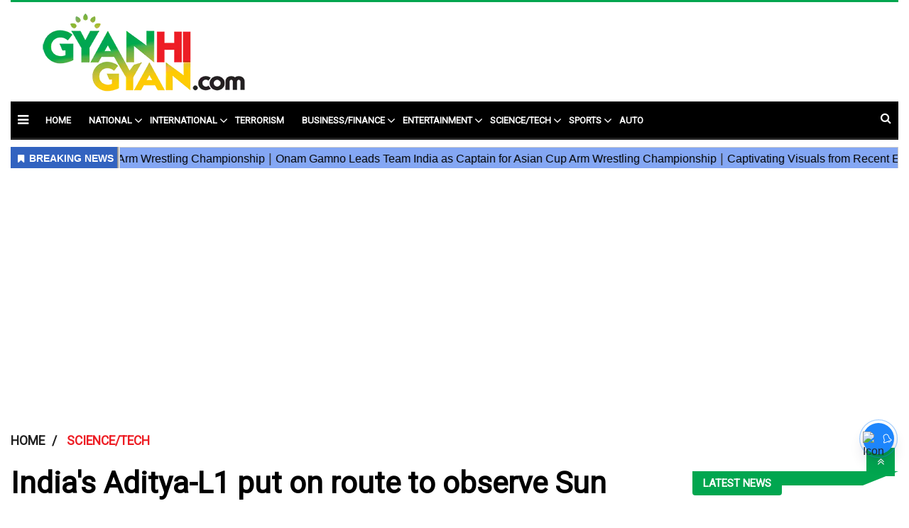

--- FILE ---
content_type: text/html;charset=utf-8
request_url: https://gyanhigyan.com/science-technology/indias-aditya-l1-put-on-route-to-observe-the-sun/cid12231392.htm
body_size: 17229
content:
<!DOCTYPE HTML><html lang="en"><!--p1--><head><title>India's Aditya-L1 put on route to observe Sun</title><script type="application/ld+json">[{"@context": "https://schema.org","@type": "WebPage", "name":"India's Aditya-L1 put on route to observe Sun", "description":"Chennai, Sep 19 (IANS) Indian space agency in the wee hours of Tuesday sent off the Aditya-L1 solar observatory towards the Sun by successfully inserting it at ", "keywords":"National,Science/Tech,Science,IANS", "url":"https://gyanhigyan.com/science-technology/indias-aditya-l1-put-on-route-to-observe-the-sun/cid12231392.htm"}, {"@context": "https://schema.org", "@type": "BreadcrumbList", "itemListElement":[{"@type": "ListItem", "position": 1, "item":{"@type":"Thing", "@id":"https://gyanhigyan.com/","name":"GyanhiGyan"}}, {"@type": "ListItem", "position": 2, "item":{"@type":"Thing", "@id":"https://gyanhigyan.com/science-technology","name":"Science/Tech"}}]}, {"@context": "https://schema.org","@type": "NewsArticle","mainEntityOfPage": {"@type": "WebPage","@id": "https://gyanhigyan.com/science-technology/indias-aditya-l1-put-on-route-to-observe-the-sun/cid12231392.htm", "description":"Chennai, Sep 19 (IANS) Indian space agency in the wee hours of Tuesday sent off the Aditya-L1 solar observatory towards the Sun by successfully inserting it at ", "thumbnailUrl":"https://gyanhigyan.com/static/c1e/client/99589/downloaded/00ea188354335dc7c0a7a1d65d6d2738.png"},"headline": "India's Aditya-L1 put on route to observe Sun","inLanguage":"en","articleBody":"Chennai, Sep 19 (IANS) Indian space agency in the wee hours of Tuesday sent off the Aditya-L1 solar observatory towards the Sun by successfully inserting it at the Trans-Lagrangian Point 1. According to the Indian Space Research Organisation (ISRO), the Aditya-L1, the country&rsquo;s space-based solar observatory was inserted at the Trans-Lagrangian Point 1 at 2 a.m. on Tuesday. &quot;The spacecraft is now on a trajectory that will take it to the Sun-Earth L1 point. It will be injected into an orbit around L1 through a manoeuvre after about 110 days,&quot; ISRO said. This is the fifth consecutive time ISRO has successfully transferred an object on a trajectory toward another celestial body or location in space. ISRO has transferred its spacecraft thrice towards the moon and once towards Mars. And the Tuesday transfer towards the Sun is the fifth time. Aditya-L1 was orbited in low earth orbit (LEO) on September 2 by an Indian rocket called Polar Satellite Launch Vehicle &ndash;XL (PSLV-XL) variant. The spacecraft&rsquo;s orbit has been raised by ISRO four times since then. As the spacecraft travels towards Lagrange Point (L1), it will exit the earth&rsquo;s gravitational Sphere of Influence (SOI). After the exit from SOI, the cruise phase will start and subsequently, the spacecraft will be injected into a large halo orbit around the L1 -- the point where the gravitational pull of two large bodies - Sun and Earth - will be equal and hence the spacecraft will not gravitate towards any one of the planet. The total travel time from the launch to the L1 would take about four months for Aditya-L1 and the distance covered will be about 1.5 million km from the Earth. --IANS vj/sha","articleSection": "Science/Tech", "image": {"@type":"ImageObject","url":"https://gyanhigyan.com/static/c1e/client/99589/downloaded/00ea188354335dc7c0a7a1d65d6d2738.png?width=1280&height=720&resizemode=4", "height": "720", "width": "1280" },"datePublished": "2023-09-19T07:25:11+05:30","dateModified": "2023-09-19T07:25:11+05:30","author": {"@type": "Person","name": "Narendra Chaudhary", "url": "https://gyanhigyan.com/_author_/Narendra_Chaudhary/71052"},"publisher": {"@type": "NewsMediaOrganization","name": "GyanhiGyan","logo": {"@type": "ImageObject","url": "https://gyanhigyan.com/static/c1e/static/themes/12/99589/3072/images/gyanhegyanlogo1.webp?width=600&height=60&resizemode=7", "height": "60", "width": "600"}}, "description":"Chennai, Sep 19 (IANS) Indian space agency in the wee hours of Tuesday sent off the Aditya-L1 solar observatory towards the Sun by successfully inserting it at ", "keywords":"National,Science/Tech,Science,IANS"}, {"@context":"https://schema.org","@type":"LocalBusiness","name":"GyanhiGyan","address":"","telephone":"","openingHours":["Mo-Su 00:00-23:59"],"description":"","image":"https://gyanhigyan.com/static/c1e/static/themes/12/99589/3072/images/gyanhegyanlogo1.webp","url":"https://gyanhigyan.com/"}, {"@context": "https://schema.org", "@type": "NewsMediaOrganization", "name": "GyanhiGyan", "url": "https://gyanhigyan.com","logo": {"@type": "ImageObject","url": "https://gyanhigyan.com/static/c1e/static/themes/12/99589/3072/images/gyanhegyanlogo1.webp?width=600&height=60&resizemode=7", "height": "60", "width": "600"}}]</script><meta name="description" content="Chennai, Sep 19 (IANS) Indian space agency in the wee hours of Tuesday sent off the Aditya-L1 solar observatory towards the Sun by successfully inserting it at "/><meta name="keywords" content="National,Science/Tech,Science,IANS"><meta name="news_keywords" content="National,Science/Tech,Science,IANS"><meta name="robots" content="index, follow, max-snippet:-1, max-video-preview:-1, max-image-preview:large"/><meta content="NOODP" name="robots"/><link rel="canonical" href="https://gyanhigyan.com/science-technology/indias-aditya-l1-put-on-route-to-observe-the-sun/cid12231392.htm"/><link rel="amphtml" href="https://gyanhigyan.com/amp/science-technology/indias-aditya-l1-put-on-route-to-observe-the-sun/cid12231392.htm"/><meta name="twitter:card" content="summary_large_image"/><meta name="twitter:title" content="India's Aditya-L1 put on route to observe Sun"/><meta name="twitter:description" content="Chennai, Sep 19 (IANS) Indian space agency in the wee hours of Tuesday sent off the Aditya-L1 solar observatory towards the Sun by successfully inserting it at "/><meta name="twitter:image" content="https://gyanhigyan.com/static/c1e/client/99589/downloaded/00ea188354335dc7c0a7a1d65d6d2738.png"/><meta property="og:title" content="India's Aditya-L1 put on route to observe Sun"/><meta property="og:type" content="article"/><meta property="og:url" content="https://gyanhigyan.com/science-technology/indias-aditya-l1-put-on-route-to-observe-the-sun/cid12231392.htm"/><meta property="og:image" content="https://gyanhigyan.com/static/c1e/client/99589/downloaded/00ea188354335dc7c0a7a1d65d6d2738.png"/><meta property="og:description" content="Chennai, Sep 19 (IANS) Indian space agency in the wee hours of Tuesday sent off the Aditya-L1 solar observatory towards the Sun by successfully inserting it at "/><meta property="article:published_time" content="2023-09-19T07:25:11+05:30"/><meta property="article:modified_time" content="2023-09-19T07:25:11+05:30"/><meta property="fb:pages" content="162669690794550"/><meta property="fb:app_id" content="691088651489246"/><meta itemprop="name" content="India's Aditya-L1 put on route to observe Sun"/><meta itemprop="image" content="https://gyanhigyan.com/static/c1e/client/99589/downloaded/00ea188354335dc7c0a7a1d65d6d2738.png"/><meta itemprop="description" content="Chennai, Sep 19 (IANS) Indian space agency in the wee hours of Tuesday sent off the Aditya-L1 solar observatory towards the Sun by successfully inserting it at "/><meta itemprop="url" content="https://gyanhigyan.com/science-technology/indias-aditya-l1-put-on-route-to-observe-the-sun/cid12231392.htm"/><link rel="icon" href="https://gyanhigyan.com/static/c1e/static/themes/12/99589/3072/images/favicon.png"><link rel="preload" as="style" href="https://gyanhigyan.com/static/c1e/static/themes/12/99589/3072/css/style.css"><link rel="preload" as="style" href="https://gyanhigyan.com/static/c1e/static/themes/css/bootstrap4.3.1.min.css"><link rel="preload" as="style" href="https://gyanhigyan.com/static/c1e/static/themes/css/font-awesome.min.css">
    

    
    <!-- cwv=2.0 -->

    <script> var c1e_id = "99589:3072";</script>
    <script>var is_c1e_pubdomain = "//gyanhigyan.com";</script>
    <script>var is_c1e_enable = true; </script>
   
    <meta name="viewport" content="width=device-width, initial-scale=1.0">
    <meta name="robots" content="max-image-preview:large">
    <meta name="dmca-site-verification" content="alAwVHVtN1BzYUZzSjNjR2tZbGluQT090">
    <link rel="preconnect" as="script" href="googletagmanager.com">
    <link rel="preconnect" as="script" href="instagram.com">
    <link rel="preconnect" as="script" href="platform.twitter.com">
    <link rel="preconnect" as="script" href="www.gstatic.com">
    <link rel="preconnect" as="script" href="static.clmbtech.com">
    <link rel="preconnect" as="script" href="googleads.com">
    <link rel="preconnect" as="script" href="pagead2.googlesyndication.com">
    <link rel="preconnect" href="https://fonts.googleapis.com">
    <link rel="preconnect" href="https://fonts.gstatic.com" crossorigin="">
    <style>
        .modal-body-icon img,
        img {
            margin: 0 auto;
            max-width: 100%
        }
        
        img{
            display:block !important;
        }
        
        #article_image_1{
            
            display:none !important;
        }

        .site-nav>ul>li.hasChild>a:after {
            font-family: FontAwesome;
            font-style: normal;
            font-weight: 400;
            text-decoration: inherit;
            padding-right: .5em;
            top: 2px;
            position: absolute
        }

        .popUp-main ul li a,
        .site-nav li a {
            text-transform: uppercase
        }

        .scrollToTop {
            text-decoration: none
        }

        img {
            display: block
        }

        ul {
            padding-left: 0;
            list-style: none
        }

        .logoContainer {
            width: 30%;
            float: left
        }

        #modalCookie1 .modal-body {
            padding: 0
        }

        .modal-body-icon {
            box-sizing: border-box;
            float: left;
            width: 25%;
            height: 80px;
            position: relative
        }

        .modal-body-icon img {
            max-height: 100%;
            display: block
        }

        .scrollToTop,
        .site-nav>ul>li:nth-child(n+10),
        img[src=""] {
            display: none
        }

        .modal-body-message {
            box-sizing: border-box;
            padding: 0 .2em 0 1.286em;
            float: left;
            width: 75%;
            font-size: 16px;
            line-height: 1.45em;
            font-weight: 700;
            color: #666 !important
        }

        #modalCookie1 .modal-footer {
            position: relative;
            margin: .25em .25em 0 0;
            padding: 0;
            border: 0
        }

        #modalCookie1 .modal-footer button.btn.btn-secondary {
            background: 0;
            color: #007bff;
            border: 0;
            font-weight: 800;
            text-transform: uppercase;
            font-size: 14px
        }

        #modalCookie1 .modal-footer button.btn.btn-primary {
            box-shadow: 0 2px 5px 0 rgba(0, 0, 0, .16), 0 2px 6px 0 rgba(0, 0, 0, .12);
            border-radius: 0 !important
        }

        .headerTop {
            border-top: 3px solid #01a64f;
            width: 100%;
            float: left
        }

        .sideMenuToggle {
            float: left;
            margin-right: 12px;
            padding-right: 12px;
            padding-top: 12px;
            padding-bottom: 12px;
            margin-left: 10px
        }

        .sideMenuToggle a {
            font-size: 18px;
            color: #fff
        }

        .site-nav ul li {
            position: relative;
            padding-top: 13px;
            padding-bottom: 15px
        }

        .site-nav ul li>.submenu {
            position: absolute;
            left: 0;
            display: none;
            color: #fff;
            z-index: 9;
            padding: 10px;
            list-style: none;
            border-radius: 0 0 5px 5px;
            box-shadow: rgba(0, 0, 0, .2) 1px 1px 3px 0;
            background-color: #000;
            top: 51px;
            border: 1px solid rgba(221, 221, 221, .23);
            min-width: 200px;
            text-align: left;
            max-height: 150px;
            overflow-x: hidden
        }

        .site-nav>ul>li.hasChild>a:after {
            content: "\f107";
            color: #fff;
            font-size: 18px;
            right: 1px;
            padding-top: 12px;
            padding-bottom: 12px
        }

        .site-nav ul li>.submenu li a {
            color: #fff;
            margin: 0;
            font-size: 13px;
            width: 100%;
            display: block
        }

        .site-nav ul li>.submenu li {
            margin: 5px 0;
            width: 100%;
            float: left;
            padding: 0
        }

        .site-nav ul li>.submenu li:first-child {
            margin-top: 0
        }

        .popUp-main ul li>.submenu li:last-child,
        .site-nav ul li>.submenu li:last-child {
            margin-bottom: 0
        }

        .site-nav {
            float: left
        }

        .site-nav li a {
            float: left;
            margin: 4px 25px 0 0;
            font-weight: 800;
            font-size: 13px;
            color: #fff;
            text-decoration: none !important
        }

        .nav-main {
            border-bottom: 3px solid #212121;
            position: relative;
            float: left;
            width: 100%;
            background-color: #000
        }

        .nav-main .search-main {
            float: right;
            position: relative;
            padding-top: 12px;
            padding-bottom: 8px;
            margin-right: 10px
        }

        .nav-main .search-main a.searchBtn {
            color: #fff;
            font-size: 16px
        }

        .nav-main .search-main .serchBox-main {
            position: absolute;
            top: 9px;
            right: 30px;
            width: 0;
            visibility: hidden;
            opacity: 0
        }

        .nav-main .search-main .searchD {
            position: relative;
            width: 100%
        }

        .nav-main .search-main .searchD:after {
            width: 0;
            height: 0;
            border-top: 10px solid transparent;
            border-bottom: 10px solid transparent;
            border-left: 10px solid #333;
            position: absolute;
            top: 7px;
            right: -10px;
            content: " "
        }

        .nav-main .search-main .searchD input {
            height: 34px;
            width: 100%;
            border: 1px solid #a9a9a9;
            padding: 5px 10px
        }

        .popUp-main {
            position: fixed;
            left: -100%;
            top: 0;
            width: 100%;
            background: rgba(0, 0, 0, .9);
            z-index: 999
        }

        .popUp-main .popup-inner {
            height: 100vh;
            overflow-y: auto;
            position: relative;
            padding-left: 24px;
            padding-right: 24px
        }

        .popUp-main .close {
            color: #fff;
            opacity: 1;
            z-index: 1;
            background-color: rgba(0, 0, 0, .05);
            border-radius: 10px;
            line-height: 0;
            padding-bottom: 12px;
            margin-bottom: 36px;
            margin-top: 48px;
            width: 100%;
            text-align: left;
            font-size: 48px;
            font-weight: 400
        }

        .popUp-main .popup-inner .site-nav__list {
            display: block;
            margin-top: 9%
        }

        body {
            font-family: Roboto, sans-serif !important;
            margin: 0;
            padding: 0;
            background-color: #fff !important;
            color: #333;
            overflow-x: hidden;
        }

        .popUp-main ul li {
            margin-bottom: 0;
            padding: 8px 24px 0 8px;
            width: 25%;
            display: inline-block;
            vertical-align: top
        }

        .popUp-main ul li a {
            color: #fff;
            font-size: 16px;
            font-weight: 700;
            display: inline-block;
            margin-bottom: 8px
        }

        .popUp-main ul li .submenu {
            width: 100%
        }

        .popUp-main ul li>.submenu li:first-child {
            margin-top: 10px
        }

        .popUp-main ul li>.submenu li {
            position: relative;
            width: 100%;
            padding: 0;
            margin: 0
        }

        .popUp-main ul li>.submenu li a {
            font-size: 16px;
            font-weight: 400
        }

        .logoContainer a.logo {
            display: block;
            position: relative;
            height: 140px
        }

        .logoContainer a img {
            width: auto !important;
            position: absolute;
            top: 0;
            right: 0;
            left: 0;
            bottom: 0;
            max-width: 100%;
            max-height: 100%;
            margin: auto;
            padding: 10px 0;
            height: 100%;
        }

        .social-icon-share a:last-child {
            margin-right: 0
        }

        .social-icon-share a {
            display: inline-block;
            margin-right: 3px
        }

        .social-icon-share a i {
            width: 35px;
            height: 35px;
            text-align: center;
            color: #fff;
            font-size: 19px;
            border-radius: 20px;
            padding: 8px
        }

        .social-icon-share a i.fa.fa-twitter {
            background-color: #51acef
        }

        .social-icon-share a i.fa.fa-facebook {
            background-color: #3956a5
        }

        .social-icon-share a i.fa.fa-pinterest-p {
            background-color: #cb2027
        }

        .social-icon-share a i.fa.fa-linkedin {
            background-color: #0472af
        }

        .social-icon-share a i.fa.fa-whatsapp {
            background-color: #40a600
        }

        .scrollToTop {
            background-color: #01a64f;
            height: 40px;
            width: 40px;
            color: #fff;
            font-size: 16px;
            text-align: center;
            line-height: 40px;
            position: fixed;
            right: 20px;
            bottom: 49px;
            z-index: 9
        }

        h2.title-heading,
        h2.title-heading a {
            line-height: 34px;
            border-radius: 4px;
            color: #fff;
            margin: 0;
            border-color: #01a64f;
            background-color: #01a64f;
            font-weight: 700;
            text-transform: uppercase;
            font-size: 15px
        }

        .title-headinMain {
            margin: 15px auto 18px;
            font-size: 22px;
            font-family: Roboto;
            line-height: 1em;
            font-weight: 700;
            position: relative;
            text-align: left
        }

        .title-headinMain:before {
            width: 100%;
            right: -33px;
            position: absolute;
            left: 0;
            top: 0;
            content: '';
            border-style: solid;
            border-color: #01a64f transparent transparent;
            border-width: 20px 50px 0 0;
            background: 0
        }

        h2.title-heading,
        h2.title-heading a {
            position: relative
        }

        h2.title-heading {
            display: inline-block;
            padding: 0 15px
        }

        h2.title-heading a {
            display: inline-block;
            padding: 0
        }

        .rhs-ad {
            margin-top: 15px;
            width: 100%;
            float: left
        }

        .native-items {
            width: 100%;
            float: left
        }

        .social-icon-share {
            text-align: center
        }

        .article-summary {
            font-family: Merriweather, serif !important
        }

        .social {
            float: right
        }

        .article h1 {
            font-family: Roboto;
            font-weight: 900;
            font-size: 42px;
            line-height: 1.5;
            margin-bottom: 12px;
            color: #000
        }

        .container {
            max-width: 1400px !important
        }

        @media (min-width:1200px) {
            .container {
                padding-left: 24px;
                padding-right: 24px
            }
        }

        @media (max-width:1199px) {
            .site-nav li a {
                margin: 4px 18px 0 0
            }

            .site-nav>ul>li.hasChild>a:after {
                top: 2px;
                right: -4px
            }
        }

        @media (max-width:992px) {
            .nav-main .site-nav {
                display: none
            }
        }

        @media (max-width:767px) {
            .popUp-main ul li .submenu {
                padding-left: 30px;
                min-width: 200px;
                text-align: left;
                max-height: 150px;
                overflow-x: hidden;
                background: #2e2b2b
            }

            .logoContainer {
                width: 45%;
                float: left
            }

            .headerTop {
                padding-top: 10px;
                padding-bottom: 10px;
            }

            .popUp-main ul li a {
                font-size: 15px;
                line-height: 21px;
                margin-bottom: 0
            }

            .popUp-main ul li {
                margin-bottom: 10px;
                padding: 0 20px 0 0
            }

            .article h1 {
                font-size: 28px;
                line-height: 34px
            }

            .social {
                float: none !important;
                margin-top: 5px
            }

            .relatedRow.shareStory.social-icon-share {
                margin: 0 !important
            }

            .nav-main .search-main .searchD:after {
                content: "";
                border-top: 10px solid transparent;
                border-right: 10px solid transparent;
                border-left: 10px solid transparent;
                border-bottom: 10px solid #333;
                top: -20px;
                position: absolute;
                right: 0
            }
        }

        @media (max-width:479px) {
            .logoContainer {
                text-align: center
            }

            .headerTop {
                padding-top: 0;
                padding-bottom: 0;
                border-top: 0
            }

            .logoContainer {
                max-width: none;
                width: 100%
            }

            .logoContainer a img {
                position: absolute;
                top: 0;
                right: 0;
                left: 0;
                bottom: 0;
                max-height: 100%;
                margin: auto;
                max-width: 100%
            }

            .popUp-main ul li {
                width: 100%
            }

            .popUp-main .popup-inner {
                padding: 30px
            }

            .popUp-main .close {
                top: 30px
            }

            .topside_ad {
                display: none
            }

            .site-header__menu.js-header-menu.nav-main {
                position: absolute;
                left: 0;
                top: 0;
                right: 0;
                border: 0;
                margin: 0;
                padding-right: 15px;
                padding-left: 15px;
                z-index: 99
            }

            .col-lg-12.col-md-12.col-sm-12.mob_none {
                position: unset
            }

            .template-header {
                position: relative;
                margin: 0;
                height: 57px;
                overflow: hidden;
            }

            .logoContainer a.logo {
                height: 54px !important;
                max-width: 200px;
                margin: 0 auto;
                z-index: 111
            }

            .nav-main .search-main,
            .sideMenuToggle {
                padding-top: 14px
            }

            .social {
                float: none !important;
                margin-top: 5px
            }

            .relatedRow.shareStory.social-icon-share {
                margin: 0 !important
            }
        }

        .date,
        .social {
            display: inline-block
        }

        .card-box {
            word-break: break-word
        }

        section.section1 {
            border-bottom: 1px solid #212121;
            margin-bottom: 30px;
            padding-bottom: 10px
        }

        .relatedRow.shareStory.social-icon-share {
            text-align: left
        }

        .social .social-icon-share {
            margin-top: 0 !important
        }

        .date {
            vertical-align: middle;
            padding: 8px 0
        }

        .storyshow-subhead {
            margin-bottom: 12px;
            border-bottom: 0;
            padding-bottom: 0;
            min-height: 40px;
        }

        .article-summary {
            margin-bottom: 10px;
            border-bottom: 1px solid #e8e8e8;
            padding-bottom: 10px
        }

        .card-box.img-box img {
            max-width: 100%;
            height: auto;
            width: 100%;
            margin-bottom: 20px;
            min-height: 46px;
        }

        .container_wrapper {
            position: relative !important;
            max-width: 1400px;
            margin: 0 auto
        }

        .topside_ad {
            position: absolute;
            top: 18px;
            right: 5%;
            width: 60%;
            margin: 0 auto
        }

        .headinMain_breadcrums h3 {
            font-family: Roboto;
            color: #212121;
            text-transform: uppercase;
            font-weight: 600;
            line-height: 1em;
            font-size: 1.1rem
        }

        .headinMain_breadcrums {
            padding: 10px 0;
            display: inline-block
        }

        .headinMain_breadcrums h3:after {
            content: "/";
            padding: 0 10px
        }

        .headinMain_breadcrums:last-child h3:after {
            content: ""
        }

        .card-box p a,
        .headinMain_breadcrums h3.active_sec,
        .popUp-main ul li a:hover,
        .site-nav li a:hover {
            color: #ed1d24;
        }

        .article section.section1 {
            border: 0;
            margin: 0
        }

        .rhs-ad div {
            margin: 0 auto;
            width: 300px !important
        }

        @media (max-width:768px) {
            .rhs-ad div {
                margin: 0 auto;
                width: 100% !important
            }
        }

        ul.submenu:after {
            bottom: 100%;
            left: 19%;
            border: 8px solid transparent;
            content: " ";
            height: 0;
            width: 0;
            position: absolute;
            border-color: rgb(0 0 0 / 0);
            border-bottom-color: #000;
            margin-left: -5px;
            z-index: 1111;
            animation: .3s cubic-bezier(.25, .46, .45, .94) both slide-top
        }

        .story-byline a {
            color: #ed1d24 !important
        }

        @media (max-width:1024px) {
            .logoContainer {
                width: 100%;
                float: left
            }

            .rhs-ad div {
                margin: 0 auto;
                width: 100% !important
            }
        }

        .par_breadcrumbs {
            min-height: 46px !important;
        }

        .colombiaonerequestsend,
        .colombiarequestsend {
            min-height: 46px !important;
            background: #ccc
        }

        .ticker-row {
            height: 46px !important;
            overflow: hidden !important;
        }

        .lhs[data-ua="d"] {
            min-height: 110px !important;
        }

        .rhs[data-ua="d"] {
            min-height: 250px !important;
        }

        .ads-height-350 {
            min-height: 360px !important;
            overflow: hidden;
        }

        .story-wrapper {
            min-height: 360px !important;
        }

        @media (max-width: 800px) {
            .lhs[data-ua="m"] {
                min-height: 250px !important;
            }

            .lhs[data-ua="d"],
            .rhs[data-ua="d"] {
                display: none !important;
            }
        }

        /* Bootstrap */
        *,
        *,
        ::after,
        ::before {
            box-sizing: border-box
        }

        html {
            font-family: sans-serif;
            line-height: 1.15;
            -webkit-text-size-adjust: 100%
        }

        article,
        header,
        nav,
        section {
            display: block
        }

        body {
            margin: 0;
            font-family: -apple-system, BlinkMacSystemFont, "Segoe UI", Roboto, "Helvetica Neue", Arial, "Noto Sans", sans-serif, "Apple Color Emoji", "Segoe UI Emoji", "Segoe UI Symbol", "Noto Color Emoji";
            font-size: 1rem;
            font-weight: 400;
            line-height: 1.5;
            color: #212529;
            text-align: left;
            background-color: #fff
        }

        h1,
        h3 {
            margin-top: 0;
            margin-bottom: .5rem
        }

        ul {
            margin-top: 0;
            margin-bottom: 1rem
        }

        ul ul {
            margin-bottom: 0
        }

        a {
            color: #007bff;
            text-decoration: none;
            background-color: transparent
        }

        a:not([href]):not([tabindex]) {
            color: inherit;
            text-decoration: none
        }

        img {
            vertical-align: middle;
            border-style: none
        }

        button {
            border-radius: 0
        }

        button,
        input {
            margin: 0;
            font-family: inherit;
            font-size: inherit;
            line-height: inherit
        }

        button,
        input {
            overflow: visible
        }

        button {
            text-transform: none
        }

        [type=button],
        button {
            -webkit-appearance: button
        }

        [type=button]::-moz-focus-inner,
        button::-moz-focus-inner {
            padding: 0;
            border-style: none
        }

        ::-webkit-file-upload-button {
            font: inherit;
            -webkit-appearance: button
        }

        h1,
        h3 {
            margin-bottom: .5rem;
            font-weight: 500;
            line-height: 1.2
        }

        h1 {
            font-size: 2.5rem
        }

        h3 {
            font-size: 1.75rem
        }

        .container {
            width: 100%;
            max-width: 1400px !important;
            padding-right: 15px;
            padding-left: 15px;
            margin-right: auto;
            margin-left: auto
        }

        .row {
            display: -ms-flexbox;
            display: flex;
            -ms-flex-wrap: wrap;
            flex-wrap: wrap;
            margin-right: -15px;
            margin-left: -15px
        }

        .col-lg-12,
        .col-md-12,
        .col-md-3,
        .col-md-9,
        .col-sm-12 {
            position: relative;
            width: 100%;
            padding-right: 15px;
            padding-left: 15px
        }

        @media (min-width:576px) {
            .col-sm-12 {
                -ms-flex: 0 0 100%;
                flex: 0 0 100%;
                max-width: 100%
            }
        }

        @media (min-width:768px) {
            .col-md-3 {
                -ms-flex: 0 0 25%;
                flex: 0 0 25%;
                max-width: 25%
            }

            .col-md-9 {
                -ms-flex: 0 0 75%;
                flex: 0 0 75%;
                max-width: 75%
            }

            .col-md-12 {
                -ms-flex: 0 0 100%;
                flex: 0 0 100%;
                max-width: 100%
            }
        }

        @media (min-width:992px) {
            .col-lg-12 {
                -ms-flex: 0 0 100%;
                flex: 0 0 100%;
                max-width: 100%
            }
        }

        .btn {
            display: inline-block;
            font-weight: 400;
            color: #212529;
            text-align: center;
            vertical-align: middle;
            background-color: transparent;
            border: 1px solid transparent;
            padding: .375rem .75rem;
            font-size: 1rem;
            line-height: 1.5;
            border-radius: .25rem
        }

        .btn-primary {
            color: #fff;
            background-color: #007bff;
            border-color: #007bff
        }

        .btn-secondary {
            color: #fff;
            background-color: #6c757d;
            border-color: #6c757d
        }

        .fade:not(.show) {
            opacity: 0
        }

        .nav {
            display: -ms-flexbox;
            display: flex;
            -ms-flex-wrap: wrap;
            flex-wrap: wrap;
            padding-left: 0;
            margin-bottom: 0;
            list-style: none
        }

        .close {
            float: right;
            font-size: 1.5rem;
            font-weight: 700;
            line-height: 1;
            color: #000;
            text-shadow: 0 1px 0 #fff;
            opacity: .5
        }

        button.close {
            padding: 0;
            background-color: transparent;
            border: 0;
            -webkit-appearance: none;
            -moz-appearance: none;
            appearance: none
        }

        .modal {
            position: fixed;
            top: 0;
            left: 0;
            z-index: 1050;
            display: none;
            width: 100%;
            height: 100%;
            overflow: hidden;
            outline: 0
        }

        .modal-dialog {
            position: relative;
            width: auto;
            margin: .5rem
        }

        .modal.fade .modal-dialog {
            -webkit-transform: translate(0, -50px);
            transform: translate(0, -50px)
        }

        .modal-content {
            position: relative;
            display: -ms-flexbox;
            display: flex;
            -ms-flex-direction: column;
            flex-direction: column;
            width: 100%;
            background-color: #fff;
            background-clip: padding-box;
            border: 1px solid rgba(0, 0, 0, .2);
            border-radius: .3rem;
            outline: 0
        }

        .modal-body {
            position: relative;
            -ms-flex: 1 1 auto;
            flex: 1 1 auto;
            padding: 1rem
        }

        .modal-footer {
            display: -ms-flexbox;
            display: flex;
            -ms-flex-align: center;
            align-items: center;
            -ms-flex-pack: end;
            justify-content: flex-end;
            padding: 1rem;
            border-top: 1px solid #dee2e6;
            border-bottom-right-radius: .3rem;
            border-bottom-left-radius: .3rem
        }

        .modal-footer>:not(:first-child) {
            margin-left: .25rem
        }

        .modal-footer>:not(:last-child) {
            margin-right: .25rem
        }

        @media (min-width:576px) {
            .modal-dialog {
                max-width: 500px;
                margin: 1.75rem auto
            }
        }

        .clearfix::after {
            display: block;
            clear: both;
            content: ""
        }
    </style>
    <link media="all" onload="this.media='all'" rel="stylesheet" href="https://gyanhigyan.com/static/c1e/static/themes/12/99589/3072/css/style.css">
    <link media="all" onload="this.media='all'" rel="stylesheet" href="https://gyanhigyan.com/static/c1e/static/themes/css/bootstrap4.3.1.min.css">
    <link media="all" onload="this.media='all'" rel="stylesheet" href="https://gyanhigyan.com/static/c1e/static/themes/css/font-awesome.min.css">
        <link media="all" onload="this.media='all'" rel="stylesheet" href="https://fonts.googleapis.com/css2?family=Merriweather:wght@300;400&amp;family=Roboto:wght@300;400&amp;display=swap">

    <script class="ga_tag" async="" src="https://www.googletagmanager.com/gtag/js?id=G-KRHRV9FLMQ"></script>
    <script async="" class="ga_tag_init">window.dataLayer = window.dataLayer || []; function gtag() { dataLayer.push(arguments); } gtag("js", new Date()); gtag("config", "G-KRHRV9FLMQ")</script>
 
       
<script src="https://gyanhigyan.com/static/c1e/static/themes/js/rendering.js"></script>
                              <script>!function(e){var n="https://s.go-mpulse.net/boomerang/";if("False"=="True")e.BOOMR_config=e.BOOMR_config||{},e.BOOMR_config.PageParams=e.BOOMR_config.PageParams||{},e.BOOMR_config.PageParams.pci=!0,n="https://s2.go-mpulse.net/boomerang/";if(window.BOOMR_API_key="D5CTW-67PST-TDXV9-5HX56-925BT",function(){function e(){if(!r){var e=document.createElement("script");e.id="boomr-scr-as",e.src=window.BOOMR.url,e.async=!0,o.appendChild(e),r=!0}}function t(e){r=!0;var n,t,a,i,d=document,O=window;if(window.BOOMR.snippetMethod=e?"if":"i",t=function(e,n){var t=d.createElement("script");t.id=n||"boomr-if-as",t.src=window.BOOMR.url,BOOMR_lstart=(new Date).getTime(),e=e||d.body,e.appendChild(t)},!window.addEventListener&&window.attachEvent&&navigator.userAgent.match(/MSIE [67]\./))return window.BOOMR.snippetMethod="s",void t(o,"boomr-async");a=document.createElement("IFRAME"),a.src="about:blank",a.title="",a.role="presentation",a.loading="eager",i=(a.frameElement||a).style,i.width=0,i.height=0,i.border=0,i.display="none",o.appendChild(a);try{O=a.contentWindow,d=O.document.open()}catch(_){n=document.domain,a.src="javascript:var d=document.open();d.domain='"+n+"';void 0;",O=a.contentWindow,d=O.document.open()}if(n)d._boomrl=function(){this.domain=n,t()},d.write("<bo"+"dy onload='document._boomrl();'>");else if(O._boomrl=function(){t()},O.addEventListener)O.addEventListener("load",O._boomrl,!1);else if(O.attachEvent)O.attachEvent("onload",O._boomrl);d.close()}function a(e){window.BOOMR_onload=e&&e.timeStamp||(new Date).getTime()}if(!window.BOOMR||!window.BOOMR.version&&!window.BOOMR.snippetExecuted){window.BOOMR=window.BOOMR||{},window.BOOMR.snippetStart=(new Date).getTime(),window.BOOMR.snippetExecuted=!0,window.BOOMR.snippetVersion=14,window.BOOMR.url=n+"D5CTW-67PST-TDXV9-5HX56-925BT";var i=document.currentScript||document.getElementsByTagName("script")[0],o=i.parentNode,r=!1,d=document.createElement("link");if(d.relList&&"function"==typeof d.relList.supports&&d.relList.supports("preload")&&"as"in d)window.BOOMR.snippetMethod="p",d.href=window.BOOMR.url,d.rel="preload",d.as="script",d.addEventListener("load",e),d.addEventListener("error",function(){t(!0)}),setTimeout(function(){if(!r)t(!0)},3e3),BOOMR_lstart=(new Date).getTime(),o.appendChild(d);else t(!1);if(window.addEventListener)window.addEventListener("load",a,!1);else if(window.attachEvent)window.attachEvent("onload",a)}}(),"".length>0)if(e&&"performance"in e&&e.performance&&"function"==typeof e.performance.setResourceTimingBufferSize)e.performance.setResourceTimingBufferSize();!function(){if(BOOMR=e.BOOMR||{},BOOMR.plugins=BOOMR.plugins||{},!BOOMR.plugins.AK){var n=""=="true"?1:0,t="",a="clmdhcaxeelik2jspdvq-f-c544771ca-clientnsv4-s.akamaihd.net",i="false"=="true"?2:1,o={"ak.v":"39","ak.cp":"1061679","ak.ai":parseInt("630907",10),"ak.ol":"0","ak.cr":8,"ak.ipv":4,"ak.proto":"h2","ak.rid":"93eaa32a","ak.r":43718,"ak.a2":n,"ak.m":"","ak.n":"ff","ak.bpcip":"18.216.51.0","ak.cport":47992,"ak.gh":"23.33.21.5","ak.quicv":"","ak.tlsv":"tls1.3","ak.0rtt":"","ak.0rtt.ed":"","ak.csrc":"-","ak.acc":"","ak.t":"1764915435","ak.ak":"hOBiQwZUYzCg5VSAfCLimQ==i0WVLfqmByuhiKFUPNDCXiHwoVm9v5ULFqe4b2YEIcwSTzZaZ+MQomUyB4FtbSbR5sisJRrgOgYdO5lPIDr/tgn38grYYCoyl3i2iPCQnFpigwdJyqyd0rjsBjpMJgj4eZnmuKmyDq5j5XBLcTQuUWsZt2f2M6QAXpracqMWrQuryNX/ps/n+ZqLkA7Jfe+AQ2BuHzYkXFtd8ZcW6D+1MYxIYgdTSbi0tpw1k0k4j6QxP2Byn7bai5FFfHCyIXFz8HvmnJ9t4sHpPxH4wCUdmYr6mE1gy1/e9txSVbiPIvr4+Ugxob2ItdGKsKTMQhIGKPScpbsAyyAMBLtMSQADvidAnO5rIWGDD8l0SRkPsoNUp/0sWgh2ZWfX+tlYqCxRTcDH0VIeZdeQYCGxCt8HZosacf3fB0wQeOvYhPlnf2M=","ak.pv":"28","ak.dpoabenc":"","ak.tf":i};if(""!==t)o["ak.ruds"]=t;var r={i:!1,av:function(n){var t="http.initiator";if(n&&(!n[t]||"spa_hard"===n[t]))o["ak.feo"]=void 0!==e.aFeoApplied?1:0,BOOMR.addVar(o)},rv:function(){var e=["ak.bpcip","ak.cport","ak.cr","ak.csrc","ak.gh","ak.ipv","ak.m","ak.n","ak.ol","ak.proto","ak.quicv","ak.tlsv","ak.0rtt","ak.0rtt.ed","ak.r","ak.acc","ak.t","ak.tf"];BOOMR.removeVar(e)}};BOOMR.plugins.AK={akVars:o,akDNSPreFetchDomain:a,init:function(){if(!r.i){var e=BOOMR.subscribe;e("before_beacon",r.av,null,null),e("onbeacon",r.rv,null,null),r.i=!0}return this},is_complete:function(){return!0}}}}()}(window);</script></head>

<body class="">

    <div class="container_wrapper">
        <header class="template-header bt_header" id="myHeader">
            <div class="container">
               <div class="template-header-inner">
                  <div class="row">
                     <div class="col-sm-12">
                        <div class="headerTop">
                           <div id="HeaderlogoIn" class="logoContainer "><a href="https://gyanhigyan.com/" title="" class="logo"><img src="/static/c1e/static/themes/12/99589/3072/images/gyan-hi-gyan-logo.png" alt="gyan hi gyan" width="82" height="54"></a></div>
                        </div>
                     </div>
                     <div class="col-lg-12 col-md-12 col-sm-12 mob_none ">
                        <div class="site-header__menu js-header-menu nav-main">
                           <div class="sideMenuToggle"><a class="site-header__hamburger sideMenuB donot" href="javascript:void(0)" role="button" aria-label="main menu"><i class="fa fa-bars" aria-hidden="true"></i></a></div>
                           <nav class="site-nav">
                              <ul class="site-nav__list nav header-menu " itemtype="http://www.schema.org/SiteNavigationElement" itemscope="">
                                 <li itemprop="name" content="home" class="site-nav__item"><a itemprop="url" content="https://gyanhigyan.com/" class="site-nav__link" href="https://gyanhigyan.com/">home</a></li>
                                 <li itemprop="name" content="National" class="site-nav__item hasChild"><a itemprop="url" content="https://gyanhigyan.com/national" class="" aria-expanded="" href="https://gyanhigyan.com/national">National</a>
                                    <ul class="submenu">
                                       <li class="site-nav__item"><a class="" href="https://gyanhigyan.com/national/politics">Politics</a></li>
                                       <li class="site-nav__item"><a class="" href="https://www.gyanhigyan.com/national/crime-disaster-accident">Crime/Disaster/Accident</a>
                                       </li>
                                       <li class="site-nav__item"><a class="" href="https://gyanhigyan.com/national/defence-security">Defence/Security</a>
                                       </li>
                                       <li class="site-nav__item"><a class="" href="https://gyanhigyan.com/national/society">Society</a></li>
                                       <li class="site-nav__item"><a class="" href="https://gyanhigyan.com/national/immigration-law-rights">Immigration/Law/Rights</a>
                                       </li>
                                       <li class="site-nav__item"><a class="" href="https://gyanhigyan.com/national/diplomacy">Diplomacy</a></li>
                                       <li class="site-nav__item"><a class="" href="https://gyanhigyan.com/national/education">Education</a></li>
                                    </ul>
                                 </li>
                                 <li itemprop="name" content="International" class="site-nav__item hasChild"><a itemprop="url" content="https://gyanhigyan.com/international" class="" aria-expanded="" href="https://gyanhigyan.com/international">International</a>
                                    <ul class="submenu">
                                       <li class="site-nav__item"><a class="" href="https://gyanhigyan.com/international/neighbourhood">Neighbourhood</a>
                                       </li>
                                       <li class="site-nav__item"><a class="" href="https://gyanhigyan.com/international/china">China</a></li>
                                       <li class="site-nav__item"><a class="" href="https://gyanhigyan.com/international/pakistan">Pakistan</a></li>
                                       <li class="site-nav__item"><a class="" href="https://gyanhigyan.com/international/russia">Russia</a></li>
                                       <li class="site-nav__item"><a class="" href="https://gyanhigyan.com/international/usa">USA</a></li>
                                    </ul>
                                 </li>
                                 <li itemprop="name" content="Terrorism" class="site-nav__item"><a itemprop="url" content="https://gyanhigyan.com/terrorism" class="site-nav__link" href="https://gyanhigyan.com/terrorism">Terrorism</a></li>
                                 <li itemprop="name" content="Business/Finance" class="site-nav__item hasChild"><a itemprop="url" content="https://gyanhigyan.com/business-finance" class="" aria-expanded="" href="https://gyanhigyan.com/business-finance">Business/Finance</a>
                                    <ul class="submenu">
                                       <li class="site-nav__item"><a class="" href="https://gyanhigyan.com/business-finance/market">Market</a></li>
                                    </ul>
                                 </li>
                                 <li itemprop="name" content="Entertainment" class="site-nav__item hasChild"><a itemprop="url" content="https://gyanhigyan.com/entertainment" class="" aria-expanded="" href="https://gyanhigyan.com/entertainment">Entertainment</a>
                                    <ul class="submenu">
                                       <li class="site-nav__item"><a class="" href="https://gyanhigyan.com/entertainment/cinema-showbiz">Cinema/Showbiz</a>
                                       </li>
                                       <li class="site-nav__item"><a class="" href="https://gyanhigyan.com/entertainment/bollywood">Bollywood</a></li>
                                       <li class="site-nav__item"><a class="" href="https://gyanhigyan.com/entertainment/hollywood">Hollywood</a></li>
                                       <li class="site-nav__item"><a class="" href="https://gyanhigyan.com/entertainment/ott">OTT</a></li>
                                       <li class="site-nav__item"><a class="" href="https://gyanhigyan.com/entertainment/south-indian-cinema">Southern
                                             Cinema</a></li>
                                    </ul>
                                 </li>
                                 <li itemprop="name" content="Science/Tech" class="site-nav__item hasChild"><a itemprop="url" content="https://gyanhigyan.com/science-technology" class="" aria-expanded="" href="https://gyanhigyan.com/science-technology">Science/Tech</a>
                                    <ul class="submenu">
                                       <li class="site-nav__item"><a class="" href="https://gyanhigyan.com/science-technology/science">Science</a></li>
                                       <li class="site-nav__item"><a class="" href="https://gyanhigyan.com/science-technology/technology">Technology</a>
                                       </li>
                                    </ul>
                                 </li>
                                 <li itemprop="name" content="Sports" class="site-nav__item hasChild"><a itemprop="url" content="https://gyanhigyan.com/sports" class="" aria-expanded="" href="https://gyanhigyan.com/sports">Sports</a>
                                    <ul class="submenu">
                                       <li class="site-nav__item"><a class="" href="https://gyanhigyan.com/sports/cricket">Cricket</a></li>
                                       <li class="site-nav__item"><a class="" href="https://gyanhigyan.com/sports/football">Football</a></li>
                                       <li class="site-nav__item"><a class="" href="https://gyanhigyan.com/sports/tennis">Tennis</a></li>
                                       <li class="site-nav__item"><a class="" href="https://gyanhigyan.com/sports/badminton">Badminton</a></li>
                                       <li class="site-nav__item"><a class="" href="https://gyanhigyan.com/sports/hockey">Hockey</a></li>
                                       <li class="site-nav__item"><a class="" href="https://gyanhigyan.com/sports/athletics">Athletics</a></li>
                                       <li class="site-nav__item"><a class="" href="https://gyanhigyan.com/sports/other-sports">Other
                                             Sports</a></li>
                                       <li class="site-nav__item"><a class="" href="https://gyanhigyan.com/sports/ipl">IPL
                                             2024</a></li>
                                       <li class="site-nav__item"><a class="" href="https://gyanhigyan.com/sports/icc-cricket-world-cup">ICC
                                             T20 World Cup
                                             2024</a></li>
                                    </ul>
                                 </li>
                                 <li itemprop="name" content="Auto" class="site-nav__item"><a itemprop="url" content="https://gyanhigyan.com/auto" class="site-nav__link" href="https://gyanhigyan.com/auto">Auto</a></li>
                                 <li itemprop="name" content="Lifestyle" class="site-nav__item hasChild"><a itemprop="url" content="https://gyanhigyan.com/lifestyle" class="" aria-expanded="" href="https://gyanhigyan.com/lifestyle">Lifestyle</a>
                                    <ul class="submenu">
                                       <li class="site-nav__item"><a class="" href="https://gyanhigyan.com/lifestyle/health-fitness">Health/Fitness</a></li>
                                       <li class="site-nav__item"><a class="" href="https://gyanhigyan.com/lifestyle/beauty">Beauty</a></li>
                                       <li class="site-nav__item"><a class="" href="https://gyanhigyan.com/lifestyle/fashion">Fashion</a></li>
                                       <li class="site-nav__item"><a class="" href="https://gyanhigyan.com/lifestyle/food">Food</a></li>
                                    </ul>
                                 </li>
                                 <li itemprop="name" content="Art/Culture/Books" class="site-nav__item"><a itemprop="url" content="https://gyanhigyan.com/art-culture-books" class="site-nav__link" href="https://gyanhigyan.com/art-culture-books">Art/Culture/Books</a></li>
                                 <li itemprop="name" content="featured" class="site-nav__item"><a itemprop="url" content="https://gyanhigyan.com/featured" class="site-nav__link" href="https://gyanhigyan.com/featured">featured</a></li>
                                 <li itemprop="name" content="Interviews" class="site-nav__item"><a itemprop="url" content="https://gyanhigyan.com/interviews" class="site-nav__link" href="https://gyanhigyan.com/interviews">Interviews</a></li>
                                 <li itemprop="name" content="Infographic" class="site-nav__item"><a itemprop="url" content="https://gyanhigyan.com/infographic" class="site-nav__link" href="https://gyanhigyan.com/infographic">Infographic</a></li>
                                 <li itemprop="name" content="Religion" class="site-nav__item"><a itemprop="url" content="https://gyanhigyan.com/religion" class="site-nav__link" href="https://gyanhigyan.com/religion">Religion</a></li>
                                 <li itemprop="name" content="Astrology" class="site-nav__item"><a itemprop="url" content="https://gyanhigyan.com/astrology" class="site-nav__link" href="https://gyanhigyan.com/astrology">Astrology</a></li>
                                 <li itemprop="name" content="Environment/Wildlife" class="site-nav__item"><a itemprop="url" content="https://gyanhigyan.com/environment-wildlife" class="site-nav__link" href="https://gyanhigyan.com/environment-wildlife">Environment/Wildlife</a></li>
                                 <li itemprop="name" content="Ajab Gazab" class="site-nav__item"><a itemprop="url" content="https://gyanhigyan.com/ajab-gajab" class="site-nav__link" href="https://gyanhigyan.com/ajab-gajab">Ajab
                                       Gazab</a></li>
                                 <li itemprop="name" content="Viral" class="site-nav__item"><a itemprop="url" content="https://gyanhigyan.com/viral" class="site-nav__link" href="https://gyanhigyan.com/viral">Viral</a></li>
                                 <li itemprop="name" content="Election 2024" class="site-nav__item hasChild"><a itemprop="url" content="https://gyanhigyan.com/election" class="" aria-expanded="" href="https://gyanhigyan.com/election">Election
                                       2024</a>
                                    <ul class="submenu">
                                       <li class="site-nav__item"><a class="" href="https://gyanhigyan.com/election/chattisgarh-legislative-assembly-election">Chattisgarh
                                             Election 2023</a></li>
                                       <li class="site-nav__item"><a class="" href="https://gyanhigyan.com/election/rajasthan-legislative-assembly-election">Rajasthan
                                             Election 2023</a></li>
                                       <li class="site-nav__item"><a class="" href="https://gyanhigyan.com/election/madhya-pradesh-legislative-assembly-election">Madhya
                                             Pradesh Election 2023</a></li>
                                       <li class="site-nav__item"><a class="" href="https://gyanhigyan.com/election/telangana-legislative-assembly-election">Telangana
                                             Election 2023</a></li>
                                       <li class="site-nav__item"><a class="" href="https://gyanhigyan.com/election/mizoram-legislative-assembly-election">Mizoram
                                             Election 2023</a></li>
                                    </ul>
                                 </li>
                                 <li itemprop="name" content="Web Stories" class="site-nav__item"><a itemprop="url" content="https://gyanhigyan.com/web-stories" class="site-nav__link" href="https://gyanhigyan.com/web-stories">Web
                                       Stories</a></li>
                              </ul>
                           </nav>
                           <div class="search-main">
                              <a href="javascript:void(0);" class="searchBtn donot"><i class="fa fa-search" aria-hidden="true"></i></a>
                              <div class="serchBox-main">
                                 <div class="searchD"><input type="text" value="" class="searchBox" id="search_text" onchange="searchText(this)" placeholder="Search"></div>
                              </div>
                           </div>
                        </div>
                     </div>
                  </div>
               </div>
            </div>
            <div class="popUp-main">
               <div class="popup-inner">
                  <button type="button" class="close donot">×</button>
                  <ul class="site-nav__list nav header-menu-sidebar "><li class="site-nav__item"><a class="site-nav__link" href="https://gyanhigyan.com/">home</a></li><li class="site-nav__item hasChild"><a class="" aria-expanded="" href="https://gyanhigyan.com/national">National</a><ul class="submenu"><li class="site-nav__item"><a class="" href="https://gyanhigyan.com/national/politics">Politics</a></li><li class="site-nav__item"><a class="" href="https://www.gyanhigyan.com/national/crime-disaster-accident">Crime/Disaster/Accident</a></li><li class="site-nav__item"><a class="" href="https://gyanhigyan.com/national/defence-security">Defence/Security</a></li><li class="site-nav__item"><a class="" href="https://gyanhigyan.com/national/society">Society</a></li><li class="site-nav__item"><a class="" href="https://gyanhigyan.com/national/immigration-law-rights">Immigration/Law/Rights</a></li><li class="site-nav__item"><a class="" href="https://gyanhigyan.com/national/diplomacy">Diplomacy</a></li><li class="site-nav__item"><a class="" href="https://gyanhigyan.com/national/education">Education</a></li></ul></li><li class="site-nav__item hasChild"><a class="" aria-expanded="" href="https://gyanhigyan.com/international">International</a><ul class="submenu"><li class="site-nav__item"><a class="" href="https://gyanhigyan.com/international/neighbourhood">Neighbourhood</a></li><li class="site-nav__item"><a class="" href="https://gyanhigyan.com/international/china">China</a></li><li class="site-nav__item"><a class="" href="https://gyanhigyan.com/international/pakistan">Pakistan</a></li><li class="site-nav__item"><a class="" href="https://gyanhigyan.com/international/usa">USA</a></li><li class="site-nav__item"><a class="" href="https://gyanhigyan.com/international/russia">Russia</a></li></ul></li><li class="site-nav__item"><a class="site-nav__link" href="https://gyanhigyan.com/terrorism">Terrorism</a></li><li class="site-nav__item hasChild"><a class="" aria-expanded="" href="https://gyanhigyan.com/business-finance">Business/Finance</a><ul class="submenu"><li class="site-nav__item"><a class="" href="https://gyanhigyan.com/business-finance/market">Market</a></li></ul></li><li class="site-nav__item hasChild"><a class="" aria-expanded="" href="https://gyanhigyan.com/entertainment">Entertainment</a><ul class="submenu"><li class="site-nav__item"><a class="" href="https://gyanhigyan.com/entertainment/cinema-showbiz">Cinema/Showbiz</a></li><li class="site-nav__item"><a class="" href="https://gyanhigyan.com/entertainment/bollywood">Bollywood</a></li><li class="site-nav__item"><a class="" href="https://gyanhigyan.com/entertainment/hollywood">Hollywood</a></li><li class="site-nav__item"><a class="" href="https://gyanhigyan.com/entertainment/tv-ott">TV/OTT</a></li><li class="site-nav__item"><a class="" href="https://gyanhigyan.com/entertainment/south-indian-cinema">Southern                                 Cinema</a></li></ul></li><li class="site-nav__item hasChild"><a class="" aria-expanded="" href="https://gyanhigyan.com/science-technology">Science/Tech</a><ul class="submenu"><li class="site-nav__item"><a class="" href="https://gyanhigyan.com/science-technology/science">Science</a></li><li class="site-nav__item"><a class="" href="https://gyanhigyan.com/science-technology/technology">Technology</a></li></ul></li><li class="site-nav__item hasChild"><a class="" aria-expanded="" href="https://gyanhigyan.com/sports">Sports</a><ul class="submenu"><li class="site-nav__item"><a class="" href="https://gyanhigyan.com/sports/cricket">Cricket</a></li><li class="site-nav__item"><a class="" href="https://gyanhigyan.com/sports/football">Football</a></li><li class="site-nav__item"><a class="" href="https://gyanhigyan.com/sports/tennis">Tennis</a></li><li class="site-nav__item"><a class="" href="https://gyanhigyan.com/sports/badminton">Badminton</a></li><li class="site-nav__item"><a class="" href="https://gyanhigyan.com/sports/hockey">Hockey</a></li><li class="site-nav__item"><a class="" href="https://gyanhigyan.com/sports/athletics">Athletics</a></li><li class="site-nav__item"><a class="" href="https://gyanhigyan.com/sports/other-sports">Other                                 Sports</a></li><li class="site-nav__item"><a class="" href="https://gyanhigyan.com/sports/ipl">IPL                                 2024</a></li><li class="site-nav__item"><a class="" href="https://gyanhigyan.com/sports/icc-cricket-world-cup">ICC                                 T20 World Cup 2024</a></li></ul></li><li class="site-nav__item hasChild"><a class="" aria-expanded="" href="https://gyanhigyan.com/lifestyle">lifestyle</a><ul class="submenu"><li class="site-nav__item"><a class="" href="https://gyanhigyan.com/lifestyle/health-fitness">Health/Fitness</a></li><li class="site-nav__item"><a class="" href="https://gyanhigyan.com/lifestyle/beauty">Beauty</a></li><li class="site-nav__item"><a class="" href="https://gyanhigyan.com/lifestyle/fashion">Fashion</a></li><li class="site-nav__item"><a class="" href="https://gyanhigyan.com/lifestyle/food">Food</a></li></ul></li><li class="site-nav__item"><a class="site-nav__link" href="https://gyanhigyan.com/art-culture-books">Art/Culture/Books</a></li><li class="site-nav__item"><a class="site-nav__link" href="https://gyanhigyan.com/featured">featured</a></li><li class="site-nav__item"><a class="site-nav__link" href="https://gyanhigyan.com/interviews">Interviews</a></li><li class="site-nav__item"><a class="site-nav__link" href="https://gyanhigyan.com/infographic">Infographic</a></li><li class="site-nav__item"><a class="site-nav__link" href="https://gyanhigyan.com/religion">Religion</a></li><li class="site-nav__item"><a class="site-nav__link" href="https://gyanhigyan.com/astrology">Astrology</a></li><li class="site-nav__item"><a class="site-nav__link" href="https://gyanhigyan.com/environment-wildlife">Environment/Wildlife</a></li><li class="site-nav__item"><a class="site-nav__link" href="https://gyanhigyan.com/ajab-gajab">Ajab                           Gazab</a></li><li class="site-nav__item"><a class="site-nav__link" href="https://gyanhigyan.com/viral">Viral</a></li><li class="site-nav__item"><a class="site-nav__link" href="https://gyanhigyan.com/web-stories">Web                           Stories</a></li><li class="site-nav__item"><a class="site-nav__link" href="https://gyanhigyan.com/videos">Videos</a></li><li class="site-nav__item hasChild"><a class="" aria-expanded="" href="https://gyanhigyan.com/festivals">Festivals</a><ul class="submenu"><li class="site-nav__item"><a class="" href="https://gyanhigyan.com/festivals/ramadan">Ramadan                                 2024</a></li><li class="site-nav__item"><a class="" href="https://gyanhigyan.com/festivals/navaratri">Navaratri                                 2024</a></li><li class="site-nav__item"><a class="" href="https://gyanhigyan.com/festivals/rama-navami">RamaNavami                                 2023</a></li><li class="site-nav__item"><a class="" href="https://gyanhigyan.com/festivals/rakshabandhan">Raksha                                 Bandhan 2023</a></li><li class="site-nav__item"><a class="" href="https://gyanhigyan.com/festivals/krishna-janmashtami">Krishna Janmashtami 2024</a></li><li class="site-nav__item"><a class="" href="https://gyanhigyan.com/festivals/diwali">Diwali                                 2023</a></li><li class="site-nav__item"><a class="" href="https://gyanhigyan.com/festivals/christmas">Christmas                                 2023</a></li><li class="site-nav__item"><a class="" href="https://gyanhigyan.com/festivals/maha-shivratri">Maha                                 Shivratri 2024</a></li></ul></li><li class="site-nav__item hasChild"><a class="" aria-expanded="" href="https://gyanhigyan.com/election">Election                           2024</a><ul class="submenu"><li class="site-nav__item"><a class="" href="https://gyanhigyan.com/election/chattisgarh-legislative-assembly-election">Chattisgarh                                 Election 2023</a></li><li class="site-nav__item"><a class="" href="https://gyanhigyan.com/election/rajasthan-legislative-assembly-election">Rajasthan                                 Election 2023</a></li><li class="site-nav__item"><a class="" href="https://gyanhigyan.com/election/madhya-pradesh-legislative-assembly-election">Madhya                                 Pradesh Election 2023</a></li><li class="site-nav__item"><a class="" href="https://gyanhigyan.com/election/telangana-legislative-assembly-election">Telangana                                 Election 2023</a></li><li class="site-nav__item"><a class="" href="https://gyanhigyan.com/election/mizoram-legislative-assembly-election">Mizoram                                 Election 2023</a></li><li class="site-nav__item"><a class="" href="https://gyanhigyan.com/election/loksabha-election-2024">Loksabha                                 Election 2024</a></li></ul></li><li class="site-nav__item"><a class="site-nav__link" href="https://gyanhigyan.com/utility-news">Utility                           News</a></li><li class="site-nav__item hasChild"><a class="" aria-expanded="" href="https://gyanhigyan.com/events">Events</a><ul class="submenu"><li class="site-nav__item"><a class="" href="https://gyanhigyan.com/events/republic-day">Republic                                 Day 2024</a></li><li class="site-nav__item"><a class="" href="https://gyanhigyan.com/events/valentines-day">Valentine’s                                 Day 2024</a></li><li class="site-nav__item"><a class="" href="https://gyanhigyan.com/events/international-women-day">International                                 Women’s Day 2024</a></li><li class="site-nav__item"><a class="" href="https://gyanhigyan.com/events/independence-day">Independence                                 Day 2024</a></li></ul></li></ul>
               </div>
            </div>
         </header>
        <article class="bt_middle ">
            <div class="container clearfix ">
                <div class="topside_ad">
                    <div data-position="7" data-ua="d" data-slot="" data-section="home" class="lhs colombiaadcode " id="AS_P_TP_2_D" name="Articleshow-Paid-Top-1-Desktop" data-priority="1">
                        <ins class="adsbygoogle" style="display:inline-block;width:728px;height:90px" data-ad-client="ca-pub-6704379542909908" data-ad-slot="3022756102"></ins>
                        <script class="prod_script">
                            (adsbygoogle = window.adsbygoogle || []).push({});
                        </script>
                    </div>
                </div>
                <section class="wht_middle wht_middleIn clearfix article">
                    <div class="row ">
                        <div class="col-md-12 " style="max-height: 50px !important;">
                            <div data-position="37126029" data-slot="541079" data-section="Science/Tech" class="lhs colombia " id="ArticleShow_37126029_12231392" name="ArticleShow_37126029" data-priority="1" data-ua="m"></div>
                        </div>
                    </div>
                    <div class="row ticker-row ">
                        <div class="col-md-12 ">
                            <div class="lhs ticker colombiaone " data-section="Science/Tech" data-priority="1" data-slot="541995" id="AS_O_LHS_2_12231392" data-position="5419951" name="ArticleShow-Organic-LHS-2" c1e_ctid="5736"></div>
                        </div>
                    </div>

                    <div class="row ads-height-350 " style="min-height: 360px !important;">


                        <div class="col-md-12 ads-height-350 " style="min-height: 360px !important;">
                            <!-- <div data-position="71312094" data-slot=""
                                data-section="Science/Tech" class="lhs colombiaadcode " id="ArticleShow_71312094"
                                name="ArticleShow_71312094" data-priority="2">
                                <ins class="adsbygoogle" style="display:block" data-ad-client="ca-pub-6704379542909908"
                                    data-ad-slot="2329245289" data-ad-format="auto"
                                    data-full-width-responsive="true"></ins>
                                <script class="prod_script" type="text" type="text" type="text">
                                    (adsbygoogle = window.adsbygoogle || []).push({});
                                </script>
                            </div> -->
                        </div>
                    </div>
                    <div class="row">
                        <div class="col-md-12 ">
                            <div class="par_breadcrumbs">
                                <div class="headinMain_breadcrums">
                                    <a href="/" class="">
                                        <h3 class="ch_breadcrumb">Home</h3>
                                    </a>
                                </div>
                                <div class="headinMain_breadcrums">
                                    <a href="https://gyanhigyan.com/science-technology" class="">
                                        <h3 class="ch_breadcrumb">Science/Tech</h3>
                                    </a>
                                </div>
                                <div class="headinMain_breadcrums">
                                    <a href="" class="">
                                        <h3 class="ch_breadcrumb"></h3>
                                    </a>
                                </div>
                            </div>
                        </div>
                    </div>
                    <div class="row">
                        <div class="col-md-9 ">
                            <section class="section1">
                                <div class="story-wrapper">
                                    <div class="card-box header-box">
                                        <h1 class="story-heading">India's Aditya-L1 put on route to observe Sun</h1>
                                        <div class="article-summary">Chennai, Sep 19 (IANS) Indian space agency in the wee hours of Tuesday sent off the Aditya-L1 solar observatory towards the Sun by successfully inserting it at the Trans-Lagrangian Point 1.</div>
                                        <div class="storyshow-subhead">
                                            <div class="date"><span class="story-category"></span><span class="story-byline">By&nbsp;<a href="https://gyanhigyan.com/_author_/Narendra_Chaudhary/71052" class="">Narendra Chaudhary</a></span>&nbsp;|&nbsp;<span class="story-date">Sep 19, 2023, 07:25 IST</span></div>
                                            <div class="social">
                                                <div class="relatedRow shareStory social-icon-share"><a class="toFb" onclick="colombia.showWin(https://www.facebook.com/sharer.php?u=https://gyanhigyan.com/science-technology/indias-aditya-l1-put-on-route-to-observe-the-sun/cid12231392.htm,top=100,left=500,width=600,height=600,location=no,fullscreen=no)" target="_blank"><i class="fa fa-facebook" aria-hidden="true"></i></a><a class="toTwitter" onclick="socialShare('twitter', 'https://gyanhigyan.com/science-technology/indias-aditya-l1-put-on-route-to-observe-the-sun/cid12231392.htm','default','default','top=100,left=500,width=600,height=600,location=no,fullscreen=no')" target="_blank"><i class="fa fa-twitter" aria-hidden="true"></i></a><a class="toPinterest" onclick="colombia.showWin(https://in.pinterest.com/pin/create/button?url=https://gyanhigyan.com/science-technology/indias-aditya-l1-put-on-route-to-observe-the-sun/cid12231392.htm,top=100,left=500,width=600,height=600,location=no,fullscreen=no)" target="_blank"><i class="fa fa-pinterest-p" aria-hidden="true"></i></a><a class="toLinkedin" onclick="colombia.showWin(https://www.linkedin.com/sharing/share-offsite?url=https://gyanhigyan.com/science-technology/indias-aditya-l1-put-on-route-to-observe-the-sun/cid12231392.htm,top=100,left=500,width=600,height=600,location=no,fullscreen=no)" target="_blank"><i class="fa fa-linkedin" aria-hidden="true"></i></a><a class="wtsapp" href="javascript:;" onclick="whatsappShare('https://gyanhigyan.com/science-technology/indias-aditya-l1-put-on-route-to-observe-the-sun/cid12231392.htm','default')"><i class="fa fa-whatsapp"></i></a></div>
                                            </div>
                                        </div>
                                    </div>
                                    <div class="card-box img-box">
                                        <img class="main-img" src="https://gyanhigyan.com/static/c1e/client/99589/downloaded/00ea188354335dc7c0a7a1d65d6d2738.png?width=968&amp;height=500&amp;resizemode=4" alt="India's Aditya-L1 put on route to observe Sun" width="968" height="500">
                                        <div data-position="15" data-slot="" data-section="Science/Tech" class="lhs imgOverlayAd colombia " data-cb="overlayPaidAd" id="imageOverlay_1_12231392" name="imageOverlay_1" style="margin: 0 auto;" data-priority="2"></div>
                                    </div>
                                    <div class="card-box synopsis"></div>
                                    <div class="card-box body"><div data-position="1" data-priority="1" data-slot="351998" data-section="showPage" class="colombiaone" id="showAS_O_BEL_0" style="margin: 0 auto;"></div>
<p>Chennai, Sep 19 (IANS) Indian space agency in the wee hours of Tuesday sent off the Aditya-L1 solar observatory towards the Sun by successfully inserting it at the Trans-Lagrangian Point 1.</p>
 <p style="font-weight: 400;" data-mce-style="font-weight: 400;">According to the Indian Space Research Organisation (ISRO), the Aditya-L1, the country’s space-based solar observatory was inserted at the Trans-Lagrangian Point 1 at 2 a.m. on Tuesday.</p>
<div data-position="2" data-priority="1" data-slot="501322" data-section="showPage" class="colombiaone" id="showAS_O_BEL_1" style="margin: 0 auto;"></div>
<script async src="https://pagead2.googlesyndication.com/pagead/js/adsbygoogle.js?client=ca-pub-6704379542909908"      crossorigin="anonymous"></script> <!-- MASTHD --> <ins class="adsbygoogle"      style="display:inline-block;width:728px;height:90px"      data-ad-client="ca-pub-6704379542909908"      data-ad-slot="7045820695"></ins> <script>      (adsbygoogle = window.adsbygoogle || []).push({}); </script>
 <p style="font-weight: 400;" data-mce-style="font-weight: 400;">"The spacecraft is now on a trajectory that will take it to the Sun-Earth L1 point. It will be injected into an orbit around L1 through a manoeuvre after about 110 days," ISRO said.</p>
 <p style="font-weight: 400;" data-mce-style="font-weight: 400;">This is the fifth consecutive time ISRO has successfully transferred an object on a trajectory toward another celestial body or location in space.</p>
<div data-position="2" data-ua="m" data-slot="357546" data-section="belly" class="colombia lhs" id="AS_P_BEL_4_M" name="Articleshow-Paid-Belly-4-Mobile" style="margin: 0 auto;"></div>
 <p style="font-weight: 400;" data-mce-style="font-weight: 400;">ISRO has transferred its spacecraft thrice towards the moon and once towards Mars. And the Tuesday transfer towards the Sun is the fifth time.</p>
 <p style="font-weight: 400;" data-mce-style="font-weight: 400;">Aditya-L1 was orbited in low earth orbit (LEO) on September 2 by an Indian rocket called Polar Satellite Launch Vehicle –XL (PSLV-XL) variant.</p>
<script async src="https://pagead2.googlesyndication.com/pagead/js/adsbygoogle.js?client=ca-pub-6704379542909908"      crossorigin="anonymous"></script> <!-- MASTHD --> <ins class="adsbygoogle"      style="display:inline-block;width:728px;height:90px"      data-ad-client="ca-pub-6704379542909908"      data-ad-slot="7045820695"></ins> <script>      (adsbygoogle = window.adsbygoogle || []).push({}); </script>
 <p style="font-weight: 400;" data-mce-style="font-weight: 400;">The spacecraft’s orbit has been raised by ISRO four times since then.</p>
 <p style="font-weight: 400;" data-mce-style="font-weight: 400;">As the spacecraft travels towards Lagrange Point (L1), it will exit the earth’s gravitational Sphere of Influence (SOI).</p>
 <p style="font-weight: 400;" data-mce-style="font-weight: 400;">After the exit from SOI, the cruise phase will start and subsequently, the spacecraft will be injected into a large halo orbit around the L1 -- the point where the gravitational pull of two large bodies - Sun and Earth - will be equal and hence the spacecraft will not gravitate towards any one of the planet.</p>
<div data-position="4" data-ua="m" data-slot="357546" data-section="belly" class="colombia lhs" id="AS_P_BEL_4_M" name="Articleshow-Paid-Belly-4-Mobile" style="margin: 0 auto;"></div>
 <p style="font-weight: 400;" data-mce-style="font-weight: 400;">The total travel time from the launch to the L1 would take about four months for Aditya-L1 and the distance covered will be about 1.5 million km from the Earth.</p>
 <p style="font-weight: 400;" data-mce-style="font-weight: 400;">--IANS</p>
 <p>vj/sha</p>
 <p></p></div>
                                    <!-- <div class="comment_cont"><div class="fb-comments" data-href="https://gyanhigyan.com/science-technology/indias-aditya-l1-put-on-route-to-observe-the-sun/cid12231392.htm" data-width="100%" data-numposts="5" data-order-by="social"></div></div>-->
                                </div>
                            </section>
                            <section class="extraList mb-3">
                                <div class="row">
                                    <div class="col-sm-12">
                                        <div class="relatedRow shareStory social-icon-share"><a class="toFb" onclick="colombia.showWin(https://www.facebook.com/sharer.php?u=https://gyanhigyan.com/science-technology/indias-aditya-l1-put-on-route-to-observe-the-sun/cid12231392.htm,top=100,left=500,width=600,height=600,location=no,fullscreen=no)" target="_blank"><i class="fa fa-facebook" aria-hidden="true"></i></a><a class="toTwitter" onclick="socialShare('twitter', 'https://gyanhigyan.com/science-technology/indias-aditya-l1-put-on-route-to-observe-the-sun/cid12231392.htm','default','default','top=100,left=500,width=600,height=600,location=no,fullscreen=no')" target="_blank"><i class="fa fa-twitter" aria-hidden="true"></i></a><a class="toPinterest" onclick="colombia.showWin(https://in.pinterest.com/pin/create/button?url=https://gyanhigyan.com/science-technology/indias-aditya-l1-put-on-route-to-observe-the-sun/cid12231392.htm,top=100,left=500,width=600,height=600,location=no,fullscreen=no)" target="_blank"><i class="fa fa-pinterest-p" aria-hidden="true"></i></a><a class="toLinkedin" onclick="colombia.showWin(https://www.linkedin.com/sharing/share-offsite?url=https://gyanhigyan.com/science-technology/indias-aditya-l1-put-on-route-to-observe-the-sun/cid12231392.htm,top=100,left=500,width=600,height=600,location=no,fullscreen=no)" target="_blank"><i class="fa fa-linkedin" aria-hidden="true"></i></a><a class="wtsapp" href="javascript:;" onclick="whatsappShare('https://gyanhigyan.com/science-technology/indias-aditya-l1-put-on-route-to-observe-the-sun/cid12231392.htm','default')"><i class="fa fa-whatsapp"></i></a></div>
                                    </div>
                                </div>
                            </section>
                        </div>
                        <div class="col-md-3">
                            <div class="native-items ">
                                <div class="title-headinMain">
                                    <h2 class="title-heading editable  " id="custom_16678491348400"><a href="https://gyanhigyan.com" class="">Latest News</a></h2>
                                </div>
                                <div class="justIn">
                                    <div class="rhs  colombiaone" data-section="Science/Tech" data-priority="2" data-slot="500808" id="AS_O_RHS_1_12231392" data-position="5008081" name="Articleshow-Organic-RHS-1" style="display: block;" c1e_ctid="6709"></div>
                                </div>
                            </div>
                            <div class="rhs-ad ">
                                <!-- <div data-position="5056053" data-slot=""
                                    data-section="Science/Tech" class="rhs colombiaadcode "
                                    id="ArticleShow_5056053" name="ArticleShow_5056053" style="margin: 0 auto;"
                                    data-priority="2">
                                    <ins class="adsbygoogle" style="display:inline-block;width:300px;height:250px"
                                        data-ad-client="ca-pub-6704379542909908" data-ad-slot="6395632743"></ins>
                                    <script class="prod_script" type="text" type="text" type="text">
                                        (adsbygoogle = window.adsbygoogle || []).push({});
                                    </script>
                                </div> -->
                            </div>
                            <div class="native-items ">
                                <div class="title-headinMain">
                                    <h2 class="title-heading editable  " id="custom_16678491348421"><a href="https://gyanhigyan.com/national/politics" class="">Politics</a></h2>
                                </div>
                                <div class="mostread">
                                    <div class="rhs  colombiaone" data-section="Science/Tech" data-priority="3" data-slot="344602" id="AS_O_RHS_2_12231392" data-position="3446021" name="Articleshow-Organic-RHS-2" style="display: block;" c1e_ctid="6709"></div>
                                </div>
                            </div>
                            <div class="rhs-ad ">
                                <div data-position="5066382" data-slot="344631" data-section="Science/Tech" class="rhs colombia " id="ArticleShow_5066382_12231392" name="ArticleShow_5066382" style="margin: 0 auto;" data-priority="3"></div>
                            </div>
                            <div class="native-items ">
                                <div class="title-headinMain">
                                    <h2 class="title-heading editable  " id="editable_15085739"><a href="https://gyanhigyan.com/entertainment" class="">Entertainment</a></h2>
                                </div>
                                <div class="mostread">
                                    <div class="rhs  colombiaone" data-section="Science/Tech" data-priority="4" data-slot="500803" id="ArticleShow_15085737_12231392" data-position="15085737" name="ArticleShow_15085737" style="display: block;" c1e_ctid="6709"></div>
                                </div>
                            </div>
                            <!-- <div class="rhs-ad ">
                         <div data-position="5077998" data-slot="" data-section="Science/Tech" class="rhs colombiaadcode " id="ArticleShow_5077998" name="ArticleShow_5077998" style="margin: 0 auto;" data-priority="6">
                            <ins class="adsbygoogle" style="display:inline-block;width:300px;height:250px" data-ad-client="ca-pub-6704379542909908" data-ad-slot="6395632743"></ins>
                            <script class="prod_script" type="text" type="text" type="text">
                               (adsbygoogle = window.adsbygoogle || []).push({});
                            </script>
                         </div>
                      </div> -->
                            <div class="native-items ">
                                <div class="title-headinMain">
                                    <h2 class="title-heading editable  " id="editable_15160563"><a href="https://gyanhigyan.com/sports" class="">Sports</a></h2>
                                </div>
                                <div class="mostread">
                                    <div class="rhs  colombiaone" data-section="Science/Tech" data-priority="5" data-slot="500804" id="ArticleShow_15160561_12231392" data-position="15160561" name="ArticleShow_15160561" style="display: block;" c1e_ctid="6709"></div>
                                </div>
                            </div>
                            <div class="rhs-ad ">
                                <div data-position="43458101" data-slot="" data-section="Science/Tech" class="rhs colombia " id="ArticleShow_43458101_12231392" name="ArticleShow_43458101" style="margin: 0 auto;" data-priority="4"></div>
                            </div>
                            <div class="native-items ">
                                <div class="title-headinMain">
                                    <h2 class="title-heading editable  " id="editable_15249347"><a href="https://gyanhigyan.com/science-technology" class="">Science/Tech</a>
                                    </h2>
                                </div>
                                <div class="mostread">
                                    <div class="rhs  colombiaone" data-section="Science/Tech" data-priority="6" data-slot="500802" id="ArticleShow_15249343_12231392" data-position="15249343" name="ArticleShow_15249343" style="display: block;" c1e_ctid="6709"></div>
                                </div>
                            </div>
                        </div>
                    </div>
                    <div class="row ">
                        <div class="col-md-12 ">
                            <div data-position="60163503" data-slot="501322" data-section="Science/Tech" class="lhs colombiaone " id="ArticleShow_60163503_12231392" name="ArticleShow_60163503" style="margin: 0 auto;" data-priority="7" c1e_ctid="6488"></div>
                        </div>
                        <div class="col-md-12 ">
                            <div data-position="63334417" data-slot="501321" data-section="Science/Tech" class="lhs colombiaone " id="ArticleShow_63334417_12231392" name="ArticleShow_63334417" style="margin: 0 auto;" data-priority="8" template_id="6488"></div>
                        </div>
                        <div class="col-md-12 ">
                            <div data-position="10" data-slot="" data-section="Science/Tech" class="lhs colombia " id="AS_P_LHS_1_12231392" name="Articleshow-Paid-LHS-1" style="margin: 0 auto;" data-priority="5"></div>
                        </div>
                    </div>
                    <div class="row ">
                        <div class="col-md-12 ">
                            <div class="title-headinMain">
                                <h2 class="title-heading editable  " id="custom_16678491348442"><a href="https://gyanhigyan.com" class="">Around The Web</a></h2>
                            </div>
                            <div class="lhs colombiaone " data-section="Science/Tech" data-priority="9" data-slot="344581" id="AS_O_LHS_1_12231392" data-position="3445811" name="ArticleShow-Organic-LHS-1" data-lazyload="true" data-max="1000" style="display: block;" template_id="5640"></div>
                        </div>
                    </div>
                </section>
            </div>
        </article>
        <footer class="site-footer bt_footer">
            <div class="container">
               <div class="site-footer_content">
                  <div class="row">
                     <div class="col-md-3">
                        <div id="FooterlogoIn" class="footer_logo "><a href="https://gyanhigyan.com/" title="" class="logo"><img src="/static/c1e/static/themes/12/99589/3072/images/gyan-hi-gyan-f-logo.png?width=170&amp;height=70&amp;resizemode=2" alt="gyan hi gyan" width="170" height="70"></a></div>
                     </div>
                     <div class="col-md-6">
                        <h3 class="footerHeading editable  " id="custom_166728637806010"><a href="https://gyanhigyan.com/about-us/" class="">About Us</a></h3>
                        <p class="editable " id="custom_166971950333711">Planet
                           of News and Information in and round the
                           world across genres of curiosity in the simplest yet
                           straight way possible at your mobile
                           screen. Get latest news updated around categories
                           like Entertainment, Politics, World Events,
                           Lifestyle, Sports, Technology, Science, Automobile,
                           etc from around the globe at one place. </p>
                        <h3 class="footerHeading editable  " id="custom_166728637806010"><a href="https://gyanhigyan.com/contact-us/" class="">Contact Us</a></h3>
                        <p class="editable " id="custom_166971950333711">
                           HackaHolic IT Services Private Limited <br>
                           16, New Atish Market, Maansarovar
                           Jaipur, Rajasthan – 302020 (INDIA)<br>

                           <b>Email:</b> hello@hackaholicit.com <br>
                           <b>Phone:</b> +91-8949469483
                        </p>
                     </div>
                     <div class="col-md-3 followUs">
                        <h3 class="footerHeading editable  " id="custom_166728637806111"><a href="https://gyanhigyan.com" class="">Follow Us
                           </a></h3>
                        <div class="social-icon "><a href="https://www.facebook.com/gyanhigyan" title="Facebook" target="_blank" class=""><i class="fa fa-facebook" aria-hidden="true"></i></a><a href="https://twitter.com/gyanhiigyan" title="Twitter" target="_blank" class=""><i class="fa fa-twitter" aria-hidden="true"></i></a><a href="https://www.instagram.com/gyanhigyan/" title="Instagram" target="_blank" class=""><i class="fa fa-instagram" aria-hidden="true"></i></a></div>
                        <div style="display: flex;">
                           <a href="https://www.dmca.com/Protection/Status.aspx?ID=bcabe606-890b-444d-b7e4-d9541fe8f371&amp;refurl=https://ads.colombiaonline.com/expresso/selfservice/p/c1e/content/pagebuilder.htm?cld=2&amp;groupId=12&amp;templateId=5044&amp;siteId=3072" title="DMCA.com Protection Status" class="dmca-badge"> <img src="https://images.dmca.com/Badges/dmca_protected_16_120.png?ID=bcabe606-890b-444d-b7e4-d9541fe8f371" alt="DMCA.com Protection Status"></a>
                           <script src="https://images.dmca.com/Badges/DMCABadgeHelper.min.js"> </script>
                        </div>
                     </div>
                  </div>
               </div>
            </div>
            <div class="copyright-outer">
               <div class="container">
                  <div class="row">
                     <div class="col-md-12 ">
                        <div class="sub-footer">
                           <p class="copyright">&nbsp; Copyright © 2024
                              HackaHolic IT Services Private Limited</p>
                           <ul class="footer-menu footerMenuTop "><li class=""><a class="" href="https://gyanhigyan.com/">Home</a></li><li class=""><a class="" href="https://gyanhigyan.com/about-us/">About
                                    Us</a></li><li class=""><a class="" href="https://gyanhigyan.com/terms-of-use/">Terms
                                    of Use</a></li><li class=""><a class="" href="https://gyanhigyan.com/privacy-policy/">Privacy
                                    Policy</a></li><li class=""><a class="" href="https://gyanhigyan.com/advertise-with-us/">Advertise
                                    with Us</a></li><li class=""><a class="" href="https://gyanhigyan.com/cookies-policy/">Cookies
                                    Policy</a></li><li class=""><a class="" href="https://gyanhigyan.com/contact-us/">Contact
                                    Us</a></li></ul>
                        </div>
                     </div>
                  </div>
               </div>
            </div>
            <a href="javascript:void(0);" id="scrollToTop" class="scrollToTop donot" style="display: inline;"><i class="fa fa-angle-double-up" aria-hidden="true"></i></a>
         </footer>
    </div>
    <script rel="preload" as="script" class="prod_script" src="https://gyanhigyan.com/static/c1e/static/themes/js/c1.js"></script>
    <script rel="preload" as="script" src="https://gyanhigyan.com/static/c1e/static/themes/js/rendering.js"></script>
    <script async="" rel="preload" as="script" class="prod_script" src="https://gyanhigyan.com/static/c1e/static/themes/js/at.js"></script>
    <script async="" class="prod_script" src="https://gyanhigyan.com/static/c1e/static/themes/js/m360_common.js" defer=""></script>
        <script async="" class="prod_script"> window._izq = window._izq || []; window._izq.push(["init"]); </script>
        <script async="" class="prod_script" src="https://cdn.izooto.com/scripts/2abcb3ed8a2ae7dddf84ad8f4b30fd6d52ebe160.js"></script>
    
    <script async="" class="prod_script" src="https://gyanhigyan.com/static/c1e/static/themes/js/underscore-min.js" defer=""></script>
    <script async="" src="https://pagead2.googlesyndication.com/pagead/js/adsbygoogle.js?client=ca-pub-6704379542909908" crossorigin="anonymous" class="prod_script"></script>
    <script async="" class="head_script">var belly_ad = '<div data-position="a1" data-slot="357959" data-section="Homepage" class="colombia lhs" id="HP_O_LHS_a1" name="Homepage-Paid-LHS-a1"></div>';</script>

    <script>
        $(".searchBtn").click(function () { $(".search-main , .serchBox-main").addClass('active'); toggleSearch(); }); $(".sideMenuB").click(function () { $(".popUp-main").toggleClass("active"); $("body").toggleClass("menuOpen"); }); $(".close").click(function () { $(".popUp-main").removeClass("active"); $("body").removeClass("menuOpen"); }); function toggleSearch() { if ($('.searchBtn i').hasClass('fa-search')) { $('.searchBtn i').toggleClass('fa-search fa-close'); } else { $('.searchBtn i').toggleClass('fa-close fa-search'); $(".serchBox-main").removeClass("active"); } } var header = document.getElementById("myHeader");
        var sticky = header.offsetTop;
        $(document).ready(function () {
            $(window).scroll(function () { if ($(this).scrollTop() > 100) { $('.scrollToTop').fadeIn("slow"); } else { $('.scrollToTop').fadeOut("slow"); } }); $('.scrollToTop').click(function () { $('html, body').animate({ scrollTop: 0 }, 700); return false; });
        }); 
    </script>
    <script>
        /*search js */
        $(document).ready(function () { searchStr = window.location.href.split("?s=")[1], $("#search_str").html(searchStr); }); var searchText = function () { var e = window.location.origin + "/search?s=" + $("#search_text").val(); "" != this.value && window.location.replace(e); }; /*menu js */ var ulClass = 'site-nav__list nav'; var liClass = 'site-nav__item'; var liulClass = 'submenu'; var lianchorClass = 'site-nav__link'; var lidrpClass = 'site-nav__item hasChild'; var lidrpulliAnchor = ''; var lidrpAnchorClass = ''; var data_toggle = ''; var aria_expanded = ''; var ulquick = 'footerMenuTop'; var liquick = ''; var lianchorquick = ''; 
    </script>
    <script async="" class="prod_script">var tpScriptLoaded = !1; function loadExtScript() { tpScriptLoaded || ($.getScript("https://www.instagram.com/embed.js"), $.getScript("https://platform.twitter.com/widgets.js"), tpScriptLoaded = !0) } document.addEventListener("scroll", loadExtScript, { passive: !0 });</script>

<script>
   (function () {
    document.addEventListener("DOMContentLoaded", function () {
        let articleImage = document.getElementById("article_image_1");
        let mainImage = document.querySelector(".main-img");

        if (articleImage && mainImage) {
            mainImage.src = articleImage.src;

            mainImage.onerror = function () {
                console.error("Main image failed to load, replacing with article image src.");
                mainImage.src = articleImage.src;
            };
        }
    });
})();

</script>

</body></html>

--- FILE ---
content_type: text/html; charset=utf-8
request_url: https://www.google.com/recaptcha/api2/aframe
body_size: 267
content:
<!DOCTYPE HTML><html><head><meta http-equiv="content-type" content="text/html; charset=UTF-8"></head><body><script nonce="DuewFxC3T13caxZ6qyVNBg">/** Anti-fraud and anti-abuse applications only. See google.com/recaptcha */ try{var clients={'sodar':'https://pagead2.googlesyndication.com/pagead/sodar?'};window.addEventListener("message",function(a){try{if(a.source===window.parent){var b=JSON.parse(a.data);var c=clients[b['id']];if(c){var d=document.createElement('img');d.src=c+b['params']+'&rc='+(localStorage.getItem("rc::a")?sessionStorage.getItem("rc::b"):"");window.document.body.appendChild(d);sessionStorage.setItem("rc::e",parseInt(sessionStorage.getItem("rc::e")||0)+1);localStorage.setItem("rc::h",'1764915444043');}}}catch(b){}});window.parent.postMessage("_grecaptcha_ready", "*");}catch(b){}</script></body></html>

--- FILE ---
content_type: text/css
request_url: https://gyanhigyan.com/static/c1e/static/themes/12/99589/3072/css/style.css
body_size: 7029
content:
/*@import url(https://fonts.googleapis.com/css?family=Roboto&display=swap);@import url(https://fonts.googleapis.com/css2?family=Merriweather:wght@400;900&display=swap);*/ .modal-body-icon img, img { margin: 0 auto; max-width: 100% } .site-nav>ul>li.hasChild:hover>a:after, .site-nav>ul>li.hasChild>a:after { font-family: FontAwesome; font-style: normal; font-weight: 400; text-decoration: inherit; padding-right: .5em; top: 2px; position: absolute } .contributeR a, .popUp-main ul li a, .site-nav li a { text-transform: uppercase } .snippet-1 a, .snippet-1.list3 a { vertical-align: top; display: inline-block } .adBox300, .adBox300:hover, .scrollToTop, a:hover { text-decoration: none } .site-nav ul li:hover>.submenu, img { display: block } ul { padding-left: 0; list-style: none } a:active, a:focus, a:hover { color: #767676; text-decoration: none } .logoContainer { width: 30%; float: left } .modal.show .modal-dialog.modal-frame.modal-top.modal-notify.modal-info { width: 500px; -webkit-animation-name: slideDownEnter; -webkit-animation-iteration-count: 1; -webkit-animation-timing-function: ease-out; -webkit-animation-duration: .4s; -webkit-animation-fill-mode: forwards; animation-name: slideDownEnter; animation-iteration-count: 1; animation-timing-function: ease-out; animation-duration: .4s; animation-fill-mode: forwards; box-sizing: border-box; max-width: 100%; margin: 0 auto; box-shadow: 0 0 20px 3px rgba(0, 0, 0, .22) !important; background: #fff !important; padding: 1.286em; border-bottom-left-radius: 2px; border-bottom-right-radius: 2px; font-family: Roboto, Noto, Helvetica Neue, Helvetica, Arial, sans-serif } .modal.show .modal-dialog.modal-frame.modal-top.modal-notify.modal-info .modal-content { border: 0; box-shadow: none !important } #modalCookie1 .modal-body, .auth-object.main .author_thumbnail_main figure { padding: 0 } .modal-body-icon { box-sizing: border-box; float: left; width: 25%; height: 80px; position: relative } .modal-body-icon img { max-height: 100%; display: block } .mob_only, .scrollToTop, .site-nav>ul>li:nth-child(n+10), img[src=""] { display: none } .modal-body-message { box-sizing: border-box; padding: 0 .2em 0 1.286em; float: left; width: 75%; font-size: 16px; line-height: 1.45em; -o-user-select: none; -webkit-user-select: none; -moz-user-select: none; -ms-user-select: none; user-select: none; cursor: default; font-weight: 700; color: #666 !important } #modalCookie1 .modal-footer { position: relative; margin: .25em .25em 0 0; padding: 0; border: 0 } #modalCookie1 .modal-footer button.btn.btn-secondary { background: 0; color: #007bff; border: 0; font-weight: 800; text-transform: uppercase; font-size: 14px } #modalCookie1 .modal-footer button.btn.btn-primary { box-shadow: 0 2px 5px 0 rgba(0, 0, 0, .16), 0 2px 6px 0 rgba(0, 0, 0, .12); border-radius: 0 !important } #modalCookie1 .modal-footer button.btn.btn-secondary:focus { box-shadow: none !important } .contributeR p { font-family: roboto; font-weight: 600; font-size: 17px; color: #000 } .contributeR a { font-family: Roboto; background: #fbe500; color: #000; padding: 5px 10px; font-weight: 700; font-size: 12px; float: right } .headerTop { border-top: 3px solid #01a64f; width: 100%; float: left } .sideMenuToggle { float: left; margin-right: 12px; padding-right: 12px; padding-top: 12px; padding-bottom: 12px; margin-left: 10px } .sideMenuToggle a { font-size: 18px; color: #fff } .site-nav ul li { position: relative; padding-top: 13px; padding-bottom: 15px } .site-nav ul li>.submenu { position: absolute; left: 0; display: none; color: #fff; z-index: 9; padding: 10px; list-style: none; border-radius: 0 0 5px 5px; box-shadow: rgba(0, 0, 0, .2) 1px 1px 3px 0; background-color: #000; top: 51px; border: 1px solid rgba(221, 221, 221, .23); min-width: 200px; text-align: left; max-height: 150px; overflow-x: hidden } .site-nav>ul>li.hasChild:hover>a:after { content: "\f106"; color: #ed1d24; font-size: 18px; right: 3px } .site-nav>ul>li.hasChild>a:after { content: "\f107"; color: #fff; font-size: 18px; right: 1px; padding-top: 12px; padding-bottom: 12px } .site-nav ul li>.submenu li a { color: #fff; margin: 0; font-size: 13px; width: 100%; display: block } .site-nav ul li>.submenu li { margin: 5px 0; width: 100%; float: left; padding: 0 } .rhs-ad:first-child, .site-nav ul li>.submenu li:first-child, .snippet-3.list2 a .postContent { margin-top: 0 } .article figcaption p:last-child, .popUp-main ul li>.submenu li:last-child, .site-nav ul li>.submenu li:last-child, .snippet-2 ol li:last-child a { margin-bottom: 0 } .native-items .nav.nav-tabs li a:focus, .site-footer_content p, .site-nav ul li>.submenu li a:hover { color: #fff } .site-nav { float: left } .site-nav li a { float: left; margin: 4px 25px 0 0; font-weight: 800; font-size: 13px; cursor: pointer; color: #fff; text-decoration: none !important } .card-box p a, .headinMain_breadcrums h3.active_sec, .popUp-main ul li a:hover, .site-nav li a:hover { color: #ed1d24 } .nav-main { border-bottom: 3px solid #212121; position: relative; float: left; width: 100%; background-color: #000 } .nav-main .search-main { float: right; position: relative; padding-top: 12px; padding-bottom: 8px; margin-right: 10px } .nav-main .search-main a.searchBtn { color: #fff; font-size: 16px } .nav-main .search-main .serchBox-main { position: absolute; top: 9px; right: 30px; width: 0; visibility: hidden; opacity: 0; transition: .2s; -webkit-transition: .2s; -moz-transition: .2s; -ms-transition: .2s } .nav-main .search-main .serchBox-main.active { width: 250px; visibility: visible; opacity: 1 } .nav-main .search-main .searchD { position: relative; width: 100% } .nav-main .search-main .searchD:after { width: 0; height: 0; border-top: 10px solid transparent; border-bottom: 10px solid transparent; border-left: 10px solid #333; position: absolute; top: 7px; right: -10px; content: " " } .nav-main .search-main .searchD input { height: 34px; width: 100%; border: 1px solid #a9a9a9; padding: 5px 10px } .nav-main .search-main .searchD .searchIcon { position: absolute; top: 0; right: 0; height: 34px; width: 34px; background-color: #567b95; text-align: center; line-height: 34px; color: #fff; font-size: 20px; cursor: pointer; visibility: hidden; transition: .2s; -webkit-transition: .2s; -moz-transition: .2s; -ms-transition: .2s } .popUp-main { position: fixed; left: -100%; top: 0; width: 100%; background: rgba(0, 0, 0, .9); z-index: 999 } .popUp-main .popup-inner { height: 100vh; overflow-y: auto; position: relative; padding-left: 24px; padding-right: 24px } .popUp-main .close { color: #fff; opacity: 1; z-index: 1; background-color: rgba(0, 0, 0, .05); border-radius: 10px; line-height: 0; padding-bottom: 12px; margin-bottom: 36px; margin-top: 48px; width: 100%; text-align: left; font-size: 48px; font-weight: 400 } .bt_footer .footerHeading, .bt_footer .footerHeading a, .bt_footer .newsletter h3 { font-size: 17px; text-transform: capitalize; color: #fff } .popUp-main .popup-inner .site-nav__list { display: block; margin-top: 9% } .popUp-main.active { left: 0 } body.menuOpen { overflow-y: hidden } body { font-family: Roboto, sans-serif !important; margin: 0; padding: 0; background-color: #fff !important; color: #333; transition: overflow .8s; -webkit-transition: overflow .8s; -moz-transition: overflow .8s; -ms-transition: overflow .8s } body.menuOpen .popUp-main form { overflow-y: auto } .popUp-main ul li { margin-bottom: 0; padding: 8px 24px 0 8px; width: 25%; display: inline-block; vertical-align: top } .popUp-main ul li a { color: #fff; font-size: 16px; font-weight: 700; display: inline-block; margin-bottom: 8px } .article-big .postImg, .bt_footer .mediaPartner li, .loadmoreB, .native-items .snippet-1 a, .popUp-main ul li .submenu, .snippet-1 a .postContent, .snippet-1 a .postImg, .snippet-1 a .postImg img, .snippet-3 a .postImg img, .story-box .image img { width: 100% } .popUp-main ul li>.submenu li:first-child { margin-top: 10px } .popUp-main ul li>.submenu li { position: relative; width: 100%; padding: 0; margin: 0 } .popUp-main ul li>.submenu li:hover:before, .sharePost .left p a { color: #3263c0 } .popUp-main ul li>.submenu li a { font-size: 16px; font-weight: 400 } .logoContainer a.logo { display: block; position: relative; height: 140px } .logoContainer a img { width: auto !important; position: absolute; top: 0; right: 0; left: 0; bottom: 0; max-width: 100%; max-height: 100%; margin: auto; padding: 10px 0; height: 100%; } .site-footer_content .social-icon { margin-bottom: 20px } .social-icon a { display: inline-block; margin-right: 6px; margin-bottom: 6px } .artLife a:nth-child(2), .bt_footer ul li:last-child, .indepth a:nth-child(4n+4), .snippet-1 a:nth-child(5n+5), .snippet-1.list2 a:nth-child(2n), .snippet-1.list3 a:nth-child(3n+3), .snippet-1.list4 a:nth-child(4n+4), .snippet-2.list3 a:nth-child(3n+3), .social-icon a:last-child, .social-icon-share a:last-child { margin-right: 0 } .social-icon a i { text-align: center; color: #fff; border-radius: 20px; font-size: 1.33333em; line-height: .75em; vertical-align: -.0667em; font-weight: 400 } .bt_footer .mediaPartner li span { margin-left: -42px; margin-top: -7px; max-width: 30px; max-height: 30px; float: left; clear: both; margin-bottom: 8px } .bt_footer .mediaPartner li a { display: block; position: relative; padding-left: 42px; padding-top: 7px; clear: both; line-height: 1em } .bt_footer .footerHeading { font-weight: 700; margin-bottom: 20px; text-align: left; margin-top: 20px } .bt_footer .footerHeading a { font-weight: 700; margin-bottom: 20px; text-align: left } .bt_footer ul li { display: inline-block; margin-right: 10px } .bt_footer ul li a { max-width: 150px; color: #fff; font-size: 12px; text-overflow: ellipsis; overflow: hidden; white-space: nowrap; word-break: break-all; display: block } .followUs .footerHeading { margin-top: 20px } .bt_footer .newsletter { width: 100%; display: block; margin-top: 30px; margin-bottom: 20px } .bt_footer .newsletter h3 { font-weight: 700 } .bt_footer .newsletter input { border: 1px solid #a9a9a9; padding: 0 10px; height: 35px; outline: 0 } .bt_footer .newsletter button { line-height: 27px; height: 35px; background-color: #3263c0; color: #fff; outline: 0; border: 1px solid #3263c0; margin: 0; text-transform: uppercase; padding: 0 15px } .bt_footer .footer_logo { text-align: center; margin-bottom: 30px } .bt_footer .footer_logo a { display: inline-block; max-width: 300px } .site-footer_content { margin-top: 20px; padding: 20px 15px 0 15px; background-color: #000 } .sub-footer p { font-size: 12px; color: #fff; text-align: left; margin-bottom: 0 } .sub-footer p a { font-size: 12px; color: #fff } .sub-footer { width: 100%; border-top: 1px solid #fff; padding: 10px 0; background-color: #000; display: flex; justify-content: space-between } .sub-footer .footer-menu { margin-bottom: 0; max-width: 75%; overflow: hidden; vertical-align: top; line-height: normal; padding-left: 0; margin-right: 7px; display: inline-block } .sub-footer .footer-menu li a { color: #fff; margin-bottom: 0 } .sub-footer .footer-menu li a::after { content: "|"; padding: 0 7px; font-size: 12px } .sub-footer .footer-menu li:last-child a::after { content: ""; padding: 2px } .social-icon-share a { display: inline-block; margin-right: 3px } .social-icon-share a i { width: 35px; height: 35px; text-align: center; color: #fff; font-size: 19px; border-radius: 20px; padding: 8px } .social-icon-share a i.fa.fa-twitter { background-color: #51acef } .social-icon-share a i.fa.fa-facebook, .social-icon-share a i.fa.fa-instagram { background-color: #3956a5 } .social-icon-share a i.fa.fa-pinterest-p { background-color: #cb2027 } .social-icon-share a i.fa.fa-linkedin { background-color: #0472af } .social-icon-share a i.fa.fa-vk { background-color: #5181b8 } .social-icon-share a i.fa.fa-rss { background-color: #fb9d3b } .social-icon-share a i.fa.fa-youtube { background-color: red } .social-icon-share a i.fa.fa-whatsapp { background-color: #40a600 } .scrollToTop { cursor: pointer; background-color: #01a64f; height: 40px; width: 40px; color: #fff; font-size: 16px; text-align: center; line-height: 40px; position: fixed; right: 20px; bottom: 49px; z-index: 9 } .authorName, .leadLabel span { font-weight: 400; text-transform: uppercase; color: #3263c0 } .article-big { width: 100%; position: relative; margin-bottom: 30px } .article-big .postContent { position: absolute; bottom: 7%; left: -1px; max-width: 60% } .article-big .postContent h3 { background: #fff; display: inline; padding: 5px 10px 5px 0; left: 0; position: relative; font-size: 26px; color: #000; font-weight: 700; line-height: 32px } .article-big .postdes p { background: #fff; color: #000 } .leadLabel span { margin-bottom: 12px; display: inline-block; background-color: #fff; padding: 8px 10px } .authorName { display: block; font-size: 14px; line-height: 18px; margin-top: 10px; word-wrap: break-word; word-break: keep-all } .snippet-1 { width: 100%; margin-top: 10px } .snippet-1>div { font-size: 0 } .snippet-1 a { width: 18.4%; margin-bottom: 20px; margin-right: 2% } h2.title-heading, h2.title-heading a { line-height: 34px; border-radius: 4px; color: #fff; margin: 0; border-color: #01a64f; background-color: #01a64f; font-weight: 700; text-transform: uppercase; font-size: 15px } .snippet-1.list3 a { width: 32%; margin: 0 1% 2% } .snippet-1.list2 a:nth-child(3n+3), .snippet-1.list2 a:nth-child(5n+5), .snippet-1.list3 a:nth-child(5n+5) { margin-right: 1% } .artLife a, .artLife a:nth-child(3n+3), .snippet-1.list2 a:nth-child(odd), .snippet-1.list3 a:nth-child(3n+1), .snippet-2.list3 a:nth-child(3n+1) { margin-left: 0 } .snippet-1.list2 a, .snippet-2.list3 a { margin: 0 1% 2%; display: inline-block; vertical-align: top } .snippet-1.list2 a { width: 49% } .snippet-1 a .postContent h3 { font-size: 19px; line-height: 24px; color: #000; font-weight: 700; margin-top: 10px; display: inline-block } .snippet-1 a .postContent .postDes { font-size: 16px; line-height: 22px; color: #000; margin-bottom: 0 } .snippet-1 a .postContent .time-comments { color: #999; font-size: 12px; margin-top: 5px; margin-bottom: 0 } .snippet-1 a .postContent .time-comments span { margin-right: 5px } .title-headinMain { margin: 15px auto 18px; font-size: 22px; font-family: Roboto; line-height: 1em; font-weight: 700; position: relative; text-align: left } .title-headinMain:before { width: 100%; right: -33px; position: absolute; left: 0; top: 0; content: ''; border-style: solid; border-color: #01a64f transparent transparent; border-width: 20px 50px 0 0; background: 0 } .adBox300, .article .snippet-1.list4 .postImg, .developing-story, h2.title-heading, h2.title-heading a { position: relative } h2.title-heading { display: inline-block; padding: 0 15px } .adBox300 h3, .adBox300 h5 { color: #201f1f; height: 41px; -webkit-line-clamp: 2; line-height: 17px; text-align: left } h2.title-heading a { display: inline-block; padding: 0 } .rhs-ad { margin-top: 15px; width: 100%; float: left } .highlights-list ul li .postImg img, .highlights-list ul li:first-child, .native-items { width: 100%; float: left } .snippet-2, .snippet-3 { width: 100%; display: block } .snippet-2 ol { padding-left: 15px; margin-bottom: 0 } .snippet-2 ol li { font-size: 16px; font-weight: 500; color: #000 } .snippet-2 a { display: block; margin-bottom: 10px; border-bottom: 1px solid #e2e2e2; padding: 10px 0 } .snippet-2.list3 a { width: 31.5% } .adBox300 h3, .adBox300 h4.brandName, .adBox300 h5 { display: -webkit-box; -webkit-box-orient: vertical; overflow: hidden } .snippet-2 a h3 { font-size: 16px; font-weight: 700; color: #000; line-height: 22px; margin-bottom: 5px } .snippet-2 a p { font-size: 14px; font-weight: 400; color: #121212; line-height: 18px } .snippet-2 a p.time-comments { color: #3263c0; font-family: Roboto; font-size: 13px; font-weight: 400; text-transform: uppercase; margin-bottom: 10px } .section1 .snippet-1 a .postContent h3 { font-size: 19px; line-height: 24px } .section1 .snippet-1 a .postContent .postDes { font-size: 16px; line-height: 22px; color: #5a5a5a; margin-bottom: 0 } .adBox300 { height: 250px; width: 100% !important; max-width: 300px; float: none !important; cursor: pointer; display: block !important; background-color: #fff; margin: 0 auto; border: 1px solid #f6f6f6; margin-top: 38px !important } .adBox300 h5 { font-size: 15px; padding: 5px 0 0 8px; text-transform: none; position: absolute; top: -30px; right: 0; text-transform: uppercase } .adBox300 h3 { font-size: 16px; margin: 0; padding: 5px 8px 0; text-transform: none } .loadmoreB, .newslettermodal p, .social-icon-share { text-align: center } .adBox300 h4.brandName { padding: 4px 8px 0; margin-bottom: 2px; font-size: 13px; font-weight: 400; color: #7a7a7a; height: 20px; line-height: 14px; -webkit-line-clamp: 1 } .adBox300 .brandImg-main { display: block; overflow: hidden; width: 100%; position: relative } .adBox300 .brandImg-main img { width: 100%; height: 150px } .adBox300 .ownBrand { padding: 0 20px 0 8px; box-sizing: border-box; font-family: ProximaNovaRegular, Arial, Helvetica, sans-serif; font-size: 12px; color: #cac8c8; max-height: 17px; line-height: 22px; background-image: url(../images/colombia.png); background-repeat: no-repeat; background-position: 100% 1%; background-size: 16px; display: inline-block; position: absolute; left: 0; bottom: 10px; margin: 0 } .adBox300 span.viewmore { display: inline-block; position: absolute; bottom: 6px; right: 4px; font: 10px/10px arial; border: 1px solid #d3d3d3; padding: 6px 5px; color: #aca9a9; border-radius: 3px; text-transform: uppercase } .moreNews, .moreNews a { height: 40px; line-height: 40px } .moreNews { border-top: 1px solid #212121; border-bottom: 2px solid #000; text-transform: uppercase; font-size: .75rem; font-family: Roboto; font-weight: 700; margin-bottom: 20px } .article-summary, .card-box.body, .desc { font-family: Merriweather, serif !important } .moreNews a { color: #000; display: block } .developing-story { height: 400px; max-height: 40vh; overflow: hidden } .developing-story img { width: 100%; height: 100%; object-fit: cover } .developing-story .postContent span.labelHead { color: #fff; padding: 4px; display: inline-block; background-color: #3263c0; font-size: 16px; margin-bottom: 60px } .developing-story .postContent h3 { font-size: 42px; color: #fff; font-family: Roboto; line-height: 55px; margin-bottom: 12px; font-weight: 900; background: rgba(0, 0, 0, .3); display: block; padding-left: 12px; padding-right: 12px } .snippet-3 a .postImg p, .snippet-3 p.time-comments { color: #999; font-size: 12px } .developing-story .postContent { position: absolute; top: 20%; left: 0 } .developing-story-list .snippet-2.list3>div { display: flex; justify-content: space-between } .developing-story-list .snippet-2.list3>div a { width: 32%; margin-bottom: 2%; background: #000; padding: 15px; color: #fff } .developing-story-list .snippet-2.list3>div a p.time-comments { color: #fff; font-family: Roboto; font-size: 13px; font-weight: 400; text-transform: uppercase; margin-bottom: 10px } .developing-story-list .snippet-2.list3>div a h3 { font-size: 16px; font-weight: 700; color: #fff; line-height: 22px; margin-bottom: 5px } .highlights-list ul { width: 100%; padding-left: 0 } .highlights-list ul li { width: 48%; float: left; margin-bottom: 15px } .highlights-list ul li:nth-child(2n), .snippet-3.list2 a:nth-child(2n), .social { float: right } .highlights-list ul li .postContent { width: 100%; margin-top: 10px; float: left } .highlights-list ul li .postContent span.authorName { margin-bottom: 5px; margin-top: 0 } .highlights-list ul li .postContent h3 { font-size: 19px; line-height: 24px; font-weight: 700; color: #000; margin-bottom: 5px } .highlights-list ul li .postContent .postdes { font-size: 16px; line-height: 22px; color: #000 } .indepth a, .snippet-1.list4 a { width: 23.5% } .snippet-3 a { width: 100%; display: inline-block; margin-bottom: 20px } .snippet-3.list2 a { width: 48%; display: block; float: left; margin-bottom: 20px } .snippet-3 a .postContent { margin-top: 0; overflow: hidden; display: block; padding-left: 15px } .snippet-3 a .postImg { display: block; width: 40%; float: left } .snippet-3 a .postImg p { line-height: 16px; margin-top: 5px; margin-bottom: 0 } .snippet-3 a .postImg p span { display: block; letter-spacing: .2px; color: #ccc; font-size: 10px } .snippet-3 a h3 { font-weight: 700; color: #121212; margin-top: 0; font-size: 19px; line-height: 24px } .snippet-3 a p { margin-top: 5px; font-size: 16px; line-height: 22px; color: #121212 } .snippet-3 p.time-comments .time { margin-right: 10px } .fullwidth.inRussia { background-color: #ffcb02 } .loadmoreB a { font-family: Roboto; font-weight: 700; color: #fff; font-size: .9rem; padding: .9em 1em; line-height: 1em; cursor: pointer; text-transform: uppercase; background-color: #000; display: inline-block } .tab-content>.active { display: block; opacity: 1 } .native-items .nav.nav-tabs li a { display: inline-block; padding: 5px 10px; border: 1px solid #3263c0; color: #3263c0 } .native-items .nav.nav-tabs li a.active { border-color: #3263c0; background-color: #3263c0; display: inline-block; color: #fff; padding: 5px 10px } .article h1 { font-family: Roboto; font-weight: 900; font-size: 42px; line-height: 1.5; margin-bottom: 12px; color: #000 } .article h2 { font-weight: 400; font-size: 27px; line-height: 32px; color: #000 } .article figure figcaption .feature-caption { font-size: 14px; font-weight: 600; color: #959595 } .article figure figcaption .feature-credit { color: #000; font-size: 14px } .article .featureImage { margin-bottom: 20px; margin-top: 20px; display: flex; flex-direction: column } .article figcaption { padding: 10px 0 0; width: 100%; float: left } .article figcaption p { font-size: 16px; line-height: 28px; color: #000; margin-bottom: 10px } .postImg .cameraIcon { position: absolute; color: #fff; width: 30px; height: 30px; bottom: 0; right: 0; z-index: 10; text-align: center; line-height: 30px; background-color: #3263c0; font-size: 15px } .card-box.body, .desc { line-height: 2em; font-weight: 300 } .articleContent p { font-size: 16px; line-height: 28px; color: #000; margin-bottom: 20px } .relatedContent { display: flex; border-top: 1px solid #3263c0; border-bottom: 1px solid #b0c4ea; margin: 20px 0 } .relatedContent a { display: block; margin-top: 20px; margin-bottom: 20px; color: #000 } .relatedContent a h3 { color: #000; font-size: 18px; font-weight: 700 } .relatedContent a span { color: #3263c0; font-size: 14px; font-weight: 700; text-transform: uppercase } .sharePost { display: flex; justify-content: space-between; align-items: center; border-top: 1px solid #e8e8e8; border-bottom: 1px solid #e8e8e8; padding: 10px 0; margin-top: 20px } .sharePost .left p { font-weight: 500; font-size: 16px; color: #000 } .sharePost .left time { font-weight: 600; font-size: 16px; color: #000 } .newslettermodal { background: #f8f8f8; border-color: #e8e8e8; margin: 20px 0 } .newslettermodal p { color: #000; font-size: 16px; line-height: 22px; padding: 20px 25% } .newslettermodal p a, .readmoreR p a { font-size: 16px; line-height: 20px; color: #3263c0 } .readmoreR { display: flex; flex-direction: column; border-top: 1px solid #a8a8a8; padding-top: 20px; margin-bottom: 20px } .readmoreR p { margin-bottom: 5px } .gallery { margin: 0 auto; width: 100% } .gallery h3 { font-size: 20px; color: #000; font-weight: 700 } .container { max-width: 1400px !important } /* Font-size of footer About */ .editable{ font-size: 12px !important; } @media(min-width:1200px) { .container { padding-left: 24px; padding-right: 24px } } @media(max-width:1199px) { .bt_footer .newsletter button { margin-top: 10px } .site-nav li a { margin: 4px 18px 0 0 } .site-nav>ul>li.hasChild:hover>a:after, .site-nav>ul>li.hasChild>a:after { top: 2px; right: -4px } } @media(max-width:992px) { .nav-main .site-nav { display: none } .article-big .postContent h3 { font-size: 22px; line-height: 28px } .article-big .postdes p { font-size: 14px; line-height: 20px } .leadLabel span { padding: 5px 10px; font-size: 14px } .highlights-list ul li .postContent h3, .section1 .snippet-1 a .postContent h3, .snippet-1 a .postContent h3, .snippet-3 a h3 { font-size: 16px; line-height: 22px } .developing-story { height: auto } .bt_footer .newsletter button { margin-top: 10px } .developing-story .postContent h3 { font-size: 30px; line-height: 36px } } @media(max-width:767px) { .contributeR a, .contributeR p { font-size: 10px } .sub-footer { flex-direction: column; justify-content: center } .sub-footer .footer-menu { max-width: 100%; text-align: center } .popUp-main ul li .submenu { padding-left: 30px; min-width: 200px; text-align: left; max-height: 150px; overflow-x: hidden; background: #2e2b2b } .contributeR a { padding: 5px 4px } .snippet-1.list3 a { width: 100%; margin: 0 0 20px } .snippet-1 a { width: 100% !important; margin-right: 0 } .developing-story-list .snippet-2.list3>div { flex-direction: column } .developing-story-list .snippet-2.list3>div a { margin-left: 0; width: 100% } .logoContainer { width: 45%; float: left } .bt_footer .site-footer_content { text-align: center } .bt_footer .mediaPartner li span img { width: 30px; height: 30px } .bt_footer .mediaPartner li span { float: none; display: none } .bt_footer .footerHeading { margin-bottom: 10px; margin-top: 10px } .bt_footer .mediaPartner li a { display: inline-block; padding-left: 0 } .headerTop { padding-top: 10px; padding-bottom: 10px } .popUp-main ul li a { font-size: 15px; line-height: 21px; margin-bottom: 0 } .popUp-main ul li { margin-bottom: 10px; padding: 0 20px 0 0 } .article h2 { font-size: 20px; line-height: 26px } .article h1 { font-size: 28px; line-height: 34px } .article figure figcaption .feature-credit { float: left; margin-top: 5px } .newslettermodal p { padding: 20px 5% } .nav-main .search-main .serchBox-main.active { width: 225px; top: 57px; right: 0; z-index: 111 } .article figcaption p { line-height: 23px } .bt_footer .newsletter button { padding: 0 20px } .bt_footer .newsletter input, .section1 iframe { width: 100% } .bt_footer .newsletter h3 { font-size: 12px } .social { float: none !important; margin-top: 5px } .relatedRow.shareStory.social-icon-share { margin: 0 !important } .card-box.body { padding-left: 0 !important } .nav-main .search-main .searchD:after { content: ""; border-top: 10px solid transparent; border-right: 10px solid transparent; border-left: 10px solid transparent; border-bottom: 10px solid #333; top: -20px; position: absolute; right: 0 } .footer-menu.footerMenuTop { margin-bottom: 2px } } @media(max-width:479px) { .bt_footer .footer_logo, .leadLabel span { margin-bottom: 0 } .bt_footer .footerHeading, .contributeR, .logoContainer { text-align: center } .headerTop { padding-top: 0; padding-bottom: 0; border-top: 0 } .logoContainer { max-width: none; width: 100% } .logoContainer a img { position: absolute; top: 0; right: 0; left: 0; bottom: 0; max-height: 100%; margin: auto; max-width: 100% } .artLife a:first-child, .artLife a:nth-child(2), .contributeR, .highlights-list ul li, .popUp-main ul li, .section1 iframe { width: 100% } .contributeR a { font-size: 10px; float: none } .article-big .postContent { position: static; max-width: 100% } .leadLabel span { padding: 5px 10px 5px 0 } .snippet-3 a .postImg { width: 100%; float: left } .snippet-3 a .postContent { overflow: visible; padding-left: 0; margin-top: 10px; width: 100%; float: left } .popUp-main .popup-inner { padding: 30px } .popUp-main .close { top: 30px } .top_ad, .topside_ad { display: none } .site-header__menu.js-header-menu.nav-main { position: absolute; left: 0; top: 0; right: 0; border: 0; margin: 0; padding-right: 15px; padding-left: 15px; z-index: 99 } .col-lg-12.col-md-12.col-sm-12.mob_none { position: unset } .template-header { position: relative; margin: 0 } .logoContainer a.logo { height: 57px; max-width: 200px; margin: 0 auto; z-index: 111 } .nav-main .search-main, .sideMenuToggle { padding-top: 14px } .social { float: none !important; margin-top: 5px } .relatedRow.shareStory.social-icon-share { margin: 0 !important } .card-box.body { padding-left: 0 !important } } .date, .social { display: inline-block } .card-box, .card-box p { word-break: break-word } b, strong { font-weight: 700 !important } .card-box .story-box { margin: 20px 0 30px } .story-box .image { margin: 15px 0 } section.section1 { border-bottom: 1px solid #212121; margin-bottom: 30px; padding-bottom: 10px } .relatedRow.shareStory.social-icon-share { text-align: left } .social .social-icon-share { margin-top: 0 !important } .date { vertical-align: middle; padding: 8px 0 } .card-box.body { width: 100%; margin-bottom: 24px; font-size: 16px } .article .story-heading p { margin-bottom: 12px; padding-bottom: 0; line-height: 1.4; border: 0 } .storyshow-subhead { margin-bottom: 12px; border-bottom: 0; padding-bottom: 0 } .article-summary { margin-bottom: 10px; border-bottom: 1px solid #e8e8e8; padding-bottom: 10px } .card-box.img-box img { max-width: 100%; height: auto; width: 100%; margin-bottom: 20px } .container_wrapper { position: relative !important; max-width: 1400px; margin: 0 auto } .topside_ad { position: absolute; top: 18px; right: 5%; width: 60%; margin: 0 auto } .headinMain_breadcrums h3 { font-family: Roboto; color: #212121; text-transform: uppercase; font-weight: 600; line-height: 1em; font-size: 1.1rem } .headinMain_breadcrums { padding: 10px 0; display: inline-block } .headinMain_breadcrums h3:after { content: "/"; padding: 0 10px } .headinMain_breadcrums h3.active_sec:after, .headinMain_breadcrums:last-child h3:after { content: "" } .article section.section1 { border: 0; margin: 0 } .card-box.body .twitter-tweet.twitter-tweet-rendered, .card-box.body iframe { margin: 0 !important; max-width: 100% } .desc { font-size: 16px } .newstxt h4 { letter-spacing: .2px; color: #000; font-family: Roboto; font-weight: 700; line-height: 1.4em } .popUp-main .close:focus { outline: 0 } .rhs-ad div { margin: 0 auto; width: 300px !important } @media(max-width:768px) { .sub-footer p { text-align: center } .rhs-ad div { margin: 0 auto; width: 100% !important } .bt_footer ul li:nth-child(2n) { margin-right: 0 } } .card-box.body img { margin: 20px auto; height: auto } .desk_only { display: block; padding-top: 4px } @media(max-width:800px) { .mob_only { display: block; margin-bottom: 10px } .desk_only { display: none } } #tileyeDiv { position: relative; max-width: 1000px; margin: 0 auto; transition: 2s; -moz-transition: 2s; -ms-transition: 2s; -o-transition: 2s; -webkit-transition: 2s; z-index: 101 } .poll-widget .box2 { padding: 0 10px 10px } #navbar { transition: .6s; width: 100%; top: 0; z-index: 99; background-color: #fff } .gsc-control-cse { padding: 0 !important } figure.image img { margin-bottom: 0 !important; width: 100% } figure.image figcaption { width: 100%; float: left; display: block; line-height: 1.5em; color: #848484; font-size: .82rem; font-weight: 600; font-family: Roboto; letter-spacing: .7px; padding: 8px 0; margin-bottom: 10px } ul.submenu:after { bottom: 100%; left: 19%; border: 8px solid transparent; content: " "; height: 0; width: 0; position: absolute; pointer-events: none; border-color: rgb(0 0 0 / 0); border-bottom-color: #000; margin-left: -5px; z-index: 1111; animation: .3s cubic-bezier(.25, .46, .45, .94) both slide-top } .card-box p a:hover { text-decoration: underline } .card-box.body ul { list-style: revert; padding: revert } .marker { background-color: #ff0 } blockquote { font-style: italic; font-family: Georgia, Times, "Times New Roman", serif; padding: 2px 8px 2px 20px; border: 0 solid #ccc; border-left-width: 5px } .asrlable, .cat-anker, .itemDate, .name-auth, .name-auth a, .story-byline a { color: #ed1d24 !important } .auth-object.main { position: relative; padding: 15px 20px; background: #3263c0; border-radius: 3px; min-height: 190px } .auth-object.main:before { width: 35%; right: -33px; position: absolute; left: 0; top: 0; content: ''; border-style: solid; border-color: #f7f7f7 transparent transparent; border-width: 190px 106px 0 0; background: 0 } .auth-object.main .author_thumbnail_main { width: 160px; height: 160px; float: left } .auth-object.main .author_thumbnail_main figure img { background-color: #fff; max-width: 160px; margin: 0; box-shadow: 0 5px 15px -8px rgb(0 0 0 / 24%), 0 8px 10px -5px rgb(0 0 0 / 20%); transform: translate3d(0, 0, 0); height: 160px; object-fit: cover; object-position: top } .auth-object.main .author__info { padding-left: 288px; margin-left: 30px; text-align: left; height: 160px; position: relative } .auth-object.main .author__info a.author_name { font-weight: 900; font-size: 1.75rem; margin: 0 0 5px; color: #fff; font-family: inherit; position: absolute; top: 35%; text-transform: uppercase; text-shadow: 0 2px #000919 } @media(max-width:1024px) { .logoContainer { width: 100%; float: left } .rhs-ad div { margin: 0 auto; width: 100% !important } .auth-object.main:before { content: ""; content: ""; border-width: 246px 291px 0 0 } .auth-object.main .author_thumbnail_main { width: 140px; height: 140px; float: none; margin: 0 auto } .auth-object.main .author_thumbnail_main figure img { max-width: 140px; height: 140px; margin: 0 auto } .auth-object.main .author__info { width: 100%; padding: 0 !important; margin: 20px auto 0; text-align: center; height: auto } .auth-object.main .author__info a.author_name { font-size: 20px; word-break: break-word; position: relative; margin-left: 10px } } @media(max-width:425px) { .auth-object.main .author__info { width: 100%; padding: 0 !important; margin: 20px auto 0; text-align: center; height: auto } .auth-object.main .author__info a.author_name { font-size: 20px; word-break: break-word; position: relative; margin-left: 10px } .auth-object.main .author_thumbnail_main { width: 140px; height: 140px; float: none; margin: 0 auto } .auth-object.main .author_thumbnail_main figure img { max-width: 140px; height: 140px; margin: 0 auto } .auth-object.main:before { content: ""; border-width: 216px 330px 0 0 !important } section.wht_middle.wht_middleIn.clearfix.article iframe { height: auto; width: 100% } }

--- FILE ---
content_type: text/css
request_url: https://gyanhigyan.com/static/c1e/static/themes/12/99589/3072/css/style.css
body_size: 7014
content:
/*@import url(https://fonts.googleapis.com/css?family=Roboto&display=swap);@import url(https://fonts.googleapis.com/css2?family=Merriweather:wght@400;900&display=swap);*/ .modal-body-icon img, img { margin: 0 auto; max-width: 100% } .site-nav>ul>li.hasChild:hover>a:after, .site-nav>ul>li.hasChild>a:after { font-family: FontAwesome; font-style: normal; font-weight: 400; text-decoration: inherit; padding-right: .5em; top: 2px; position: absolute } .contributeR a, .popUp-main ul li a, .site-nav li a { text-transform: uppercase } .snippet-1 a, .snippet-1.list3 a { vertical-align: top; display: inline-block } .adBox300, .adBox300:hover, .scrollToTop, a:hover { text-decoration: none } .site-nav ul li:hover>.submenu, img { display: block } ul { padding-left: 0; list-style: none } a:active, a:focus, a:hover { color: #767676; text-decoration: none } .logoContainer { width: 30%; float: left } .modal.show .modal-dialog.modal-frame.modal-top.modal-notify.modal-info { width: 500px; -webkit-animation-name: slideDownEnter; -webkit-animation-iteration-count: 1; -webkit-animation-timing-function: ease-out; -webkit-animation-duration: .4s; -webkit-animation-fill-mode: forwards; animation-name: slideDownEnter; animation-iteration-count: 1; animation-timing-function: ease-out; animation-duration: .4s; animation-fill-mode: forwards; box-sizing: border-box; max-width: 100%; margin: 0 auto; box-shadow: 0 0 20px 3px rgba(0, 0, 0, .22) !important; background: #fff !important; padding: 1.286em; border-bottom-left-radius: 2px; border-bottom-right-radius: 2px; font-family: Roboto, Noto, Helvetica Neue, Helvetica, Arial, sans-serif } .modal.show .modal-dialog.modal-frame.modal-top.modal-notify.modal-info .modal-content { border: 0; box-shadow: none !important } #modalCookie1 .modal-body, .auth-object.main .author_thumbnail_main figure { padding: 0 } .modal-body-icon { box-sizing: border-box; float: left; width: 25%; height: 80px; position: relative } .modal-body-icon img { max-height: 100%; display: block } .mob_only, .scrollToTop, .site-nav>ul>li:nth-child(n+10), img[src=""] { display: none } .modal-body-message { box-sizing: border-box; padding: 0 .2em 0 1.286em; float: left; width: 75%; font-size: 16px; line-height: 1.45em; -o-user-select: none; -webkit-user-select: none; -moz-user-select: none; -ms-user-select: none; user-select: none; cursor: default; font-weight: 700; color: #666 !important } #modalCookie1 .modal-footer { position: relative; margin: .25em .25em 0 0; padding: 0; border: 0 } #modalCookie1 .modal-footer button.btn.btn-secondary { background: 0; color: #007bff; border: 0; font-weight: 800; text-transform: uppercase; font-size: 14px } #modalCookie1 .modal-footer button.btn.btn-primary { box-shadow: 0 2px 5px 0 rgba(0, 0, 0, .16), 0 2px 6px 0 rgba(0, 0, 0, .12); border-radius: 0 !important } #modalCookie1 .modal-footer button.btn.btn-secondary:focus { box-shadow: none !important } .contributeR p { font-family: roboto; font-weight: 600; font-size: 17px; color: #000 } .contributeR a { font-family: Roboto; background: #fbe500; color: #000; padding: 5px 10px; font-weight: 700; font-size: 12px; float: right } .headerTop { border-top: 3px solid #01a64f; width: 100%; float: left } .sideMenuToggle { float: left; margin-right: 12px; padding-right: 12px; padding-top: 12px; padding-bottom: 12px; margin-left: 10px } .sideMenuToggle a { font-size: 18px; color: #fff } .site-nav ul li { position: relative; padding-top: 13px; padding-bottom: 15px } .site-nav ul li>.submenu { position: absolute; left: 0; display: none; color: #fff; z-index: 9; padding: 10px; list-style: none; border-radius: 0 0 5px 5px; box-shadow: rgba(0, 0, 0, .2) 1px 1px 3px 0; background-color: #000; top: 51px; border: 1px solid rgba(221, 221, 221, .23); min-width: 200px; text-align: left; max-height: 150px; overflow-x: hidden } .site-nav>ul>li.hasChild:hover>a:after { content: "\f106"; color: #ed1d24; font-size: 18px; right: 3px } .site-nav>ul>li.hasChild>a:after { content: "\f107"; color: #fff; font-size: 18px; right: 1px; padding-top: 12px; padding-bottom: 12px } .site-nav ul li>.submenu li a { color: #fff; margin: 0; font-size: 13px; width: 100%; display: block } .site-nav ul li>.submenu li { margin: 5px 0; width: 100%; float: left; padding: 0 } .rhs-ad:first-child, .site-nav ul li>.submenu li:first-child, .snippet-3.list2 a .postContent { margin-top: 0 } .article figcaption p:last-child, .popUp-main ul li>.submenu li:last-child, .site-nav ul li>.submenu li:last-child, .snippet-2 ol li:last-child a { margin-bottom: 0 } .native-items .nav.nav-tabs li a:focus, .site-footer_content p, .site-nav ul li>.submenu li a:hover { color: #fff } .site-nav { float: left } .site-nav li a { float: left; margin: 4px 25px 0 0; font-weight: 800; font-size: 13px; cursor: pointer; color: #fff; text-decoration: none !important } .card-box p a, .headinMain_breadcrums h3.active_sec, .popUp-main ul li a:hover, .site-nav li a:hover { color: #ed1d24 } .nav-main { border-bottom: 3px solid #212121; position: relative; float: left; width: 100%; background-color: #000 } .nav-main .search-main { float: right; position: relative; padding-top: 12px; padding-bottom: 8px; margin-right: 10px } .nav-main .search-main a.searchBtn { color: #fff; font-size: 16px } .nav-main .search-main .serchBox-main { position: absolute; top: 9px; right: 30px; width: 0; visibility: hidden; opacity: 0; transition: .2s; -webkit-transition: .2s; -moz-transition: .2s; -ms-transition: .2s } .nav-main .search-main .serchBox-main.active { width: 250px; visibility: visible; opacity: 1 } .nav-main .search-main .searchD { position: relative; width: 100% } .nav-main .search-main .searchD:after { width: 0; height: 0; border-top: 10px solid transparent; border-bottom: 10px solid transparent; border-left: 10px solid #333; position: absolute; top: 7px; right: -10px; content: " " } .nav-main .search-main .searchD input { height: 34px; width: 100%; border: 1px solid #a9a9a9; padding: 5px 10px } .nav-main .search-main .searchD .searchIcon { position: absolute; top: 0; right: 0; height: 34px; width: 34px; background-color: #567b95; text-align: center; line-height: 34px; color: #fff; font-size: 20px; cursor: pointer; visibility: hidden; transition: .2s; -webkit-transition: .2s; -moz-transition: .2s; -ms-transition: .2s } .popUp-main { position: fixed; left: -100%; top: 0; width: 100%; background: rgba(0, 0, 0, .9); z-index: 999 } .popUp-main .popup-inner { height: 100vh; overflow-y: auto; position: relative; padding-left: 24px; padding-right: 24px } .popUp-main .close { color: #fff; opacity: 1; z-index: 1; background-color: rgba(0, 0, 0, .05); border-radius: 10px; line-height: 0; padding-bottom: 12px; margin-bottom: 36px; margin-top: 48px; width: 100%; text-align: left; font-size: 48px; font-weight: 400 } .bt_footer .footerHeading, .bt_footer .footerHeading a, .bt_footer .newsletter h3 { font-size: 17px; text-transform: capitalize; color: #fff } .popUp-main .popup-inner .site-nav__list { display: block; margin-top: 9% } .popUp-main.active { left: 0 } body.menuOpen { overflow-y: hidden } body { font-family: Roboto, sans-serif !important; margin: 0; padding: 0; background-color: #fff !important; color: #333; transition: overflow .8s; -webkit-transition: overflow .8s; -moz-transition: overflow .8s; -ms-transition: overflow .8s } body.menuOpen .popUp-main form { overflow-y: auto } .popUp-main ul li { margin-bottom: 0; padding: 8px 24px 0 8px; width: 25%; display: inline-block; vertical-align: top } .popUp-main ul li a { color: #fff; font-size: 16px; font-weight: 700; display: inline-block; margin-bottom: 8px } .article-big .postImg, .bt_footer .mediaPartner li, .loadmoreB, .native-items .snippet-1 a, .popUp-main ul li .submenu, .snippet-1 a .postContent, .snippet-1 a .postImg, .snippet-1 a .postImg img, .snippet-3 a .postImg img, .story-box .image img { width: 100% } .popUp-main ul li>.submenu li:first-child { margin-top: 10px } .popUp-main ul li>.submenu li { position: relative; width: 100%; padding: 0; margin: 0 } .popUp-main ul li>.submenu li:hover:before, .sharePost .left p a { color: #3263c0 } .popUp-main ul li>.submenu li a { font-size: 16px; font-weight: 400 } .logoContainer a.logo { display: block; position: relative; height: 140px } .logoContainer a img { width: auto !important; position: absolute; top: 0; right: 0; left: 0; bottom: 0; max-width: 100%; max-height: 100%; margin: auto; padding: 10px 0; height: 100%; } .site-footer_content .social-icon { margin-bottom: 20px } .social-icon a { display: inline-block; margin-right: 6px; margin-bottom: 6px } .artLife a:nth-child(2), .bt_footer ul li:last-child, .indepth a:nth-child(4n+4), .snippet-1 a:nth-child(5n+5), .snippet-1.list2 a:nth-child(2n), .snippet-1.list3 a:nth-child(3n+3), .snippet-1.list4 a:nth-child(4n+4), .snippet-2.list3 a:nth-child(3n+3), .social-icon a:last-child, .social-icon-share a:last-child { margin-right: 0 } .social-icon a i { text-align: center; color: #fff; border-radius: 20px; font-size: 1.33333em; line-height: .75em; vertical-align: -.0667em; font-weight: 400 } .bt_footer .mediaPartner li span { margin-left: -42px; margin-top: -7px; max-width: 30px; max-height: 30px; float: left; clear: both; margin-bottom: 8px } .bt_footer .mediaPartner li a { display: block; position: relative; padding-left: 42px; padding-top: 7px; clear: both; line-height: 1em } .bt_footer .footerHeading { font-weight: 700; margin-bottom: 20px; text-align: left; margin-top: 20px } .bt_footer .footerHeading a { font-weight: 700; margin-bottom: 20px; text-align: left } .bt_footer ul li { display: inline-block; margin-right: 10px } .bt_footer ul li a { max-width: 150px; color: #fff; font-size: 12px; text-overflow: ellipsis; overflow: hidden; white-space: nowrap; word-break: break-all; display: block } .followUs .footerHeading { margin-top: 20px } .bt_footer .newsletter { width: 100%; display: block; margin-top: 30px; margin-bottom: 20px } .bt_footer .newsletter h3 { font-weight: 700 } .bt_footer .newsletter input { border: 1px solid #a9a9a9; padding: 0 10px; height: 35px; outline: 0 } .bt_footer .newsletter button { line-height: 27px; height: 35px; background-color: #3263c0; color: #fff; outline: 0; border: 1px solid #3263c0; margin: 0; text-transform: uppercase; padding: 0 15px } .bt_footer .footer_logo { text-align: center; margin-bottom: 30px } .bt_footer .footer_logo a { display: inline-block; max-width: 300px } .site-footer_content { margin-top: 20px; padding: 20px 15px 0 15px; background-color: #000 } .sub-footer p { font-size: 12px; color: #fff; text-align: left; margin-bottom: 0 } .sub-footer p a { font-size: 12px; color: #fff } .sub-footer { width: 100%; border-top: 1px solid #fff; padding: 10px 0; background-color: #000; display: flex; justify-content: space-between } .sub-footer .footer-menu { margin-bottom: 0; max-width: 75%; overflow: hidden; vertical-align: top; line-height: normal; padding-left: 0; margin-right: 7px; display: inline-block } .sub-footer .footer-menu li a { color: #fff; margin-bottom: 0 } .sub-footer .footer-menu li a::after { content: "|"; padding: 0 7px; font-size: 12px } .sub-footer .footer-menu li:last-child a::after { content: ""; padding: 2px } .social-icon-share a { display: inline-block; margin-right: 3px } .social-icon-share a i { width: 35px; height: 35px; text-align: center; color: #fff; font-size: 19px; border-radius: 20px; padding: 8px } .social-icon-share a i.fa.fa-twitter { background-color: #51acef } .social-icon-share a i.fa.fa-facebook, .social-icon-share a i.fa.fa-instagram { background-color: #3956a5 } .social-icon-share a i.fa.fa-pinterest-p { background-color: #cb2027 } .social-icon-share a i.fa.fa-linkedin { background-color: #0472af } .social-icon-share a i.fa.fa-vk { background-color: #5181b8 } .social-icon-share a i.fa.fa-rss { background-color: #fb9d3b } .social-icon-share a i.fa.fa-youtube { background-color: red } .social-icon-share a i.fa.fa-whatsapp { background-color: #40a600 } .scrollToTop { cursor: pointer; background-color: #01a64f; height: 40px; width: 40px; color: #fff; font-size: 16px; text-align: center; line-height: 40px; position: fixed; right: 20px; bottom: 49px; z-index: 9 } .authorName, .leadLabel span { font-weight: 400; text-transform: uppercase; color: #3263c0 } .article-big { width: 100%; position: relative; margin-bottom: 30px } .article-big .postContent { position: absolute; bottom: 7%; left: -1px; max-width: 60% } .article-big .postContent h3 { background: #fff; display: inline; padding: 5px 10px 5px 0; left: 0; position: relative; font-size: 26px; color: #000; font-weight: 700; line-height: 32px } .article-big .postdes p { background: #fff; color: #000 } .leadLabel span { margin-bottom: 12px; display: inline-block; background-color: #fff; padding: 8px 10px } .authorName { display: block; font-size: 14px; line-height: 18px; margin-top: 10px; word-wrap: break-word; word-break: keep-all } .snippet-1 { width: 100%; margin-top: 10px } .snippet-1>div { font-size: 0 } .snippet-1 a { width: 18.4%; margin-bottom: 20px; margin-right: 2% } h2.title-heading, h2.title-heading a { line-height: 34px; border-radius: 4px; color: #fff; margin: 0; border-color: #01a64f; background-color: #01a64f; font-weight: 700; text-transform: uppercase; font-size: 15px } .snippet-1.list3 a { width: 32%; margin: 0 1% 2% } .snippet-1.list2 a:nth-child(3n+3), .snippet-1.list2 a:nth-child(5n+5), .snippet-1.list3 a:nth-child(5n+5) { margin-right: 1% } .artLife a, .artLife a:nth-child(3n+3), .snippet-1.list2 a:nth-child(odd), .snippet-1.list3 a:nth-child(3n+1), .snippet-2.list3 a:nth-child(3n+1) { margin-left: 0 } .snippet-1.list2 a, .snippet-2.list3 a { margin: 0 1% 2%; display: inline-block; vertical-align: top } .snippet-1.list2 a { width: 49% } .snippet-1 a .postContent h3 { font-size: 19px; line-height: 24px; color: #000; font-weight: 700; margin-top: 10px; display: inline-block } .snippet-1 a .postContent .postDes { font-size: 16px; line-height: 22px; color: #000; margin-bottom: 0 } .snippet-1 a .postContent .time-comments { color: #999; font-size: 12px; margin-top: 5px; margin-bottom: 0 } .snippet-1 a .postContent .time-comments span { margin-right: 5px } .title-headinMain { margin: 15px auto 18px; font-size: 22px; font-family: Roboto; line-height: 1em; font-weight: 700; position: relative; text-align: left } .title-headinMain:before { width: 100%; right: -33px; position: absolute; left: 0; top: 0; content: ''; border-style: solid; border-color: #01a64f transparent transparent; border-width: 20px 50px 0 0; background: 0 } .adBox300, .article .snippet-1.list4 .postImg, .developing-story, h2.title-heading, h2.title-heading a { position: relative } h2.title-heading { display: inline-block; padding: 0 15px } .adBox300 h3, .adBox300 h5 { color: #201f1f; height: 41px; -webkit-line-clamp: 2; line-height: 17px; text-align: left } h2.title-heading a { display: inline-block; padding: 0 } .rhs-ad { margin-top: 15px; width: 100%; float: left } .highlights-list ul li .postImg img, .highlights-list ul li:first-child, .native-items { width: 100%; float: left } .snippet-2, .snippet-3 { width: 100%; display: block } .snippet-2 ol { padding-left: 15px; margin-bottom: 0 } .snippet-2 ol li { font-size: 16px; font-weight: 500; color: #000 } .snippet-2 a { display: block; margin-bottom: 10px; border-bottom: 1px solid #e2e2e2; padding: 10px 0 } .snippet-2.list3 a { width: 31.5% } .adBox300 h3, .adBox300 h4.brandName, .adBox300 h5 { display: -webkit-box; -webkit-box-orient: vertical; overflow: hidden } .snippet-2 a h3 { font-size: 16px; font-weight: 700; color: #000; line-height: 22px; margin-bottom: 5px } .snippet-2 a p { font-size: 14px; font-weight: 400; color: #121212; line-height: 18px } .snippet-2 a p.time-comments { color: #3263c0; font-family: Roboto; font-size: 13px; font-weight: 400; text-transform: uppercase; margin-bottom: 10px } .section1 .snippet-1 a .postContent h3 { font-size: 19px; line-height: 24px } .section1 .snippet-1 a .postContent .postDes { font-size: 16px; line-height: 22px; color: #5a5a5a; margin-bottom: 0 } .adBox300 { height: 250px; width: 100% !important; max-width: 300px; float: none !important; cursor: pointer; display: block !important; background-color: #fff; margin: 0 auto; border: 1px solid #f6f6f6; margin-top: 38px !important } .adBox300 h5 { font-size: 15px; padding: 5px 0 0 8px; text-transform: none; position: absolute; top: -30px; right: 0; text-transform: uppercase } .adBox300 h3 { font-size: 16px; margin: 0; padding: 5px 8px 0; text-transform: none } .loadmoreB, .newslettermodal p, .social-icon-share { text-align: center } .adBox300 h4.brandName { padding: 4px 8px 0; margin-bottom: 2px; font-size: 13px; font-weight: 400; color: #7a7a7a; height: 20px; line-height: 14px; -webkit-line-clamp: 1 } .adBox300 .brandImg-main { display: block; overflow: hidden; width: 100%; position: relative } .adBox300 .brandImg-main img { width: 100%; height: 150px } .adBox300 .ownBrand { padding: 0 20px 0 8px; box-sizing: border-box; font-family: ProximaNovaRegular, Arial, Helvetica, sans-serif; font-size: 12px; color: #cac8c8; max-height: 17px; line-height: 22px; background-image: url(../images/colombia.png); background-repeat: no-repeat; background-position: 100% 1%; background-size: 16px; display: inline-block; position: absolute; left: 0; bottom: 10px; margin: 0 } .adBox300 span.viewmore { display: inline-block; position: absolute; bottom: 6px; right: 4px; font: 10px/10px arial; border: 1px solid #d3d3d3; padding: 6px 5px; color: #aca9a9; border-radius: 3px; text-transform: uppercase } .moreNews, .moreNews a { height: 40px; line-height: 40px } .moreNews { border-top: 1px solid #212121; border-bottom: 2px solid #000; text-transform: uppercase; font-size: .75rem; font-family: Roboto; font-weight: 700; margin-bottom: 20px } .article-summary, .card-box.body, .desc { font-family: Merriweather, serif !important } .moreNews a { color: #000; display: block } .developing-story { height: 400px; max-height: 40vh; overflow: hidden } .developing-story img { width: 100%; height: 100%; object-fit: cover } .developing-story .postContent span.labelHead { color: #fff; padding: 4px; display: inline-block; background-color: #3263c0; font-size: 16px; margin-bottom: 60px } .developing-story .postContent h3 { font-size: 42px; color: #fff; font-family: Roboto; line-height: 55px; margin-bottom: 12px; font-weight: 900; background: rgba(0, 0, 0, .3); display: block; padding-left: 12px; padding-right: 12px } .snippet-3 a .postImg p, .snippet-3 p.time-comments { color: #999; font-size: 12px } .developing-story .postContent { position: absolute; top: 20%; left: 0 } .developing-story-list .snippet-2.list3>div { display: flex; justify-content: space-between } .developing-story-list .snippet-2.list3>div a { width: 32%; margin-bottom: 2%; background: #000; padding: 15px; color: #fff } .developing-story-list .snippet-2.list3>div a p.time-comments { color: #fff; font-family: Roboto; font-size: 13px; font-weight: 400; text-transform: uppercase; margin-bottom: 10px } .developing-story-list .snippet-2.list3>div a h3 { font-size: 16px; font-weight: 700; color: #fff; line-height: 22px; margin-bottom: 5px } .highlights-list ul { width: 100%; padding-left: 0 } .highlights-list ul li { width: 48%; float: left; margin-bottom: 15px } .highlights-list ul li:nth-child(2n), .snippet-3.list2 a:nth-child(2n), .social { float: right } .highlights-list ul li .postContent { width: 100%; margin-top: 10px; float: left } .highlights-list ul li .postContent span.authorName { margin-bottom: 5px; margin-top: 0 } .highlights-list ul li .postContent h3 { font-size: 19px; line-height: 24px; font-weight: 700; color: #000; margin-bottom: 5px } .highlights-list ul li .postContent .postdes { font-size: 16px; line-height: 22px; color: #000 } .indepth a, .snippet-1.list4 a { width: 23.5% } .snippet-3 a { width: 100%; display: inline-block; margin-bottom: 20px } .snippet-3.list2 a { width: 48%; display: block; float: left; margin-bottom: 20px } .snippet-3 a .postContent { margin-top: 0; overflow: hidden; display: block; padding-left: 15px } .snippet-3 a .postImg { display: block; width: 40%; float: left } .snippet-3 a .postImg p { line-height: 16px; margin-top: 5px; margin-bottom: 0 } .snippet-3 a .postImg p span { display: block; letter-spacing: .2px; color: #ccc; font-size: 10px } .snippet-3 a h3 { font-weight: 700; color: #121212; margin-top: 0; font-size: 19px; line-height: 24px } .snippet-3 a p { margin-top: 5px; font-size: 16px; line-height: 22px; color: #121212 } .snippet-3 p.time-comments .time { margin-right: 10px } .fullwidth.inRussia { background-color: #ffcb02 } .loadmoreB a { font-family: Roboto; font-weight: 700; color: #fff; font-size: .9rem; padding: .9em 1em; line-height: 1em; cursor: pointer; text-transform: uppercase; background-color: #000; display: inline-block } .tab-content>.active { display: block; opacity: 1 } .native-items .nav.nav-tabs li a { display: inline-block; padding: 5px 10px; border: 1px solid #3263c0; color: #3263c0 } .native-items .nav.nav-tabs li a.active { border-color: #3263c0; background-color: #3263c0; display: inline-block; color: #fff; padding: 5px 10px } .article h1 { font-family: Roboto; font-weight: 900; font-size: 42px; line-height: 1.5; margin-bottom: 12px; color: #000 } .article h2 { font-weight: 400; font-size: 27px; line-height: 32px; color: #000 } .article figure figcaption .feature-caption { font-size: 14px; font-weight: 600; color: #959595 } .article figure figcaption .feature-credit { color: #000; font-size: 14px } .article .featureImage { margin-bottom: 20px; margin-top: 20px; display: flex; flex-direction: column } .article figcaption { padding: 10px 0 0; width: 100%; float: left } .article figcaption p { font-size: 16px; line-height: 28px; color: #000; margin-bottom: 10px } .postImg .cameraIcon { position: absolute; color: #fff; width: 30px; height: 30px; bottom: 0; right: 0; z-index: 10; text-align: center; line-height: 30px; background-color: #3263c0; font-size: 15px } .card-box.body, .desc { line-height: 2em; font-weight: 300 } .articleContent p { font-size: 16px; line-height: 28px; color: #000; margin-bottom: 20px } .relatedContent { display: flex; border-top: 1px solid #3263c0; border-bottom: 1px solid #b0c4ea; margin: 20px 0 } .relatedContent a { display: block; margin-top: 20px; margin-bottom: 20px; color: #000 } .relatedContent a h3 { color: #000; font-size: 18px; font-weight: 700 } .relatedContent a span { color: #3263c0; font-size: 14px; font-weight: 700; text-transform: uppercase } .sharePost { display: flex; justify-content: space-between; align-items: center; border-top: 1px solid #e8e8e8; border-bottom: 1px solid #e8e8e8; padding: 10px 0; margin-top: 20px } .sharePost .left p { font-weight: 500; font-size: 16px; color: #000 } .sharePost .left time { font-weight: 600; font-size: 16px; color: #000 } .newslettermodal { background: #f8f8f8; border-color: #e8e8e8; margin: 20px 0 } .newslettermodal p { color: #000; font-size: 16px; line-height: 22px; padding: 20px 25% } .newslettermodal p a, .readmoreR p a { font-size: 16px; line-height: 20px; color: #3263c0 } .readmoreR { display: flex; flex-direction: column; border-top: 1px solid #a8a8a8; padding-top: 20px; margin-bottom: 20px } .readmoreR p { margin-bottom: 5px } .gallery { margin: 0 auto; width: 100% } .gallery h3 { font-size: 20px; color: #000; font-weight: 700 } .container { max-width: 1400px !important } /* Font-size of footer About */ .editable{ font-size: 12px !important; } @media(min-width:1200px) { .container { padding-left: 24px; padding-right: 24px } } @media(max-width:1199px) { .bt_footer .newsletter button { margin-top: 10px } .site-nav li a { margin: 4px 18px 0 0 } .site-nav>ul>li.hasChild:hover>a:after, .site-nav>ul>li.hasChild>a:after { top: 2px; right: -4px } } @media(max-width:992px) { .nav-main .site-nav { display: none } .article-big .postContent h3 { font-size: 22px; line-height: 28px } .article-big .postdes p { font-size: 14px; line-height: 20px } .leadLabel span { padding: 5px 10px; font-size: 14px } .highlights-list ul li .postContent h3, .section1 .snippet-1 a .postContent h3, .snippet-1 a .postContent h3, .snippet-3 a h3 { font-size: 16px; line-height: 22px } .developing-story { height: auto } .bt_footer .newsletter button { margin-top: 10px } .developing-story .postContent h3 { font-size: 30px; line-height: 36px } } @media(max-width:767px) { .contributeR a, .contributeR p { font-size: 10px } .sub-footer { flex-direction: column; justify-content: center } .sub-footer .footer-menu { max-width: 100%; text-align: center } .popUp-main ul li .submenu { padding-left: 30px; min-width: 200px; text-align: left; max-height: 150px; overflow-x: hidden; background: #2e2b2b } .contributeR a { padding: 5px 4px } .snippet-1.list3 a { width: 100%; margin: 0 0 20px } .snippet-1 a { width: 100% !important; margin-right: 0 } .developing-story-list .snippet-2.list3>div { flex-direction: column } .developing-story-list .snippet-2.list3>div a { margin-left: 0; width: 100% } .logoContainer { width: 45%; float: left } .bt_footer .site-footer_content { text-align: center } .bt_footer .mediaPartner li span img { width: 30px; height: 30px } .bt_footer .mediaPartner li span { float: none; display: none } .bt_footer .footerHeading { margin-bottom: 10px; margin-top: 10px } .bt_footer .mediaPartner li a { display: inline-block; padding-left: 0 } .headerTop { padding-top: 10px; padding-bottom: 10px } .popUp-main ul li a { font-size: 15px; line-height: 21px; margin-bottom: 0 } .popUp-main ul li { margin-bottom: 10px; padding: 0 20px 0 0 } .article h2 { font-size: 20px; line-height: 26px } .article h1 { font-size: 28px; line-height: 34px } .article figure figcaption .feature-credit { float: left; margin-top: 5px } .newslettermodal p { padding: 20px 5% } .nav-main .search-main .serchBox-main.active { width: 225px; top: 57px; right: 0; z-index: 111 } .article figcaption p { line-height: 23px } .bt_footer .newsletter button { padding: 0 20px } .bt_footer .newsletter input, .section1 iframe { width: 100% } .bt_footer .newsletter h3 { font-size: 12px } .social { float: none !important; margin-top: 5px } .relatedRow.shareStory.social-icon-share { margin: 0 !important } .card-box.body { padding-left: 0 !important } .nav-main .search-main .searchD:after { content: ""; border-top: 10px solid transparent; border-right: 10px solid transparent; border-left: 10px solid transparent; border-bottom: 10px solid #333; top: -20px; position: absolute; right: 0 } .footer-menu.footerMenuTop { margin-bottom: 2px } } @media(max-width:479px) { .bt_footer .footer_logo, .leadLabel span { margin-bottom: 0 } .bt_footer .footerHeading, .contributeR, .logoContainer { text-align: center } .headerTop { padding-top: 0; padding-bottom: 0; border-top: 0 } .logoContainer { max-width: none; width: 100% } .logoContainer a img { position: absolute; top: 0; right: 0; left: 0; bottom: 0; max-height: 100%; margin: auto; max-width: 100% } .artLife a:first-child, .artLife a:nth-child(2), .contributeR, .highlights-list ul li, .popUp-main ul li, .section1 iframe { width: 100% } .contributeR a { font-size: 10px; float: none } .article-big .postContent { position: static; max-width: 100% } .leadLabel span { padding: 5px 10px 5px 0 } .snippet-3 a .postImg { width: 100%; float: left } .snippet-3 a .postContent { overflow: visible; padding-left: 0; margin-top: 10px; width: 100%; float: left } .popUp-main .popup-inner { padding: 30px } .popUp-main .close { top: 30px } .top_ad, .topside_ad { display: none } .site-header__menu.js-header-menu.nav-main { position: absolute; left: 0; top: 0; right: 0; border: 0; margin: 0; padding-right: 15px; padding-left: 15px; z-index: 99 } .col-lg-12.col-md-12.col-sm-12.mob_none { position: unset } .template-header { position: relative; margin: 0 } .logoContainer a.logo { height: 57px; max-width: 200px; margin: 0 auto; z-index: 111 } .nav-main .search-main, .sideMenuToggle { padding-top: 14px } .social { float: none !important; margin-top: 5px } .relatedRow.shareStory.social-icon-share { margin: 0 !important } .card-box.body { padding-left: 0 !important } } .date, .social { display: inline-block } .card-box, .card-box p { word-break: break-word } b, strong { font-weight: 700 !important } .card-box .story-box { margin: 20px 0 30px } .story-box .image { margin: 15px 0 } section.section1 { border-bottom: 1px solid #212121; margin-bottom: 30px; padding-bottom: 10px } .relatedRow.shareStory.social-icon-share { text-align: left } .social .social-icon-share { margin-top: 0 !important } .date { vertical-align: middle; padding: 8px 0 } .card-box.body { width: 100%; margin-bottom: 24px; font-size: 16px } .article .story-heading p { margin-bottom: 12px; padding-bottom: 0; line-height: 1.4; border: 0 } .storyshow-subhead { margin-bottom: 12px; border-bottom: 0; padding-bottom: 0 } .article-summary { margin-bottom: 10px; border-bottom: 1px solid #e8e8e8; padding-bottom: 10px } .card-box.img-box img { max-width: 100%; height: auto; width: 100%; margin-bottom: 20px } .container_wrapper { position: relative !important; max-width: 1400px; margin: 0 auto } .topside_ad { position: absolute; top: 18px; right: 5%; width: 60%; margin: 0 auto } .headinMain_breadcrums h3 { font-family: Roboto; color: #212121; text-transform: uppercase; font-weight: 600; line-height: 1em; font-size: 1.1rem } .headinMain_breadcrums { padding: 10px 0; display: inline-block } .headinMain_breadcrums h3:after { content: "/"; padding: 0 10px } .headinMain_breadcrums h3.active_sec:after, .headinMain_breadcrums:last-child h3:after { content: "" } .article section.section1 { border: 0; margin: 0 } .card-box.body .twitter-tweet.twitter-tweet-rendered, .card-box.body iframe { margin: 0 !important; max-width: 100% } .desc { font-size: 16px } .newstxt h4 { letter-spacing: .2px; color: #000; font-family: Roboto; font-weight: 700; line-height: 1.4em } .popUp-main .close:focus { outline: 0 } .rhs-ad div { margin: 0 auto; width: 300px !important } @media(max-width:768px) { .sub-footer p { text-align: center } .rhs-ad div { margin: 0 auto; width: 100% !important } .bt_footer ul li:nth-child(2n) { margin-right: 0 } } .card-box.body img { margin: 20px auto; height: auto } .desk_only { display: block; padding-top: 4px } @media(max-width:800px) { .mob_only { display: block; margin-bottom: 10px } .desk_only { display: none } } #tileyeDiv { position: relative; max-width: 1000px; margin: 0 auto; transition: 2s; -moz-transition: 2s; -ms-transition: 2s; -o-transition: 2s; -webkit-transition: 2s; z-index: 101 } .poll-widget .box2 { padding: 0 10px 10px } #navbar { transition: .6s; width: 100%; top: 0; z-index: 99; background-color: #fff } .gsc-control-cse { padding: 0 !important } figure.image img { margin-bottom: 0 !important; width: 100% } figure.image figcaption { width: 100%; float: left; display: block; line-height: 1.5em; color: #848484; font-size: .82rem; font-weight: 600; font-family: Roboto; letter-spacing: .7px; padding: 8px 0; margin-bottom: 10px } ul.submenu:after { bottom: 100%; left: 19%; border: 8px solid transparent; content: " "; height: 0; width: 0; position: absolute; pointer-events: none; border-color: rgb(0 0 0 / 0); border-bottom-color: #000; margin-left: -5px; z-index: 1111; animation: .3s cubic-bezier(.25, .46, .45, .94) both slide-top } .card-box p a:hover { text-decoration: underline } .card-box.body ul { list-style: revert; padding: revert } .marker { background-color: #ff0 } blockquote { font-style: italic; font-family: Georgia, Times, "Times New Roman", serif; padding: 2px 8px 2px 20px; border: 0 solid #ccc; border-left-width: 5px } .asrlable, .cat-anker, .itemDate, .name-auth, .name-auth a, .story-byline a { color: #ed1d24 !important } .auth-object.main { position: relative; padding: 15px 20px; background: #3263c0; border-radius: 3px; min-height: 190px } .auth-object.main:before { width: 35%; right: -33px; position: absolute; left: 0; top: 0; content: ''; border-style: solid; border-color: #f7f7f7 transparent transparent; border-width: 190px 106px 0 0; background: 0 } .auth-object.main .author_thumbnail_main { width: 160px; height: 160px; float: left } .auth-object.main .author_thumbnail_main figure img { background-color: #fff; max-width: 160px; margin: 0; box-shadow: 0 5px 15px -8px rgb(0 0 0 / 24%), 0 8px 10px -5px rgb(0 0 0 / 20%); transform: translate3d(0, 0, 0); height: 160px; object-fit: cover; object-position: top } .auth-object.main .author__info { padding-left: 288px; margin-left: 30px; text-align: left; height: 160px; position: relative } .auth-object.main .author__info a.author_name { font-weight: 900; font-size: 1.75rem; margin: 0 0 5px; color: #fff; font-family: inherit; position: absolute; top: 35%; text-transform: uppercase; text-shadow: 0 2px #000919 } @media(max-width:1024px) { .logoContainer { width: 100%; float: left } .rhs-ad div { margin: 0 auto; width: 100% !important } .auth-object.main:before { content: ""; content: ""; border-width: 246px 291px 0 0 } .auth-object.main .author_thumbnail_main { width: 140px; height: 140px; float: none; margin: 0 auto } .auth-object.main .author_thumbnail_main figure img { max-width: 140px; height: 140px; margin: 0 auto } .auth-object.main .author__info { width: 100%; padding: 0 !important; margin: 20px auto 0; text-align: center; height: auto } .auth-object.main .author__info a.author_name { font-size: 20px; word-break: break-word; position: relative; margin-left: 10px } } @media(max-width:425px) { .auth-object.main .author__info { width: 100%; padding: 0 !important; margin: 20px auto 0; text-align: center; height: auto } .auth-object.main .author__info a.author_name { font-size: 20px; word-break: break-word; position: relative; margin-left: 10px } .auth-object.main .author_thumbnail_main { width: 140px; height: 140px; float: none; margin: 0 auto } .auth-object.main .author_thumbnail_main figure img { max-width: 140px; height: 140px; margin: 0 auto } .auth-object.main:before { content: ""; border-width: 216px 330px 0 0 !important } section.wht_middle.wht_middleIn.clearfix.article iframe { height: auto; width: 100% } }

--- FILE ---
content_type: text/css
request_url: https://gyanhigyan.com/static/c1e/static/themes/12/99589/3072/css/style.css
body_size: 7014
content:
/*@import url(https://fonts.googleapis.com/css?family=Roboto&display=swap);@import url(https://fonts.googleapis.com/css2?family=Merriweather:wght@400;900&display=swap);*/ .modal-body-icon img, img { margin: 0 auto; max-width: 100% } .site-nav>ul>li.hasChild:hover>a:after, .site-nav>ul>li.hasChild>a:after { font-family: FontAwesome; font-style: normal; font-weight: 400; text-decoration: inherit; padding-right: .5em; top: 2px; position: absolute } .contributeR a, .popUp-main ul li a, .site-nav li a { text-transform: uppercase } .snippet-1 a, .snippet-1.list3 a { vertical-align: top; display: inline-block } .adBox300, .adBox300:hover, .scrollToTop, a:hover { text-decoration: none } .site-nav ul li:hover>.submenu, img { display: block } ul { padding-left: 0; list-style: none } a:active, a:focus, a:hover { color: #767676; text-decoration: none } .logoContainer { width: 30%; float: left } .modal.show .modal-dialog.modal-frame.modal-top.modal-notify.modal-info { width: 500px; -webkit-animation-name: slideDownEnter; -webkit-animation-iteration-count: 1; -webkit-animation-timing-function: ease-out; -webkit-animation-duration: .4s; -webkit-animation-fill-mode: forwards; animation-name: slideDownEnter; animation-iteration-count: 1; animation-timing-function: ease-out; animation-duration: .4s; animation-fill-mode: forwards; box-sizing: border-box; max-width: 100%; margin: 0 auto; box-shadow: 0 0 20px 3px rgba(0, 0, 0, .22) !important; background: #fff !important; padding: 1.286em; border-bottom-left-radius: 2px; border-bottom-right-radius: 2px; font-family: Roboto, Noto, Helvetica Neue, Helvetica, Arial, sans-serif } .modal.show .modal-dialog.modal-frame.modal-top.modal-notify.modal-info .modal-content { border: 0; box-shadow: none !important } #modalCookie1 .modal-body, .auth-object.main .author_thumbnail_main figure { padding: 0 } .modal-body-icon { box-sizing: border-box; float: left; width: 25%; height: 80px; position: relative } .modal-body-icon img { max-height: 100%; display: block } .mob_only, .scrollToTop, .site-nav>ul>li:nth-child(n+10), img[src=""] { display: none } .modal-body-message { box-sizing: border-box; padding: 0 .2em 0 1.286em; float: left; width: 75%; font-size: 16px; line-height: 1.45em; -o-user-select: none; -webkit-user-select: none; -moz-user-select: none; -ms-user-select: none; user-select: none; cursor: default; font-weight: 700; color: #666 !important } #modalCookie1 .modal-footer { position: relative; margin: .25em .25em 0 0; padding: 0; border: 0 } #modalCookie1 .modal-footer button.btn.btn-secondary { background: 0; color: #007bff; border: 0; font-weight: 800; text-transform: uppercase; font-size: 14px } #modalCookie1 .modal-footer button.btn.btn-primary { box-shadow: 0 2px 5px 0 rgba(0, 0, 0, .16), 0 2px 6px 0 rgba(0, 0, 0, .12); border-radius: 0 !important } #modalCookie1 .modal-footer button.btn.btn-secondary:focus { box-shadow: none !important } .contributeR p { font-family: roboto; font-weight: 600; font-size: 17px; color: #000 } .contributeR a { font-family: Roboto; background: #fbe500; color: #000; padding: 5px 10px; font-weight: 700; font-size: 12px; float: right } .headerTop { border-top: 3px solid #01a64f; width: 100%; float: left } .sideMenuToggle { float: left; margin-right: 12px; padding-right: 12px; padding-top: 12px; padding-bottom: 12px; margin-left: 10px } .sideMenuToggle a { font-size: 18px; color: #fff } .site-nav ul li { position: relative; padding-top: 13px; padding-bottom: 15px } .site-nav ul li>.submenu { position: absolute; left: 0; display: none; color: #fff; z-index: 9; padding: 10px; list-style: none; border-radius: 0 0 5px 5px; box-shadow: rgba(0, 0, 0, .2) 1px 1px 3px 0; background-color: #000; top: 51px; border: 1px solid rgba(221, 221, 221, .23); min-width: 200px; text-align: left; max-height: 150px; overflow-x: hidden } .site-nav>ul>li.hasChild:hover>a:after { content: "\f106"; color: #ed1d24; font-size: 18px; right: 3px } .site-nav>ul>li.hasChild>a:after { content: "\f107"; color: #fff; font-size: 18px; right: 1px; padding-top: 12px; padding-bottom: 12px } .site-nav ul li>.submenu li a { color: #fff; margin: 0; font-size: 13px; width: 100%; display: block } .site-nav ul li>.submenu li { margin: 5px 0; width: 100%; float: left; padding: 0 } .rhs-ad:first-child, .site-nav ul li>.submenu li:first-child, .snippet-3.list2 a .postContent { margin-top: 0 } .article figcaption p:last-child, .popUp-main ul li>.submenu li:last-child, .site-nav ul li>.submenu li:last-child, .snippet-2 ol li:last-child a { margin-bottom: 0 } .native-items .nav.nav-tabs li a:focus, .site-footer_content p, .site-nav ul li>.submenu li a:hover { color: #fff } .site-nav { float: left } .site-nav li a { float: left; margin: 4px 25px 0 0; font-weight: 800; font-size: 13px; cursor: pointer; color: #fff; text-decoration: none !important } .card-box p a, .headinMain_breadcrums h3.active_sec, .popUp-main ul li a:hover, .site-nav li a:hover { color: #ed1d24 } .nav-main { border-bottom: 3px solid #212121; position: relative; float: left; width: 100%; background-color: #000 } .nav-main .search-main { float: right; position: relative; padding-top: 12px; padding-bottom: 8px; margin-right: 10px } .nav-main .search-main a.searchBtn { color: #fff; font-size: 16px } .nav-main .search-main .serchBox-main { position: absolute; top: 9px; right: 30px; width: 0; visibility: hidden; opacity: 0; transition: .2s; -webkit-transition: .2s; -moz-transition: .2s; -ms-transition: .2s } .nav-main .search-main .serchBox-main.active { width: 250px; visibility: visible; opacity: 1 } .nav-main .search-main .searchD { position: relative; width: 100% } .nav-main .search-main .searchD:after { width: 0; height: 0; border-top: 10px solid transparent; border-bottom: 10px solid transparent; border-left: 10px solid #333; position: absolute; top: 7px; right: -10px; content: " " } .nav-main .search-main .searchD input { height: 34px; width: 100%; border: 1px solid #a9a9a9; padding: 5px 10px } .nav-main .search-main .searchD .searchIcon { position: absolute; top: 0; right: 0; height: 34px; width: 34px; background-color: #567b95; text-align: center; line-height: 34px; color: #fff; font-size: 20px; cursor: pointer; visibility: hidden; transition: .2s; -webkit-transition: .2s; -moz-transition: .2s; -ms-transition: .2s } .popUp-main { position: fixed; left: -100%; top: 0; width: 100%; background: rgba(0, 0, 0, .9); z-index: 999 } .popUp-main .popup-inner { height: 100vh; overflow-y: auto; position: relative; padding-left: 24px; padding-right: 24px } .popUp-main .close { color: #fff; opacity: 1; z-index: 1; background-color: rgba(0, 0, 0, .05); border-radius: 10px; line-height: 0; padding-bottom: 12px; margin-bottom: 36px; margin-top: 48px; width: 100%; text-align: left; font-size: 48px; font-weight: 400 } .bt_footer .footerHeading, .bt_footer .footerHeading a, .bt_footer .newsletter h3 { font-size: 17px; text-transform: capitalize; color: #fff } .popUp-main .popup-inner .site-nav__list { display: block; margin-top: 9% } .popUp-main.active { left: 0 } body.menuOpen { overflow-y: hidden } body { font-family: Roboto, sans-serif !important; margin: 0; padding: 0; background-color: #fff !important; color: #333; transition: overflow .8s; -webkit-transition: overflow .8s; -moz-transition: overflow .8s; -ms-transition: overflow .8s } body.menuOpen .popUp-main form { overflow-y: auto } .popUp-main ul li { margin-bottom: 0; padding: 8px 24px 0 8px; width: 25%; display: inline-block; vertical-align: top } .popUp-main ul li a { color: #fff; font-size: 16px; font-weight: 700; display: inline-block; margin-bottom: 8px } .article-big .postImg, .bt_footer .mediaPartner li, .loadmoreB, .native-items .snippet-1 a, .popUp-main ul li .submenu, .snippet-1 a .postContent, .snippet-1 a .postImg, .snippet-1 a .postImg img, .snippet-3 a .postImg img, .story-box .image img { width: 100% } .popUp-main ul li>.submenu li:first-child { margin-top: 10px } .popUp-main ul li>.submenu li { position: relative; width: 100%; padding: 0; margin: 0 } .popUp-main ul li>.submenu li:hover:before, .sharePost .left p a { color: #3263c0 } .popUp-main ul li>.submenu li a { font-size: 16px; font-weight: 400 } .logoContainer a.logo { display: block; position: relative; height: 140px } .logoContainer a img { width: auto !important; position: absolute; top: 0; right: 0; left: 0; bottom: 0; max-width: 100%; max-height: 100%; margin: auto; padding: 10px 0; height: 100%; } .site-footer_content .social-icon { margin-bottom: 20px } .social-icon a { display: inline-block; margin-right: 6px; margin-bottom: 6px } .artLife a:nth-child(2), .bt_footer ul li:last-child, .indepth a:nth-child(4n+4), .snippet-1 a:nth-child(5n+5), .snippet-1.list2 a:nth-child(2n), .snippet-1.list3 a:nth-child(3n+3), .snippet-1.list4 a:nth-child(4n+4), .snippet-2.list3 a:nth-child(3n+3), .social-icon a:last-child, .social-icon-share a:last-child { margin-right: 0 } .social-icon a i { text-align: center; color: #fff; border-radius: 20px; font-size: 1.33333em; line-height: .75em; vertical-align: -.0667em; font-weight: 400 } .bt_footer .mediaPartner li span { margin-left: -42px; margin-top: -7px; max-width: 30px; max-height: 30px; float: left; clear: both; margin-bottom: 8px } .bt_footer .mediaPartner li a { display: block; position: relative; padding-left: 42px; padding-top: 7px; clear: both; line-height: 1em } .bt_footer .footerHeading { font-weight: 700; margin-bottom: 20px; text-align: left; margin-top: 20px } .bt_footer .footerHeading a { font-weight: 700; margin-bottom: 20px; text-align: left } .bt_footer ul li { display: inline-block; margin-right: 10px } .bt_footer ul li a { max-width: 150px; color: #fff; font-size: 12px; text-overflow: ellipsis; overflow: hidden; white-space: nowrap; word-break: break-all; display: block } .followUs .footerHeading { margin-top: 20px } .bt_footer .newsletter { width: 100%; display: block; margin-top: 30px; margin-bottom: 20px } .bt_footer .newsletter h3 { font-weight: 700 } .bt_footer .newsletter input { border: 1px solid #a9a9a9; padding: 0 10px; height: 35px; outline: 0 } .bt_footer .newsletter button { line-height: 27px; height: 35px; background-color: #3263c0; color: #fff; outline: 0; border: 1px solid #3263c0; margin: 0; text-transform: uppercase; padding: 0 15px } .bt_footer .footer_logo { text-align: center; margin-bottom: 30px } .bt_footer .footer_logo a { display: inline-block; max-width: 300px } .site-footer_content { margin-top: 20px; padding: 20px 15px 0 15px; background-color: #000 } .sub-footer p { font-size: 12px; color: #fff; text-align: left; margin-bottom: 0 } .sub-footer p a { font-size: 12px; color: #fff } .sub-footer { width: 100%; border-top: 1px solid #fff; padding: 10px 0; background-color: #000; display: flex; justify-content: space-between } .sub-footer .footer-menu { margin-bottom: 0; max-width: 75%; overflow: hidden; vertical-align: top; line-height: normal; padding-left: 0; margin-right: 7px; display: inline-block } .sub-footer .footer-menu li a { color: #fff; margin-bottom: 0 } .sub-footer .footer-menu li a::after { content: "|"; padding: 0 7px; font-size: 12px } .sub-footer .footer-menu li:last-child a::after { content: ""; padding: 2px } .social-icon-share a { display: inline-block; margin-right: 3px } .social-icon-share a i { width: 35px; height: 35px; text-align: center; color: #fff; font-size: 19px; border-radius: 20px; padding: 8px } .social-icon-share a i.fa.fa-twitter { background-color: #51acef } .social-icon-share a i.fa.fa-facebook, .social-icon-share a i.fa.fa-instagram { background-color: #3956a5 } .social-icon-share a i.fa.fa-pinterest-p { background-color: #cb2027 } .social-icon-share a i.fa.fa-linkedin { background-color: #0472af } .social-icon-share a i.fa.fa-vk { background-color: #5181b8 } .social-icon-share a i.fa.fa-rss { background-color: #fb9d3b } .social-icon-share a i.fa.fa-youtube { background-color: red } .social-icon-share a i.fa.fa-whatsapp { background-color: #40a600 } .scrollToTop { cursor: pointer; background-color: #01a64f; height: 40px; width: 40px; color: #fff; font-size: 16px; text-align: center; line-height: 40px; position: fixed; right: 20px; bottom: 49px; z-index: 9 } .authorName, .leadLabel span { font-weight: 400; text-transform: uppercase; color: #3263c0 } .article-big { width: 100%; position: relative; margin-bottom: 30px } .article-big .postContent { position: absolute; bottom: 7%; left: -1px; max-width: 60% } .article-big .postContent h3 { background: #fff; display: inline; padding: 5px 10px 5px 0; left: 0; position: relative; font-size: 26px; color: #000; font-weight: 700; line-height: 32px } .article-big .postdes p { background: #fff; color: #000 } .leadLabel span { margin-bottom: 12px; display: inline-block; background-color: #fff; padding: 8px 10px } .authorName { display: block; font-size: 14px; line-height: 18px; margin-top: 10px; word-wrap: break-word; word-break: keep-all } .snippet-1 { width: 100%; margin-top: 10px } .snippet-1>div { font-size: 0 } .snippet-1 a { width: 18.4%; margin-bottom: 20px; margin-right: 2% } h2.title-heading, h2.title-heading a { line-height: 34px; border-radius: 4px; color: #fff; margin: 0; border-color: #01a64f; background-color: #01a64f; font-weight: 700; text-transform: uppercase; font-size: 15px } .snippet-1.list3 a { width: 32%; margin: 0 1% 2% } .snippet-1.list2 a:nth-child(3n+3), .snippet-1.list2 a:nth-child(5n+5), .snippet-1.list3 a:nth-child(5n+5) { margin-right: 1% } .artLife a, .artLife a:nth-child(3n+3), .snippet-1.list2 a:nth-child(odd), .snippet-1.list3 a:nth-child(3n+1), .snippet-2.list3 a:nth-child(3n+1) { margin-left: 0 } .snippet-1.list2 a, .snippet-2.list3 a { margin: 0 1% 2%; display: inline-block; vertical-align: top } .snippet-1.list2 a { width: 49% } .snippet-1 a .postContent h3 { font-size: 19px; line-height: 24px; color: #000; font-weight: 700; margin-top: 10px; display: inline-block } .snippet-1 a .postContent .postDes { font-size: 16px; line-height: 22px; color: #000; margin-bottom: 0 } .snippet-1 a .postContent .time-comments { color: #999; font-size: 12px; margin-top: 5px; margin-bottom: 0 } .snippet-1 a .postContent .time-comments span { margin-right: 5px } .title-headinMain { margin: 15px auto 18px; font-size: 22px; font-family: Roboto; line-height: 1em; font-weight: 700; position: relative; text-align: left } .title-headinMain:before { width: 100%; right: -33px; position: absolute; left: 0; top: 0; content: ''; border-style: solid; border-color: #01a64f transparent transparent; border-width: 20px 50px 0 0; background: 0 } .adBox300, .article .snippet-1.list4 .postImg, .developing-story, h2.title-heading, h2.title-heading a { position: relative } h2.title-heading { display: inline-block; padding: 0 15px } .adBox300 h3, .adBox300 h5 { color: #201f1f; height: 41px; -webkit-line-clamp: 2; line-height: 17px; text-align: left } h2.title-heading a { display: inline-block; padding: 0 } .rhs-ad { margin-top: 15px; width: 100%; float: left } .highlights-list ul li .postImg img, .highlights-list ul li:first-child, .native-items { width: 100%; float: left } .snippet-2, .snippet-3 { width: 100%; display: block } .snippet-2 ol { padding-left: 15px; margin-bottom: 0 } .snippet-2 ol li { font-size: 16px; font-weight: 500; color: #000 } .snippet-2 a { display: block; margin-bottom: 10px; border-bottom: 1px solid #e2e2e2; padding: 10px 0 } .snippet-2.list3 a { width: 31.5% } .adBox300 h3, .adBox300 h4.brandName, .adBox300 h5 { display: -webkit-box; -webkit-box-orient: vertical; overflow: hidden } .snippet-2 a h3 { font-size: 16px; font-weight: 700; color: #000; line-height: 22px; margin-bottom: 5px } .snippet-2 a p { font-size: 14px; font-weight: 400; color: #121212; line-height: 18px } .snippet-2 a p.time-comments { color: #3263c0; font-family: Roboto; font-size: 13px; font-weight: 400; text-transform: uppercase; margin-bottom: 10px } .section1 .snippet-1 a .postContent h3 { font-size: 19px; line-height: 24px } .section1 .snippet-1 a .postContent .postDes { font-size: 16px; line-height: 22px; color: #5a5a5a; margin-bottom: 0 } .adBox300 { height: 250px; width: 100% !important; max-width: 300px; float: none !important; cursor: pointer; display: block !important; background-color: #fff; margin: 0 auto; border: 1px solid #f6f6f6; margin-top: 38px !important } .adBox300 h5 { font-size: 15px; padding: 5px 0 0 8px; text-transform: none; position: absolute; top: -30px; right: 0; text-transform: uppercase } .adBox300 h3 { font-size: 16px; margin: 0; padding: 5px 8px 0; text-transform: none } .loadmoreB, .newslettermodal p, .social-icon-share { text-align: center } .adBox300 h4.brandName { padding: 4px 8px 0; margin-bottom: 2px; font-size: 13px; font-weight: 400; color: #7a7a7a; height: 20px; line-height: 14px; -webkit-line-clamp: 1 } .adBox300 .brandImg-main { display: block; overflow: hidden; width: 100%; position: relative } .adBox300 .brandImg-main img { width: 100%; height: 150px } .adBox300 .ownBrand { padding: 0 20px 0 8px; box-sizing: border-box; font-family: ProximaNovaRegular, Arial, Helvetica, sans-serif; font-size: 12px; color: #cac8c8; max-height: 17px; line-height: 22px; background-image: url(../images/colombia.png); background-repeat: no-repeat; background-position: 100% 1%; background-size: 16px; display: inline-block; position: absolute; left: 0; bottom: 10px; margin: 0 } .adBox300 span.viewmore { display: inline-block; position: absolute; bottom: 6px; right: 4px; font: 10px/10px arial; border: 1px solid #d3d3d3; padding: 6px 5px; color: #aca9a9; border-radius: 3px; text-transform: uppercase } .moreNews, .moreNews a { height: 40px; line-height: 40px } .moreNews { border-top: 1px solid #212121; border-bottom: 2px solid #000; text-transform: uppercase; font-size: .75rem; font-family: Roboto; font-weight: 700; margin-bottom: 20px } .article-summary, .card-box.body, .desc { font-family: Merriweather, serif !important } .moreNews a { color: #000; display: block } .developing-story { height: 400px; max-height: 40vh; overflow: hidden } .developing-story img { width: 100%; height: 100%; object-fit: cover } .developing-story .postContent span.labelHead { color: #fff; padding: 4px; display: inline-block; background-color: #3263c0; font-size: 16px; margin-bottom: 60px } .developing-story .postContent h3 { font-size: 42px; color: #fff; font-family: Roboto; line-height: 55px; margin-bottom: 12px; font-weight: 900; background: rgba(0, 0, 0, .3); display: block; padding-left: 12px; padding-right: 12px } .snippet-3 a .postImg p, .snippet-3 p.time-comments { color: #999; font-size: 12px } .developing-story .postContent { position: absolute; top: 20%; left: 0 } .developing-story-list .snippet-2.list3>div { display: flex; justify-content: space-between } .developing-story-list .snippet-2.list3>div a { width: 32%; margin-bottom: 2%; background: #000; padding: 15px; color: #fff } .developing-story-list .snippet-2.list3>div a p.time-comments { color: #fff; font-family: Roboto; font-size: 13px; font-weight: 400; text-transform: uppercase; margin-bottom: 10px } .developing-story-list .snippet-2.list3>div a h3 { font-size: 16px; font-weight: 700; color: #fff; line-height: 22px; margin-bottom: 5px } .highlights-list ul { width: 100%; padding-left: 0 } .highlights-list ul li { width: 48%; float: left; margin-bottom: 15px } .highlights-list ul li:nth-child(2n), .snippet-3.list2 a:nth-child(2n), .social { float: right } .highlights-list ul li .postContent { width: 100%; margin-top: 10px; float: left } .highlights-list ul li .postContent span.authorName { margin-bottom: 5px; margin-top: 0 } .highlights-list ul li .postContent h3 { font-size: 19px; line-height: 24px; font-weight: 700; color: #000; margin-bottom: 5px } .highlights-list ul li .postContent .postdes { font-size: 16px; line-height: 22px; color: #000 } .indepth a, .snippet-1.list4 a { width: 23.5% } .snippet-3 a { width: 100%; display: inline-block; margin-bottom: 20px } .snippet-3.list2 a { width: 48%; display: block; float: left; margin-bottom: 20px } .snippet-3 a .postContent { margin-top: 0; overflow: hidden; display: block; padding-left: 15px } .snippet-3 a .postImg { display: block; width: 40%; float: left } .snippet-3 a .postImg p { line-height: 16px; margin-top: 5px; margin-bottom: 0 } .snippet-3 a .postImg p span { display: block; letter-spacing: .2px; color: #ccc; font-size: 10px } .snippet-3 a h3 { font-weight: 700; color: #121212; margin-top: 0; font-size: 19px; line-height: 24px } .snippet-3 a p { margin-top: 5px; font-size: 16px; line-height: 22px; color: #121212 } .snippet-3 p.time-comments .time { margin-right: 10px } .fullwidth.inRussia { background-color: #ffcb02 } .loadmoreB a { font-family: Roboto; font-weight: 700; color: #fff; font-size: .9rem; padding: .9em 1em; line-height: 1em; cursor: pointer; text-transform: uppercase; background-color: #000; display: inline-block } .tab-content>.active { display: block; opacity: 1 } .native-items .nav.nav-tabs li a { display: inline-block; padding: 5px 10px; border: 1px solid #3263c0; color: #3263c0 } .native-items .nav.nav-tabs li a.active { border-color: #3263c0; background-color: #3263c0; display: inline-block; color: #fff; padding: 5px 10px } .article h1 { font-family: Roboto; font-weight: 900; font-size: 42px; line-height: 1.5; margin-bottom: 12px; color: #000 } .article h2 { font-weight: 400; font-size: 27px; line-height: 32px; color: #000 } .article figure figcaption .feature-caption { font-size: 14px; font-weight: 600; color: #959595 } .article figure figcaption .feature-credit { color: #000; font-size: 14px } .article .featureImage { margin-bottom: 20px; margin-top: 20px; display: flex; flex-direction: column } .article figcaption { padding: 10px 0 0; width: 100%; float: left } .article figcaption p { font-size: 16px; line-height: 28px; color: #000; margin-bottom: 10px } .postImg .cameraIcon { position: absolute; color: #fff; width: 30px; height: 30px; bottom: 0; right: 0; z-index: 10; text-align: center; line-height: 30px; background-color: #3263c0; font-size: 15px } .card-box.body, .desc { line-height: 2em; font-weight: 300 } .articleContent p { font-size: 16px; line-height: 28px; color: #000; margin-bottom: 20px } .relatedContent { display: flex; border-top: 1px solid #3263c0; border-bottom: 1px solid #b0c4ea; margin: 20px 0 } .relatedContent a { display: block; margin-top: 20px; margin-bottom: 20px; color: #000 } .relatedContent a h3 { color: #000; font-size: 18px; font-weight: 700 } .relatedContent a span { color: #3263c0; font-size: 14px; font-weight: 700; text-transform: uppercase } .sharePost { display: flex; justify-content: space-between; align-items: center; border-top: 1px solid #e8e8e8; border-bottom: 1px solid #e8e8e8; padding: 10px 0; margin-top: 20px } .sharePost .left p { font-weight: 500; font-size: 16px; color: #000 } .sharePost .left time { font-weight: 600; font-size: 16px; color: #000 } .newslettermodal { background: #f8f8f8; border-color: #e8e8e8; margin: 20px 0 } .newslettermodal p { color: #000; font-size: 16px; line-height: 22px; padding: 20px 25% } .newslettermodal p a, .readmoreR p a { font-size: 16px; line-height: 20px; color: #3263c0 } .readmoreR { display: flex; flex-direction: column; border-top: 1px solid #a8a8a8; padding-top: 20px; margin-bottom: 20px } .readmoreR p { margin-bottom: 5px } .gallery { margin: 0 auto; width: 100% } .gallery h3 { font-size: 20px; color: #000; font-weight: 700 } .container { max-width: 1400px !important } /* Font-size of footer About */ .editable{ font-size: 12px !important; } @media(min-width:1200px) { .container { padding-left: 24px; padding-right: 24px } } @media(max-width:1199px) { .bt_footer .newsletter button { margin-top: 10px } .site-nav li a { margin: 4px 18px 0 0 } .site-nav>ul>li.hasChild:hover>a:after, .site-nav>ul>li.hasChild>a:after { top: 2px; right: -4px } } @media(max-width:992px) { .nav-main .site-nav { display: none } .article-big .postContent h3 { font-size: 22px; line-height: 28px } .article-big .postdes p { font-size: 14px; line-height: 20px } .leadLabel span { padding: 5px 10px; font-size: 14px } .highlights-list ul li .postContent h3, .section1 .snippet-1 a .postContent h3, .snippet-1 a .postContent h3, .snippet-3 a h3 { font-size: 16px; line-height: 22px } .developing-story { height: auto } .bt_footer .newsletter button { margin-top: 10px } .developing-story .postContent h3 { font-size: 30px; line-height: 36px } } @media(max-width:767px) { .contributeR a, .contributeR p { font-size: 10px } .sub-footer { flex-direction: column; justify-content: center } .sub-footer .footer-menu { max-width: 100%; text-align: center } .popUp-main ul li .submenu { padding-left: 30px; min-width: 200px; text-align: left; max-height: 150px; overflow-x: hidden; background: #2e2b2b } .contributeR a { padding: 5px 4px } .snippet-1.list3 a { width: 100%; margin: 0 0 20px } .snippet-1 a { width: 100% !important; margin-right: 0 } .developing-story-list .snippet-2.list3>div { flex-direction: column } .developing-story-list .snippet-2.list3>div a { margin-left: 0; width: 100% } .logoContainer { width: 45%; float: left } .bt_footer .site-footer_content { text-align: center } .bt_footer .mediaPartner li span img { width: 30px; height: 30px } .bt_footer .mediaPartner li span { float: none; display: none } .bt_footer .footerHeading { margin-bottom: 10px; margin-top: 10px } .bt_footer .mediaPartner li a { display: inline-block; padding-left: 0 } .headerTop { padding-top: 10px; padding-bottom: 10px } .popUp-main ul li a { font-size: 15px; line-height: 21px; margin-bottom: 0 } .popUp-main ul li { margin-bottom: 10px; padding: 0 20px 0 0 } .article h2 { font-size: 20px; line-height: 26px } .article h1 { font-size: 28px; line-height: 34px } .article figure figcaption .feature-credit { float: left; margin-top: 5px } .newslettermodal p { padding: 20px 5% } .nav-main .search-main .serchBox-main.active { width: 225px; top: 57px; right: 0; z-index: 111 } .article figcaption p { line-height: 23px } .bt_footer .newsletter button { padding: 0 20px } .bt_footer .newsletter input, .section1 iframe { width: 100% } .bt_footer .newsletter h3 { font-size: 12px } .social { float: none !important; margin-top: 5px } .relatedRow.shareStory.social-icon-share { margin: 0 !important } .card-box.body { padding-left: 0 !important } .nav-main .search-main .searchD:after { content: ""; border-top: 10px solid transparent; border-right: 10px solid transparent; border-left: 10px solid transparent; border-bottom: 10px solid #333; top: -20px; position: absolute; right: 0 } .footer-menu.footerMenuTop { margin-bottom: 2px } } @media(max-width:479px) { .bt_footer .footer_logo, .leadLabel span { margin-bottom: 0 } .bt_footer .footerHeading, .contributeR, .logoContainer { text-align: center } .headerTop { padding-top: 0; padding-bottom: 0; border-top: 0 } .logoContainer { max-width: none; width: 100% } .logoContainer a img { position: absolute; top: 0; right: 0; left: 0; bottom: 0; max-height: 100%; margin: auto; max-width: 100% } .artLife a:first-child, .artLife a:nth-child(2), .contributeR, .highlights-list ul li, .popUp-main ul li, .section1 iframe { width: 100% } .contributeR a { font-size: 10px; float: none } .article-big .postContent { position: static; max-width: 100% } .leadLabel span { padding: 5px 10px 5px 0 } .snippet-3 a .postImg { width: 100%; float: left } .snippet-3 a .postContent { overflow: visible; padding-left: 0; margin-top: 10px; width: 100%; float: left } .popUp-main .popup-inner { padding: 30px } .popUp-main .close { top: 30px } .top_ad, .topside_ad { display: none } .site-header__menu.js-header-menu.nav-main { position: absolute; left: 0; top: 0; right: 0; border: 0; margin: 0; padding-right: 15px; padding-left: 15px; z-index: 99 } .col-lg-12.col-md-12.col-sm-12.mob_none { position: unset } .template-header { position: relative; margin: 0 } .logoContainer a.logo { height: 57px; max-width: 200px; margin: 0 auto; z-index: 111 } .nav-main .search-main, .sideMenuToggle { padding-top: 14px } .social { float: none !important; margin-top: 5px } .relatedRow.shareStory.social-icon-share { margin: 0 !important } .card-box.body { padding-left: 0 !important } } .date, .social { display: inline-block } .card-box, .card-box p { word-break: break-word } b, strong { font-weight: 700 !important } .card-box .story-box { margin: 20px 0 30px } .story-box .image { margin: 15px 0 } section.section1 { border-bottom: 1px solid #212121; margin-bottom: 30px; padding-bottom: 10px } .relatedRow.shareStory.social-icon-share { text-align: left } .social .social-icon-share { margin-top: 0 !important } .date { vertical-align: middle; padding: 8px 0 } .card-box.body { width: 100%; margin-bottom: 24px; font-size: 16px } .article .story-heading p { margin-bottom: 12px; padding-bottom: 0; line-height: 1.4; border: 0 } .storyshow-subhead { margin-bottom: 12px; border-bottom: 0; padding-bottom: 0 } .article-summary { margin-bottom: 10px; border-bottom: 1px solid #e8e8e8; padding-bottom: 10px } .card-box.img-box img { max-width: 100%; height: auto; width: 100%; margin-bottom: 20px } .container_wrapper { position: relative !important; max-width: 1400px; margin: 0 auto } .topside_ad { position: absolute; top: 18px; right: 5%; width: 60%; margin: 0 auto } .headinMain_breadcrums h3 { font-family: Roboto; color: #212121; text-transform: uppercase; font-weight: 600; line-height: 1em; font-size: 1.1rem } .headinMain_breadcrums { padding: 10px 0; display: inline-block } .headinMain_breadcrums h3:after { content: "/"; padding: 0 10px } .headinMain_breadcrums h3.active_sec:after, .headinMain_breadcrums:last-child h3:after { content: "" } .article section.section1 { border: 0; margin: 0 } .card-box.body .twitter-tweet.twitter-tweet-rendered, .card-box.body iframe { margin: 0 !important; max-width: 100% } .desc { font-size: 16px } .newstxt h4 { letter-spacing: .2px; color: #000; font-family: Roboto; font-weight: 700; line-height: 1.4em } .popUp-main .close:focus { outline: 0 } .rhs-ad div { margin: 0 auto; width: 300px !important } @media(max-width:768px) { .sub-footer p { text-align: center } .rhs-ad div { margin: 0 auto; width: 100% !important } .bt_footer ul li:nth-child(2n) { margin-right: 0 } } .card-box.body img { margin: 20px auto; height: auto } .desk_only { display: block; padding-top: 4px } @media(max-width:800px) { .mob_only { display: block; margin-bottom: 10px } .desk_only { display: none } } #tileyeDiv { position: relative; max-width: 1000px; margin: 0 auto; transition: 2s; -moz-transition: 2s; -ms-transition: 2s; -o-transition: 2s; -webkit-transition: 2s; z-index: 101 } .poll-widget .box2 { padding: 0 10px 10px } #navbar { transition: .6s; width: 100%; top: 0; z-index: 99; background-color: #fff } .gsc-control-cse { padding: 0 !important } figure.image img { margin-bottom: 0 !important; width: 100% } figure.image figcaption { width: 100%; float: left; display: block; line-height: 1.5em; color: #848484; font-size: .82rem; font-weight: 600; font-family: Roboto; letter-spacing: .7px; padding: 8px 0; margin-bottom: 10px } ul.submenu:after { bottom: 100%; left: 19%; border: 8px solid transparent; content: " "; height: 0; width: 0; position: absolute; pointer-events: none; border-color: rgb(0 0 0 / 0); border-bottom-color: #000; margin-left: -5px; z-index: 1111; animation: .3s cubic-bezier(.25, .46, .45, .94) both slide-top } .card-box p a:hover { text-decoration: underline } .card-box.body ul { list-style: revert; padding: revert } .marker { background-color: #ff0 } blockquote { font-style: italic; font-family: Georgia, Times, "Times New Roman", serif; padding: 2px 8px 2px 20px; border: 0 solid #ccc; border-left-width: 5px } .asrlable, .cat-anker, .itemDate, .name-auth, .name-auth a, .story-byline a { color: #ed1d24 !important } .auth-object.main { position: relative; padding: 15px 20px; background: #3263c0; border-radius: 3px; min-height: 190px } .auth-object.main:before { width: 35%; right: -33px; position: absolute; left: 0; top: 0; content: ''; border-style: solid; border-color: #f7f7f7 transparent transparent; border-width: 190px 106px 0 0; background: 0 } .auth-object.main .author_thumbnail_main { width: 160px; height: 160px; float: left } .auth-object.main .author_thumbnail_main figure img { background-color: #fff; max-width: 160px; margin: 0; box-shadow: 0 5px 15px -8px rgb(0 0 0 / 24%), 0 8px 10px -5px rgb(0 0 0 / 20%); transform: translate3d(0, 0, 0); height: 160px; object-fit: cover; object-position: top } .auth-object.main .author__info { padding-left: 288px; margin-left: 30px; text-align: left; height: 160px; position: relative } .auth-object.main .author__info a.author_name { font-weight: 900; font-size: 1.75rem; margin: 0 0 5px; color: #fff; font-family: inherit; position: absolute; top: 35%; text-transform: uppercase; text-shadow: 0 2px #000919 } @media(max-width:1024px) { .logoContainer { width: 100%; float: left } .rhs-ad div { margin: 0 auto; width: 100% !important } .auth-object.main:before { content: ""; content: ""; border-width: 246px 291px 0 0 } .auth-object.main .author_thumbnail_main { width: 140px; height: 140px; float: none; margin: 0 auto } .auth-object.main .author_thumbnail_main figure img { max-width: 140px; height: 140px; margin: 0 auto } .auth-object.main .author__info { width: 100%; padding: 0 !important; margin: 20px auto 0; text-align: center; height: auto } .auth-object.main .author__info a.author_name { font-size: 20px; word-break: break-word; position: relative; margin-left: 10px } } @media(max-width:425px) { .auth-object.main .author__info { width: 100%; padding: 0 !important; margin: 20px auto 0; text-align: center; height: auto } .auth-object.main .author__info a.author_name { font-size: 20px; word-break: break-word; position: relative; margin-left: 10px } .auth-object.main .author_thumbnail_main { width: 140px; height: 140px; float: none; margin: 0 auto } .auth-object.main .author_thumbnail_main figure img { max-width: 140px; height: 140px; margin: 0 auto } .auth-object.main:before { content: ""; border-width: 216px 330px 0 0 !important } section.wht_middle.wht_middleIn.clearfix.article iframe { height: auto; width: 100% } }

--- FILE ---
content_type: text/css
request_url: https://gyanhigyan.com/static/c1e/static/themes/12/99589/3072/css/style.css
body_size: 7013
content:
/*@import url(https://fonts.googleapis.com/css?family=Roboto&display=swap);@import url(https://fonts.googleapis.com/css2?family=Merriweather:wght@400;900&display=swap);*/ .modal-body-icon img, img { margin: 0 auto; max-width: 100% } .site-nav>ul>li.hasChild:hover>a:after, .site-nav>ul>li.hasChild>a:after { font-family: FontAwesome; font-style: normal; font-weight: 400; text-decoration: inherit; padding-right: .5em; top: 2px; position: absolute } .contributeR a, .popUp-main ul li a, .site-nav li a { text-transform: uppercase } .snippet-1 a, .snippet-1.list3 a { vertical-align: top; display: inline-block } .adBox300, .adBox300:hover, .scrollToTop, a:hover { text-decoration: none } .site-nav ul li:hover>.submenu, img { display: block } ul { padding-left: 0; list-style: none } a:active, a:focus, a:hover { color: #767676; text-decoration: none } .logoContainer { width: 30%; float: left } .modal.show .modal-dialog.modal-frame.modal-top.modal-notify.modal-info { width: 500px; -webkit-animation-name: slideDownEnter; -webkit-animation-iteration-count: 1; -webkit-animation-timing-function: ease-out; -webkit-animation-duration: .4s; -webkit-animation-fill-mode: forwards; animation-name: slideDownEnter; animation-iteration-count: 1; animation-timing-function: ease-out; animation-duration: .4s; animation-fill-mode: forwards; box-sizing: border-box; max-width: 100%; margin: 0 auto; box-shadow: 0 0 20px 3px rgba(0, 0, 0, .22) !important; background: #fff !important; padding: 1.286em; border-bottom-left-radius: 2px; border-bottom-right-radius: 2px; font-family: Roboto, Noto, Helvetica Neue, Helvetica, Arial, sans-serif } .modal.show .modal-dialog.modal-frame.modal-top.modal-notify.modal-info .modal-content { border: 0; box-shadow: none !important } #modalCookie1 .modal-body, .auth-object.main .author_thumbnail_main figure { padding: 0 } .modal-body-icon { box-sizing: border-box; float: left; width: 25%; height: 80px; position: relative } .modal-body-icon img { max-height: 100%; display: block } .mob_only, .scrollToTop, .site-nav>ul>li:nth-child(n+10), img[src=""] { display: none } .modal-body-message { box-sizing: border-box; padding: 0 .2em 0 1.286em; float: left; width: 75%; font-size: 16px; line-height: 1.45em; -o-user-select: none; -webkit-user-select: none; -moz-user-select: none; -ms-user-select: none; user-select: none; cursor: default; font-weight: 700; color: #666 !important } #modalCookie1 .modal-footer { position: relative; margin: .25em .25em 0 0; padding: 0; border: 0 } #modalCookie1 .modal-footer button.btn.btn-secondary { background: 0; color: #007bff; border: 0; font-weight: 800; text-transform: uppercase; font-size: 14px } #modalCookie1 .modal-footer button.btn.btn-primary { box-shadow: 0 2px 5px 0 rgba(0, 0, 0, .16), 0 2px 6px 0 rgba(0, 0, 0, .12); border-radius: 0 !important } #modalCookie1 .modal-footer button.btn.btn-secondary:focus { box-shadow: none !important } .contributeR p { font-family: roboto; font-weight: 600; font-size: 17px; color: #000 } .contributeR a { font-family: Roboto; background: #fbe500; color: #000; padding: 5px 10px; font-weight: 700; font-size: 12px; float: right } .headerTop { border-top: 3px solid #01a64f; width: 100%; float: left } .sideMenuToggle { float: left; margin-right: 12px; padding-right: 12px; padding-top: 12px; padding-bottom: 12px; margin-left: 10px } .sideMenuToggle a { font-size: 18px; color: #fff } .site-nav ul li { position: relative; padding-top: 13px; padding-bottom: 15px } .site-nav ul li>.submenu { position: absolute; left: 0; display: none; color: #fff; z-index: 9; padding: 10px; list-style: none; border-radius: 0 0 5px 5px; box-shadow: rgba(0, 0, 0, .2) 1px 1px 3px 0; background-color: #000; top: 51px; border: 1px solid rgba(221, 221, 221, .23); min-width: 200px; text-align: left; max-height: 150px; overflow-x: hidden } .site-nav>ul>li.hasChild:hover>a:after { content: "\f106"; color: #ed1d24; font-size: 18px; right: 3px } .site-nav>ul>li.hasChild>a:after { content: "\f107"; color: #fff; font-size: 18px; right: 1px; padding-top: 12px; padding-bottom: 12px } .site-nav ul li>.submenu li a { color: #fff; margin: 0; font-size: 13px; width: 100%; display: block } .site-nav ul li>.submenu li { margin: 5px 0; width: 100%; float: left; padding: 0 } .rhs-ad:first-child, .site-nav ul li>.submenu li:first-child, .snippet-3.list2 a .postContent { margin-top: 0 } .article figcaption p:last-child, .popUp-main ul li>.submenu li:last-child, .site-nav ul li>.submenu li:last-child, .snippet-2 ol li:last-child a { margin-bottom: 0 } .native-items .nav.nav-tabs li a:focus, .site-footer_content p, .site-nav ul li>.submenu li a:hover { color: #fff } .site-nav { float: left } .site-nav li a { float: left; margin: 4px 25px 0 0; font-weight: 800; font-size: 13px; cursor: pointer; color: #fff; text-decoration: none !important } .card-box p a, .headinMain_breadcrums h3.active_sec, .popUp-main ul li a:hover, .site-nav li a:hover { color: #ed1d24 } .nav-main { border-bottom: 3px solid #212121; position: relative; float: left; width: 100%; background-color: #000 } .nav-main .search-main { float: right; position: relative; padding-top: 12px; padding-bottom: 8px; margin-right: 10px } .nav-main .search-main a.searchBtn { color: #fff; font-size: 16px } .nav-main .search-main .serchBox-main { position: absolute; top: 9px; right: 30px; width: 0; visibility: hidden; opacity: 0; transition: .2s; -webkit-transition: .2s; -moz-transition: .2s; -ms-transition: .2s } .nav-main .search-main .serchBox-main.active { width: 250px; visibility: visible; opacity: 1 } .nav-main .search-main .searchD { position: relative; width: 100% } .nav-main .search-main .searchD:after { width: 0; height: 0; border-top: 10px solid transparent; border-bottom: 10px solid transparent; border-left: 10px solid #333; position: absolute; top: 7px; right: -10px; content: " " } .nav-main .search-main .searchD input { height: 34px; width: 100%; border: 1px solid #a9a9a9; padding: 5px 10px } .nav-main .search-main .searchD .searchIcon { position: absolute; top: 0; right: 0; height: 34px; width: 34px; background-color: #567b95; text-align: center; line-height: 34px; color: #fff; font-size: 20px; cursor: pointer; visibility: hidden; transition: .2s; -webkit-transition: .2s; -moz-transition: .2s; -ms-transition: .2s } .popUp-main { position: fixed; left: -100%; top: 0; width: 100%; background: rgba(0, 0, 0, .9); z-index: 999 } .popUp-main .popup-inner { height: 100vh; overflow-y: auto; position: relative; padding-left: 24px; padding-right: 24px } .popUp-main .close { color: #fff; opacity: 1; z-index: 1; background-color: rgba(0, 0, 0, .05); border-radius: 10px; line-height: 0; padding-bottom: 12px; margin-bottom: 36px; margin-top: 48px; width: 100%; text-align: left; font-size: 48px; font-weight: 400 } .bt_footer .footerHeading, .bt_footer .footerHeading a, .bt_footer .newsletter h3 { font-size: 17px; text-transform: capitalize; color: #fff } .popUp-main .popup-inner .site-nav__list { display: block; margin-top: 9% } .popUp-main.active { left: 0 } body.menuOpen { overflow-y: hidden } body { font-family: Roboto, sans-serif !important; margin: 0; padding: 0; background-color: #fff !important; color: #333; transition: overflow .8s; -webkit-transition: overflow .8s; -moz-transition: overflow .8s; -ms-transition: overflow .8s } body.menuOpen .popUp-main form { overflow-y: auto } .popUp-main ul li { margin-bottom: 0; padding: 8px 24px 0 8px; width: 25%; display: inline-block; vertical-align: top } .popUp-main ul li a { color: #fff; font-size: 16px; font-weight: 700; display: inline-block; margin-bottom: 8px } .article-big .postImg, .bt_footer .mediaPartner li, .loadmoreB, .native-items .snippet-1 a, .popUp-main ul li .submenu, .snippet-1 a .postContent, .snippet-1 a .postImg, .snippet-1 a .postImg img, .snippet-3 a .postImg img, .story-box .image img { width: 100% } .popUp-main ul li>.submenu li:first-child { margin-top: 10px } .popUp-main ul li>.submenu li { position: relative; width: 100%; padding: 0; margin: 0 } .popUp-main ul li>.submenu li:hover:before, .sharePost .left p a { color: #3263c0 } .popUp-main ul li>.submenu li a { font-size: 16px; font-weight: 400 } .logoContainer a.logo { display: block; position: relative; height: 140px } .logoContainer a img { width: auto !important; position: absolute; top: 0; right: 0; left: 0; bottom: 0; max-width: 100%; max-height: 100%; margin: auto; padding: 10px 0; height: 100%; } .site-footer_content .social-icon { margin-bottom: 20px } .social-icon a { display: inline-block; margin-right: 6px; margin-bottom: 6px } .artLife a:nth-child(2), .bt_footer ul li:last-child, .indepth a:nth-child(4n+4), .snippet-1 a:nth-child(5n+5), .snippet-1.list2 a:nth-child(2n), .snippet-1.list3 a:nth-child(3n+3), .snippet-1.list4 a:nth-child(4n+4), .snippet-2.list3 a:nth-child(3n+3), .social-icon a:last-child, .social-icon-share a:last-child { margin-right: 0 } .social-icon a i { text-align: center; color: #fff; border-radius: 20px; font-size: 1.33333em; line-height: .75em; vertical-align: -.0667em; font-weight: 400 } .bt_footer .mediaPartner li span { margin-left: -42px; margin-top: -7px; max-width: 30px; max-height: 30px; float: left; clear: both; margin-bottom: 8px } .bt_footer .mediaPartner li a { display: block; position: relative; padding-left: 42px; padding-top: 7px; clear: both; line-height: 1em } .bt_footer .footerHeading { font-weight: 700; margin-bottom: 20px; text-align: left; margin-top: 20px } .bt_footer .footerHeading a { font-weight: 700; margin-bottom: 20px; text-align: left } .bt_footer ul li { display: inline-block; margin-right: 10px } .bt_footer ul li a { max-width: 150px; color: #fff; font-size: 12px; text-overflow: ellipsis; overflow: hidden; white-space: nowrap; word-break: break-all; display: block } .followUs .footerHeading { margin-top: 20px } .bt_footer .newsletter { width: 100%; display: block; margin-top: 30px; margin-bottom: 20px } .bt_footer .newsletter h3 { font-weight: 700 } .bt_footer .newsletter input { border: 1px solid #a9a9a9; padding: 0 10px; height: 35px; outline: 0 } .bt_footer .newsletter button { line-height: 27px; height: 35px; background-color: #3263c0; color: #fff; outline: 0; border: 1px solid #3263c0; margin: 0; text-transform: uppercase; padding: 0 15px } .bt_footer .footer_logo { text-align: center; margin-bottom: 30px } .bt_footer .footer_logo a { display: inline-block; max-width: 300px } .site-footer_content { margin-top: 20px; padding: 20px 15px 0 15px; background-color: #000 } .sub-footer p { font-size: 12px; color: #fff; text-align: left; margin-bottom: 0 } .sub-footer p a { font-size: 12px; color: #fff } .sub-footer { width: 100%; border-top: 1px solid #fff; padding: 10px 0; background-color: #000; display: flex; justify-content: space-between } .sub-footer .footer-menu { margin-bottom: 0; max-width: 75%; overflow: hidden; vertical-align: top; line-height: normal; padding-left: 0; margin-right: 7px; display: inline-block } .sub-footer .footer-menu li a { color: #fff; margin-bottom: 0 } .sub-footer .footer-menu li a::after { content: "|"; padding: 0 7px; font-size: 12px } .sub-footer .footer-menu li:last-child a::after { content: ""; padding: 2px } .social-icon-share a { display: inline-block; margin-right: 3px } .social-icon-share a i { width: 35px; height: 35px; text-align: center; color: #fff; font-size: 19px; border-radius: 20px; padding: 8px } .social-icon-share a i.fa.fa-twitter { background-color: #51acef } .social-icon-share a i.fa.fa-facebook, .social-icon-share a i.fa.fa-instagram { background-color: #3956a5 } .social-icon-share a i.fa.fa-pinterest-p { background-color: #cb2027 } .social-icon-share a i.fa.fa-linkedin { background-color: #0472af } .social-icon-share a i.fa.fa-vk { background-color: #5181b8 } .social-icon-share a i.fa.fa-rss { background-color: #fb9d3b } .social-icon-share a i.fa.fa-youtube { background-color: red } .social-icon-share a i.fa.fa-whatsapp { background-color: #40a600 } .scrollToTop { cursor: pointer; background-color: #01a64f; height: 40px; width: 40px; color: #fff; font-size: 16px; text-align: center; line-height: 40px; position: fixed; right: 20px; bottom: 49px; z-index: 9 } .authorName, .leadLabel span { font-weight: 400; text-transform: uppercase; color: #3263c0 } .article-big { width: 100%; position: relative; margin-bottom: 30px } .article-big .postContent { position: absolute; bottom: 7%; left: -1px; max-width: 60% } .article-big .postContent h3 { background: #fff; display: inline; padding: 5px 10px 5px 0; left: 0; position: relative; font-size: 26px; color: #000; font-weight: 700; line-height: 32px } .article-big .postdes p { background: #fff; color: #000 } .leadLabel span { margin-bottom: 12px; display: inline-block; background-color: #fff; padding: 8px 10px } .authorName { display: block; font-size: 14px; line-height: 18px; margin-top: 10px; word-wrap: break-word; word-break: keep-all } .snippet-1 { width: 100%; margin-top: 10px } .snippet-1>div { font-size: 0 } .snippet-1 a { width: 18.4%; margin-bottom: 20px; margin-right: 2% } h2.title-heading, h2.title-heading a { line-height: 34px; border-radius: 4px; color: #fff; margin: 0; border-color: #01a64f; background-color: #01a64f; font-weight: 700; text-transform: uppercase; font-size: 15px } .snippet-1.list3 a { width: 32%; margin: 0 1% 2% } .snippet-1.list2 a:nth-child(3n+3), .snippet-1.list2 a:nth-child(5n+5), .snippet-1.list3 a:nth-child(5n+5) { margin-right: 1% } .artLife a, .artLife a:nth-child(3n+3), .snippet-1.list2 a:nth-child(odd), .snippet-1.list3 a:nth-child(3n+1), .snippet-2.list3 a:nth-child(3n+1) { margin-left: 0 } .snippet-1.list2 a, .snippet-2.list3 a { margin: 0 1% 2%; display: inline-block; vertical-align: top } .snippet-1.list2 a { width: 49% } .snippet-1 a .postContent h3 { font-size: 19px; line-height: 24px; color: #000; font-weight: 700; margin-top: 10px; display: inline-block } .snippet-1 a .postContent .postDes { font-size: 16px; line-height: 22px; color: #000; margin-bottom: 0 } .snippet-1 a .postContent .time-comments { color: #999; font-size: 12px; margin-top: 5px; margin-bottom: 0 } .snippet-1 a .postContent .time-comments span { margin-right: 5px } .title-headinMain { margin: 15px auto 18px; font-size: 22px; font-family: Roboto; line-height: 1em; font-weight: 700; position: relative; text-align: left } .title-headinMain:before { width: 100%; right: -33px; position: absolute; left: 0; top: 0; content: ''; border-style: solid; border-color: #01a64f transparent transparent; border-width: 20px 50px 0 0; background: 0 } .adBox300, .article .snippet-1.list4 .postImg, .developing-story, h2.title-heading, h2.title-heading a { position: relative } h2.title-heading { display: inline-block; padding: 0 15px } .adBox300 h3, .adBox300 h5 { color: #201f1f; height: 41px; -webkit-line-clamp: 2; line-height: 17px; text-align: left } h2.title-heading a { display: inline-block; padding: 0 } .rhs-ad { margin-top: 15px; width: 100%; float: left } .highlights-list ul li .postImg img, .highlights-list ul li:first-child, .native-items { width: 100%; float: left } .snippet-2, .snippet-3 { width: 100%; display: block } .snippet-2 ol { padding-left: 15px; margin-bottom: 0 } .snippet-2 ol li { font-size: 16px; font-weight: 500; color: #000 } .snippet-2 a { display: block; margin-bottom: 10px; border-bottom: 1px solid #e2e2e2; padding: 10px 0 } .snippet-2.list3 a { width: 31.5% } .adBox300 h3, .adBox300 h4.brandName, .adBox300 h5 { display: -webkit-box; -webkit-box-orient: vertical; overflow: hidden } .snippet-2 a h3 { font-size: 16px; font-weight: 700; color: #000; line-height: 22px; margin-bottom: 5px } .snippet-2 a p { font-size: 14px; font-weight: 400; color: #121212; line-height: 18px } .snippet-2 a p.time-comments { color: #3263c0; font-family: Roboto; font-size: 13px; font-weight: 400; text-transform: uppercase; margin-bottom: 10px } .section1 .snippet-1 a .postContent h3 { font-size: 19px; line-height: 24px } .section1 .snippet-1 a .postContent .postDes { font-size: 16px; line-height: 22px; color: #5a5a5a; margin-bottom: 0 } .adBox300 { height: 250px; width: 100% !important; max-width: 300px; float: none !important; cursor: pointer; display: block !important; background-color: #fff; margin: 0 auto; border: 1px solid #f6f6f6; margin-top: 38px !important } .adBox300 h5 { font-size: 15px; padding: 5px 0 0 8px; text-transform: none; position: absolute; top: -30px; right: 0; text-transform: uppercase } .adBox300 h3 { font-size: 16px; margin: 0; padding: 5px 8px 0; text-transform: none } .loadmoreB, .newslettermodal p, .social-icon-share { text-align: center } .adBox300 h4.brandName { padding: 4px 8px 0; margin-bottom: 2px; font-size: 13px; font-weight: 400; color: #7a7a7a; height: 20px; line-height: 14px; -webkit-line-clamp: 1 } .adBox300 .brandImg-main { display: block; overflow: hidden; width: 100%; position: relative } .adBox300 .brandImg-main img { width: 100%; height: 150px } .adBox300 .ownBrand { padding: 0 20px 0 8px; box-sizing: border-box; font-family: ProximaNovaRegular, Arial, Helvetica, sans-serif; font-size: 12px; color: #cac8c8; max-height: 17px; line-height: 22px; background-image: url(../images/colombia.png); background-repeat: no-repeat; background-position: 100% 1%; background-size: 16px; display: inline-block; position: absolute; left: 0; bottom: 10px; margin: 0 } .adBox300 span.viewmore { display: inline-block; position: absolute; bottom: 6px; right: 4px; font: 10px/10px arial; border: 1px solid #d3d3d3; padding: 6px 5px; color: #aca9a9; border-radius: 3px; text-transform: uppercase } .moreNews, .moreNews a { height: 40px; line-height: 40px } .moreNews { border-top: 1px solid #212121; border-bottom: 2px solid #000; text-transform: uppercase; font-size: .75rem; font-family: Roboto; font-weight: 700; margin-bottom: 20px } .article-summary, .card-box.body, .desc { font-family: Merriweather, serif !important } .moreNews a { color: #000; display: block } .developing-story { height: 400px; max-height: 40vh; overflow: hidden } .developing-story img { width: 100%; height: 100%; object-fit: cover } .developing-story .postContent span.labelHead { color: #fff; padding: 4px; display: inline-block; background-color: #3263c0; font-size: 16px; margin-bottom: 60px } .developing-story .postContent h3 { font-size: 42px; color: #fff; font-family: Roboto; line-height: 55px; margin-bottom: 12px; font-weight: 900; background: rgba(0, 0, 0, .3); display: block; padding-left: 12px; padding-right: 12px } .snippet-3 a .postImg p, .snippet-3 p.time-comments { color: #999; font-size: 12px } .developing-story .postContent { position: absolute; top: 20%; left: 0 } .developing-story-list .snippet-2.list3>div { display: flex; justify-content: space-between } .developing-story-list .snippet-2.list3>div a { width: 32%; margin-bottom: 2%; background: #000; padding: 15px; color: #fff } .developing-story-list .snippet-2.list3>div a p.time-comments { color: #fff; font-family: Roboto; font-size: 13px; font-weight: 400; text-transform: uppercase; margin-bottom: 10px } .developing-story-list .snippet-2.list3>div a h3 { font-size: 16px; font-weight: 700; color: #fff; line-height: 22px; margin-bottom: 5px } .highlights-list ul { width: 100%; padding-left: 0 } .highlights-list ul li { width: 48%; float: left; margin-bottom: 15px } .highlights-list ul li:nth-child(2n), .snippet-3.list2 a:nth-child(2n), .social { float: right } .highlights-list ul li .postContent { width: 100%; margin-top: 10px; float: left } .highlights-list ul li .postContent span.authorName { margin-bottom: 5px; margin-top: 0 } .highlights-list ul li .postContent h3 { font-size: 19px; line-height: 24px; font-weight: 700; color: #000; margin-bottom: 5px } .highlights-list ul li .postContent .postdes { font-size: 16px; line-height: 22px; color: #000 } .indepth a, .snippet-1.list4 a { width: 23.5% } .snippet-3 a { width: 100%; display: inline-block; margin-bottom: 20px } .snippet-3.list2 a { width: 48%; display: block; float: left; margin-bottom: 20px } .snippet-3 a .postContent { margin-top: 0; overflow: hidden; display: block; padding-left: 15px } .snippet-3 a .postImg { display: block; width: 40%; float: left } .snippet-3 a .postImg p { line-height: 16px; margin-top: 5px; margin-bottom: 0 } .snippet-3 a .postImg p span { display: block; letter-spacing: .2px; color: #ccc; font-size: 10px } .snippet-3 a h3 { font-weight: 700; color: #121212; margin-top: 0; font-size: 19px; line-height: 24px } .snippet-3 a p { margin-top: 5px; font-size: 16px; line-height: 22px; color: #121212 } .snippet-3 p.time-comments .time { margin-right: 10px } .fullwidth.inRussia { background-color: #ffcb02 } .loadmoreB a { font-family: Roboto; font-weight: 700; color: #fff; font-size: .9rem; padding: .9em 1em; line-height: 1em; cursor: pointer; text-transform: uppercase; background-color: #000; display: inline-block } .tab-content>.active { display: block; opacity: 1 } .native-items .nav.nav-tabs li a { display: inline-block; padding: 5px 10px; border: 1px solid #3263c0; color: #3263c0 } .native-items .nav.nav-tabs li a.active { border-color: #3263c0; background-color: #3263c0; display: inline-block; color: #fff; padding: 5px 10px } .article h1 { font-family: Roboto; font-weight: 900; font-size: 42px; line-height: 1.5; margin-bottom: 12px; color: #000 } .article h2 { font-weight: 400; font-size: 27px; line-height: 32px; color: #000 } .article figure figcaption .feature-caption { font-size: 14px; font-weight: 600; color: #959595 } .article figure figcaption .feature-credit { color: #000; font-size: 14px } .article .featureImage { margin-bottom: 20px; margin-top: 20px; display: flex; flex-direction: column } .article figcaption { padding: 10px 0 0; width: 100%; float: left } .article figcaption p { font-size: 16px; line-height: 28px; color: #000; margin-bottom: 10px } .postImg .cameraIcon { position: absolute; color: #fff; width: 30px; height: 30px; bottom: 0; right: 0; z-index: 10; text-align: center; line-height: 30px; background-color: #3263c0; font-size: 15px } .card-box.body, .desc { line-height: 2em; font-weight: 300 } .articleContent p { font-size: 16px; line-height: 28px; color: #000; margin-bottom: 20px } .relatedContent { display: flex; border-top: 1px solid #3263c0; border-bottom: 1px solid #b0c4ea; margin: 20px 0 } .relatedContent a { display: block; margin-top: 20px; margin-bottom: 20px; color: #000 } .relatedContent a h3 { color: #000; font-size: 18px; font-weight: 700 } .relatedContent a span { color: #3263c0; font-size: 14px; font-weight: 700; text-transform: uppercase } .sharePost { display: flex; justify-content: space-between; align-items: center; border-top: 1px solid #e8e8e8; border-bottom: 1px solid #e8e8e8; padding: 10px 0; margin-top: 20px } .sharePost .left p { font-weight: 500; font-size: 16px; color: #000 } .sharePost .left time { font-weight: 600; font-size: 16px; color: #000 } .newslettermodal { background: #f8f8f8; border-color: #e8e8e8; margin: 20px 0 } .newslettermodal p { color: #000; font-size: 16px; line-height: 22px; padding: 20px 25% } .newslettermodal p a, .readmoreR p a { font-size: 16px; line-height: 20px; color: #3263c0 } .readmoreR { display: flex; flex-direction: column; border-top: 1px solid #a8a8a8; padding-top: 20px; margin-bottom: 20px } .readmoreR p { margin-bottom: 5px } .gallery { margin: 0 auto; width: 100% } .gallery h3 { font-size: 20px; color: #000; font-weight: 700 } .container { max-width: 1400px !important } /* Font-size of footer About */ .editable{ font-size: 12px !important; } @media(min-width:1200px) { .container { padding-left: 24px; padding-right: 24px } } @media(max-width:1199px) { .bt_footer .newsletter button { margin-top: 10px } .site-nav li a { margin: 4px 18px 0 0 } .site-nav>ul>li.hasChild:hover>a:after, .site-nav>ul>li.hasChild>a:after { top: 2px; right: -4px } } @media(max-width:992px) { .nav-main .site-nav { display: none } .article-big .postContent h3 { font-size: 22px; line-height: 28px } .article-big .postdes p { font-size: 14px; line-height: 20px } .leadLabel span { padding: 5px 10px; font-size: 14px } .highlights-list ul li .postContent h3, .section1 .snippet-1 a .postContent h3, .snippet-1 a .postContent h3, .snippet-3 a h3 { font-size: 16px; line-height: 22px } .developing-story { height: auto } .bt_footer .newsletter button { margin-top: 10px } .developing-story .postContent h3 { font-size: 30px; line-height: 36px } } @media(max-width:767px) { .contributeR a, .contributeR p { font-size: 10px } .sub-footer { flex-direction: column; justify-content: center } .sub-footer .footer-menu { max-width: 100%; text-align: center } .popUp-main ul li .submenu { padding-left: 30px; min-width: 200px; text-align: left; max-height: 150px; overflow-x: hidden; background: #2e2b2b } .contributeR a { padding: 5px 4px } .snippet-1.list3 a { width: 100%; margin: 0 0 20px } .snippet-1 a { width: 100% !important; margin-right: 0 } .developing-story-list .snippet-2.list3>div { flex-direction: column } .developing-story-list .snippet-2.list3>div a { margin-left: 0; width: 100% } .logoContainer { width: 45%; float: left } .bt_footer .site-footer_content { text-align: center } .bt_footer .mediaPartner li span img { width: 30px; height: 30px } .bt_footer .mediaPartner li span { float: none; display: none } .bt_footer .footerHeading { margin-bottom: 10px; margin-top: 10px } .bt_footer .mediaPartner li a { display: inline-block; padding-left: 0 } .headerTop { padding-top: 10px; padding-bottom: 10px } .popUp-main ul li a { font-size: 15px; line-height: 21px; margin-bottom: 0 } .popUp-main ul li { margin-bottom: 10px; padding: 0 20px 0 0 } .article h2 { font-size: 20px; line-height: 26px } .article h1 { font-size: 28px; line-height: 34px } .article figure figcaption .feature-credit { float: left; margin-top: 5px } .newslettermodal p { padding: 20px 5% } .nav-main .search-main .serchBox-main.active { width: 225px; top: 57px; right: 0; z-index: 111 } .article figcaption p { line-height: 23px } .bt_footer .newsletter button { padding: 0 20px } .bt_footer .newsletter input, .section1 iframe { width: 100% } .bt_footer .newsletter h3 { font-size: 12px } .social { float: none !important; margin-top: 5px } .relatedRow.shareStory.social-icon-share { margin: 0 !important } .card-box.body { padding-left: 0 !important } .nav-main .search-main .searchD:after { content: ""; border-top: 10px solid transparent; border-right: 10px solid transparent; border-left: 10px solid transparent; border-bottom: 10px solid #333; top: -20px; position: absolute; right: 0 } .footer-menu.footerMenuTop { margin-bottom: 2px } } @media(max-width:479px) { .bt_footer .footer_logo, .leadLabel span { margin-bottom: 0 } .bt_footer .footerHeading, .contributeR, .logoContainer { text-align: center } .headerTop { padding-top: 0; padding-bottom: 0; border-top: 0 } .logoContainer { max-width: none; width: 100% } .logoContainer a img { position: absolute; top: 0; right: 0; left: 0; bottom: 0; max-height: 100%; margin: auto; max-width: 100% } .artLife a:first-child, .artLife a:nth-child(2), .contributeR, .highlights-list ul li, .popUp-main ul li, .section1 iframe { width: 100% } .contributeR a { font-size: 10px; float: none } .article-big .postContent { position: static; max-width: 100% } .leadLabel span { padding: 5px 10px 5px 0 } .snippet-3 a .postImg { width: 100%; float: left } .snippet-3 a .postContent { overflow: visible; padding-left: 0; margin-top: 10px; width: 100%; float: left } .popUp-main .popup-inner { padding: 30px } .popUp-main .close { top: 30px } .top_ad, .topside_ad { display: none } .site-header__menu.js-header-menu.nav-main { position: absolute; left: 0; top: 0; right: 0; border: 0; margin: 0; padding-right: 15px; padding-left: 15px; z-index: 99 } .col-lg-12.col-md-12.col-sm-12.mob_none { position: unset } .template-header { position: relative; margin: 0 } .logoContainer a.logo { height: 57px; max-width: 200px; margin: 0 auto; z-index: 111 } .nav-main .search-main, .sideMenuToggle { padding-top: 14px } .social { float: none !important; margin-top: 5px } .relatedRow.shareStory.social-icon-share { margin: 0 !important } .card-box.body { padding-left: 0 !important } } .date, .social { display: inline-block } .card-box, .card-box p { word-break: break-word } b, strong { font-weight: 700 !important } .card-box .story-box { margin: 20px 0 30px } .story-box .image { margin: 15px 0 } section.section1 { border-bottom: 1px solid #212121; margin-bottom: 30px; padding-bottom: 10px } .relatedRow.shareStory.social-icon-share { text-align: left } .social .social-icon-share { margin-top: 0 !important } .date { vertical-align: middle; padding: 8px 0 } .card-box.body { width: 100%; margin-bottom: 24px; font-size: 16px } .article .story-heading p { margin-bottom: 12px; padding-bottom: 0; line-height: 1.4; border: 0 } .storyshow-subhead { margin-bottom: 12px; border-bottom: 0; padding-bottom: 0 } .article-summary { margin-bottom: 10px; border-bottom: 1px solid #e8e8e8; padding-bottom: 10px } .card-box.img-box img { max-width: 100%; height: auto; width: 100%; margin-bottom: 20px } .container_wrapper { position: relative !important; max-width: 1400px; margin: 0 auto } .topside_ad { position: absolute; top: 18px; right: 5%; width: 60%; margin: 0 auto } .headinMain_breadcrums h3 { font-family: Roboto; color: #212121; text-transform: uppercase; font-weight: 600; line-height: 1em; font-size: 1.1rem } .headinMain_breadcrums { padding: 10px 0; display: inline-block } .headinMain_breadcrums h3:after { content: "/"; padding: 0 10px } .headinMain_breadcrums h3.active_sec:after, .headinMain_breadcrums:last-child h3:after { content: "" } .article section.section1 { border: 0; margin: 0 } .card-box.body .twitter-tweet.twitter-tweet-rendered, .card-box.body iframe { margin: 0 !important; max-width: 100% } .desc { font-size: 16px } .newstxt h4 { letter-spacing: .2px; color: #000; font-family: Roboto; font-weight: 700; line-height: 1.4em } .popUp-main .close:focus { outline: 0 } .rhs-ad div { margin: 0 auto; width: 300px !important } @media(max-width:768px) { .sub-footer p { text-align: center } .rhs-ad div { margin: 0 auto; width: 100% !important } .bt_footer ul li:nth-child(2n) { margin-right: 0 } } .card-box.body img { margin: 20px auto; height: auto } .desk_only { display: block; padding-top: 4px } @media(max-width:800px) { .mob_only { display: block; margin-bottom: 10px } .desk_only { display: none } } #tileyeDiv { position: relative; max-width: 1000px; margin: 0 auto; transition: 2s; -moz-transition: 2s; -ms-transition: 2s; -o-transition: 2s; -webkit-transition: 2s; z-index: 101 } .poll-widget .box2 { padding: 0 10px 10px } #navbar { transition: .6s; width: 100%; top: 0; z-index: 99; background-color: #fff } .gsc-control-cse { padding: 0 !important } figure.image img { margin-bottom: 0 !important; width: 100% } figure.image figcaption { width: 100%; float: left; display: block; line-height: 1.5em; color: #848484; font-size: .82rem; font-weight: 600; font-family: Roboto; letter-spacing: .7px; padding: 8px 0; margin-bottom: 10px } ul.submenu:after { bottom: 100%; left: 19%; border: 8px solid transparent; content: " "; height: 0; width: 0; position: absolute; pointer-events: none; border-color: rgb(0 0 0 / 0); border-bottom-color: #000; margin-left: -5px; z-index: 1111; animation: .3s cubic-bezier(.25, .46, .45, .94) both slide-top } .card-box p a:hover { text-decoration: underline } .card-box.body ul { list-style: revert; padding: revert } .marker { background-color: #ff0 } blockquote { font-style: italic; font-family: Georgia, Times, "Times New Roman", serif; padding: 2px 8px 2px 20px; border: 0 solid #ccc; border-left-width: 5px } .asrlable, .cat-anker, .itemDate, .name-auth, .name-auth a, .story-byline a { color: #ed1d24 !important } .auth-object.main { position: relative; padding: 15px 20px; background: #3263c0; border-radius: 3px; min-height: 190px } .auth-object.main:before { width: 35%; right: -33px; position: absolute; left: 0; top: 0; content: ''; border-style: solid; border-color: #f7f7f7 transparent transparent; border-width: 190px 106px 0 0; background: 0 } .auth-object.main .author_thumbnail_main { width: 160px; height: 160px; float: left } .auth-object.main .author_thumbnail_main figure img { background-color: #fff; max-width: 160px; margin: 0; box-shadow: 0 5px 15px -8px rgb(0 0 0 / 24%), 0 8px 10px -5px rgb(0 0 0 / 20%); transform: translate3d(0, 0, 0); height: 160px; object-fit: cover; object-position: top } .auth-object.main .author__info { padding-left: 288px; margin-left: 30px; text-align: left; height: 160px; position: relative } .auth-object.main .author__info a.author_name { font-weight: 900; font-size: 1.75rem; margin: 0 0 5px; color: #fff; font-family: inherit; position: absolute; top: 35%; text-transform: uppercase; text-shadow: 0 2px #000919 } @media(max-width:1024px) { .logoContainer { width: 100%; float: left } .rhs-ad div { margin: 0 auto; width: 100% !important } .auth-object.main:before { content: ""; content: ""; border-width: 246px 291px 0 0 } .auth-object.main .author_thumbnail_main { width: 140px; height: 140px; float: none; margin: 0 auto } .auth-object.main .author_thumbnail_main figure img { max-width: 140px; height: 140px; margin: 0 auto } .auth-object.main .author__info { width: 100%; padding: 0 !important; margin: 20px auto 0; text-align: center; height: auto } .auth-object.main .author__info a.author_name { font-size: 20px; word-break: break-word; position: relative; margin-left: 10px } } @media(max-width:425px) { .auth-object.main .author__info { width: 100%; padding: 0 !important; margin: 20px auto 0; text-align: center; height: auto } .auth-object.main .author__info a.author_name { font-size: 20px; word-break: break-word; position: relative; margin-left: 10px } .auth-object.main .author_thumbnail_main { width: 140px; height: 140px; float: none; margin: 0 auto } .auth-object.main .author_thumbnail_main figure img { max-width: 140px; height: 140px; margin: 0 auto } .auth-object.main:before { content: ""; border-width: 216px 330px 0 0 !important } section.wht_middle.wht_middleIn.clearfix.article iframe { height: auto; width: 100% } }

--- FILE ---
content_type: text/css
request_url: https://gyanhigyan.com/static/c1e/static/themes/12/99589/3072/css/style.css
body_size: 7014
content:
/*@import url(https://fonts.googleapis.com/css?family=Roboto&display=swap);@import url(https://fonts.googleapis.com/css2?family=Merriweather:wght@400;900&display=swap);*/ .modal-body-icon img, img { margin: 0 auto; max-width: 100% } .site-nav>ul>li.hasChild:hover>a:after, .site-nav>ul>li.hasChild>a:after { font-family: FontAwesome; font-style: normal; font-weight: 400; text-decoration: inherit; padding-right: .5em; top: 2px; position: absolute } .contributeR a, .popUp-main ul li a, .site-nav li a { text-transform: uppercase } .snippet-1 a, .snippet-1.list3 a { vertical-align: top; display: inline-block } .adBox300, .adBox300:hover, .scrollToTop, a:hover { text-decoration: none } .site-nav ul li:hover>.submenu, img { display: block } ul { padding-left: 0; list-style: none } a:active, a:focus, a:hover { color: #767676; text-decoration: none } .logoContainer { width: 30%; float: left } .modal.show .modal-dialog.modal-frame.modal-top.modal-notify.modal-info { width: 500px; -webkit-animation-name: slideDownEnter; -webkit-animation-iteration-count: 1; -webkit-animation-timing-function: ease-out; -webkit-animation-duration: .4s; -webkit-animation-fill-mode: forwards; animation-name: slideDownEnter; animation-iteration-count: 1; animation-timing-function: ease-out; animation-duration: .4s; animation-fill-mode: forwards; box-sizing: border-box; max-width: 100%; margin: 0 auto; box-shadow: 0 0 20px 3px rgba(0, 0, 0, .22) !important; background: #fff !important; padding: 1.286em; border-bottom-left-radius: 2px; border-bottom-right-radius: 2px; font-family: Roboto, Noto, Helvetica Neue, Helvetica, Arial, sans-serif } .modal.show .modal-dialog.modal-frame.modal-top.modal-notify.modal-info .modal-content { border: 0; box-shadow: none !important } #modalCookie1 .modal-body, .auth-object.main .author_thumbnail_main figure { padding: 0 } .modal-body-icon { box-sizing: border-box; float: left; width: 25%; height: 80px; position: relative } .modal-body-icon img { max-height: 100%; display: block } .mob_only, .scrollToTop, .site-nav>ul>li:nth-child(n+10), img[src=""] { display: none } .modal-body-message { box-sizing: border-box; padding: 0 .2em 0 1.286em; float: left; width: 75%; font-size: 16px; line-height: 1.45em; -o-user-select: none; -webkit-user-select: none; -moz-user-select: none; -ms-user-select: none; user-select: none; cursor: default; font-weight: 700; color: #666 !important } #modalCookie1 .modal-footer { position: relative; margin: .25em .25em 0 0; padding: 0; border: 0 } #modalCookie1 .modal-footer button.btn.btn-secondary { background: 0; color: #007bff; border: 0; font-weight: 800; text-transform: uppercase; font-size: 14px } #modalCookie1 .modal-footer button.btn.btn-primary { box-shadow: 0 2px 5px 0 rgba(0, 0, 0, .16), 0 2px 6px 0 rgba(0, 0, 0, .12); border-radius: 0 !important } #modalCookie1 .modal-footer button.btn.btn-secondary:focus { box-shadow: none !important } .contributeR p { font-family: roboto; font-weight: 600; font-size: 17px; color: #000 } .contributeR a { font-family: Roboto; background: #fbe500; color: #000; padding: 5px 10px; font-weight: 700; font-size: 12px; float: right } .headerTop { border-top: 3px solid #01a64f; width: 100%; float: left } .sideMenuToggle { float: left; margin-right: 12px; padding-right: 12px; padding-top: 12px; padding-bottom: 12px; margin-left: 10px } .sideMenuToggle a { font-size: 18px; color: #fff } .site-nav ul li { position: relative; padding-top: 13px; padding-bottom: 15px } .site-nav ul li>.submenu { position: absolute; left: 0; display: none; color: #fff; z-index: 9; padding: 10px; list-style: none; border-radius: 0 0 5px 5px; box-shadow: rgba(0, 0, 0, .2) 1px 1px 3px 0; background-color: #000; top: 51px; border: 1px solid rgba(221, 221, 221, .23); min-width: 200px; text-align: left; max-height: 150px; overflow-x: hidden } .site-nav>ul>li.hasChild:hover>a:after { content: "\f106"; color: #ed1d24; font-size: 18px; right: 3px } .site-nav>ul>li.hasChild>a:after { content: "\f107"; color: #fff; font-size: 18px; right: 1px; padding-top: 12px; padding-bottom: 12px } .site-nav ul li>.submenu li a { color: #fff; margin: 0; font-size: 13px; width: 100%; display: block } .site-nav ul li>.submenu li { margin: 5px 0; width: 100%; float: left; padding: 0 } .rhs-ad:first-child, .site-nav ul li>.submenu li:first-child, .snippet-3.list2 a .postContent { margin-top: 0 } .article figcaption p:last-child, .popUp-main ul li>.submenu li:last-child, .site-nav ul li>.submenu li:last-child, .snippet-2 ol li:last-child a { margin-bottom: 0 } .native-items .nav.nav-tabs li a:focus, .site-footer_content p, .site-nav ul li>.submenu li a:hover { color: #fff } .site-nav { float: left } .site-nav li a { float: left; margin: 4px 25px 0 0; font-weight: 800; font-size: 13px; cursor: pointer; color: #fff; text-decoration: none !important } .card-box p a, .headinMain_breadcrums h3.active_sec, .popUp-main ul li a:hover, .site-nav li a:hover { color: #ed1d24 } .nav-main { border-bottom: 3px solid #212121; position: relative; float: left; width: 100%; background-color: #000 } .nav-main .search-main { float: right; position: relative; padding-top: 12px; padding-bottom: 8px; margin-right: 10px } .nav-main .search-main a.searchBtn { color: #fff; font-size: 16px } .nav-main .search-main .serchBox-main { position: absolute; top: 9px; right: 30px; width: 0; visibility: hidden; opacity: 0; transition: .2s; -webkit-transition: .2s; -moz-transition: .2s; -ms-transition: .2s } .nav-main .search-main .serchBox-main.active { width: 250px; visibility: visible; opacity: 1 } .nav-main .search-main .searchD { position: relative; width: 100% } .nav-main .search-main .searchD:after { width: 0; height: 0; border-top: 10px solid transparent; border-bottom: 10px solid transparent; border-left: 10px solid #333; position: absolute; top: 7px; right: -10px; content: " " } .nav-main .search-main .searchD input { height: 34px; width: 100%; border: 1px solid #a9a9a9; padding: 5px 10px } .nav-main .search-main .searchD .searchIcon { position: absolute; top: 0; right: 0; height: 34px; width: 34px; background-color: #567b95; text-align: center; line-height: 34px; color: #fff; font-size: 20px; cursor: pointer; visibility: hidden; transition: .2s; -webkit-transition: .2s; -moz-transition: .2s; -ms-transition: .2s } .popUp-main { position: fixed; left: -100%; top: 0; width: 100%; background: rgba(0, 0, 0, .9); z-index: 999 } .popUp-main .popup-inner { height: 100vh; overflow-y: auto; position: relative; padding-left: 24px; padding-right: 24px } .popUp-main .close { color: #fff; opacity: 1; z-index: 1; background-color: rgba(0, 0, 0, .05); border-radius: 10px; line-height: 0; padding-bottom: 12px; margin-bottom: 36px; margin-top: 48px; width: 100%; text-align: left; font-size: 48px; font-weight: 400 } .bt_footer .footerHeading, .bt_footer .footerHeading a, .bt_footer .newsletter h3 { font-size: 17px; text-transform: capitalize; color: #fff } .popUp-main .popup-inner .site-nav__list { display: block; margin-top: 9% } .popUp-main.active { left: 0 } body.menuOpen { overflow-y: hidden } body { font-family: Roboto, sans-serif !important; margin: 0; padding: 0; background-color: #fff !important; color: #333; transition: overflow .8s; -webkit-transition: overflow .8s; -moz-transition: overflow .8s; -ms-transition: overflow .8s } body.menuOpen .popUp-main form { overflow-y: auto } .popUp-main ul li { margin-bottom: 0; padding: 8px 24px 0 8px; width: 25%; display: inline-block; vertical-align: top } .popUp-main ul li a { color: #fff; font-size: 16px; font-weight: 700; display: inline-block; margin-bottom: 8px } .article-big .postImg, .bt_footer .mediaPartner li, .loadmoreB, .native-items .snippet-1 a, .popUp-main ul li .submenu, .snippet-1 a .postContent, .snippet-1 a .postImg, .snippet-1 a .postImg img, .snippet-3 a .postImg img, .story-box .image img { width: 100% } .popUp-main ul li>.submenu li:first-child { margin-top: 10px } .popUp-main ul li>.submenu li { position: relative; width: 100%; padding: 0; margin: 0 } .popUp-main ul li>.submenu li:hover:before, .sharePost .left p a { color: #3263c0 } .popUp-main ul li>.submenu li a { font-size: 16px; font-weight: 400 } .logoContainer a.logo { display: block; position: relative; height: 140px } .logoContainer a img { width: auto !important; position: absolute; top: 0; right: 0; left: 0; bottom: 0; max-width: 100%; max-height: 100%; margin: auto; padding: 10px 0; height: 100%; } .site-footer_content .social-icon { margin-bottom: 20px } .social-icon a { display: inline-block; margin-right: 6px; margin-bottom: 6px } .artLife a:nth-child(2), .bt_footer ul li:last-child, .indepth a:nth-child(4n+4), .snippet-1 a:nth-child(5n+5), .snippet-1.list2 a:nth-child(2n), .snippet-1.list3 a:nth-child(3n+3), .snippet-1.list4 a:nth-child(4n+4), .snippet-2.list3 a:nth-child(3n+3), .social-icon a:last-child, .social-icon-share a:last-child { margin-right: 0 } .social-icon a i { text-align: center; color: #fff; border-radius: 20px; font-size: 1.33333em; line-height: .75em; vertical-align: -.0667em; font-weight: 400 } .bt_footer .mediaPartner li span { margin-left: -42px; margin-top: -7px; max-width: 30px; max-height: 30px; float: left; clear: both; margin-bottom: 8px } .bt_footer .mediaPartner li a { display: block; position: relative; padding-left: 42px; padding-top: 7px; clear: both; line-height: 1em } .bt_footer .footerHeading { font-weight: 700; margin-bottom: 20px; text-align: left; margin-top: 20px } .bt_footer .footerHeading a { font-weight: 700; margin-bottom: 20px; text-align: left } .bt_footer ul li { display: inline-block; margin-right: 10px } .bt_footer ul li a { max-width: 150px; color: #fff; font-size: 12px; text-overflow: ellipsis; overflow: hidden; white-space: nowrap; word-break: break-all; display: block } .followUs .footerHeading { margin-top: 20px } .bt_footer .newsletter { width: 100%; display: block; margin-top: 30px; margin-bottom: 20px } .bt_footer .newsletter h3 { font-weight: 700 } .bt_footer .newsletter input { border: 1px solid #a9a9a9; padding: 0 10px; height: 35px; outline: 0 } .bt_footer .newsletter button { line-height: 27px; height: 35px; background-color: #3263c0; color: #fff; outline: 0; border: 1px solid #3263c0; margin: 0; text-transform: uppercase; padding: 0 15px } .bt_footer .footer_logo { text-align: center; margin-bottom: 30px } .bt_footer .footer_logo a { display: inline-block; max-width: 300px } .site-footer_content { margin-top: 20px; padding: 20px 15px 0 15px; background-color: #000 } .sub-footer p { font-size: 12px; color: #fff; text-align: left; margin-bottom: 0 } .sub-footer p a { font-size: 12px; color: #fff } .sub-footer { width: 100%; border-top: 1px solid #fff; padding: 10px 0; background-color: #000; display: flex; justify-content: space-between } .sub-footer .footer-menu { margin-bottom: 0; max-width: 75%; overflow: hidden; vertical-align: top; line-height: normal; padding-left: 0; margin-right: 7px; display: inline-block } .sub-footer .footer-menu li a { color: #fff; margin-bottom: 0 } .sub-footer .footer-menu li a::after { content: "|"; padding: 0 7px; font-size: 12px } .sub-footer .footer-menu li:last-child a::after { content: ""; padding: 2px } .social-icon-share a { display: inline-block; margin-right: 3px } .social-icon-share a i { width: 35px; height: 35px; text-align: center; color: #fff; font-size: 19px; border-radius: 20px; padding: 8px } .social-icon-share a i.fa.fa-twitter { background-color: #51acef } .social-icon-share a i.fa.fa-facebook, .social-icon-share a i.fa.fa-instagram { background-color: #3956a5 } .social-icon-share a i.fa.fa-pinterest-p { background-color: #cb2027 } .social-icon-share a i.fa.fa-linkedin { background-color: #0472af } .social-icon-share a i.fa.fa-vk { background-color: #5181b8 } .social-icon-share a i.fa.fa-rss { background-color: #fb9d3b } .social-icon-share a i.fa.fa-youtube { background-color: red } .social-icon-share a i.fa.fa-whatsapp { background-color: #40a600 } .scrollToTop { cursor: pointer; background-color: #01a64f; height: 40px; width: 40px; color: #fff; font-size: 16px; text-align: center; line-height: 40px; position: fixed; right: 20px; bottom: 49px; z-index: 9 } .authorName, .leadLabel span { font-weight: 400; text-transform: uppercase; color: #3263c0 } .article-big { width: 100%; position: relative; margin-bottom: 30px } .article-big .postContent { position: absolute; bottom: 7%; left: -1px; max-width: 60% } .article-big .postContent h3 { background: #fff; display: inline; padding: 5px 10px 5px 0; left: 0; position: relative; font-size: 26px; color: #000; font-weight: 700; line-height: 32px } .article-big .postdes p { background: #fff; color: #000 } .leadLabel span { margin-bottom: 12px; display: inline-block; background-color: #fff; padding: 8px 10px } .authorName { display: block; font-size: 14px; line-height: 18px; margin-top: 10px; word-wrap: break-word; word-break: keep-all } .snippet-1 { width: 100%; margin-top: 10px } .snippet-1>div { font-size: 0 } .snippet-1 a { width: 18.4%; margin-bottom: 20px; margin-right: 2% } h2.title-heading, h2.title-heading a { line-height: 34px; border-radius: 4px; color: #fff; margin: 0; border-color: #01a64f; background-color: #01a64f; font-weight: 700; text-transform: uppercase; font-size: 15px } .snippet-1.list3 a { width: 32%; margin: 0 1% 2% } .snippet-1.list2 a:nth-child(3n+3), .snippet-1.list2 a:nth-child(5n+5), .snippet-1.list3 a:nth-child(5n+5) { margin-right: 1% } .artLife a, .artLife a:nth-child(3n+3), .snippet-1.list2 a:nth-child(odd), .snippet-1.list3 a:nth-child(3n+1), .snippet-2.list3 a:nth-child(3n+1) { margin-left: 0 } .snippet-1.list2 a, .snippet-2.list3 a { margin: 0 1% 2%; display: inline-block; vertical-align: top } .snippet-1.list2 a { width: 49% } .snippet-1 a .postContent h3 { font-size: 19px; line-height: 24px; color: #000; font-weight: 700; margin-top: 10px; display: inline-block } .snippet-1 a .postContent .postDes { font-size: 16px; line-height: 22px; color: #000; margin-bottom: 0 } .snippet-1 a .postContent .time-comments { color: #999; font-size: 12px; margin-top: 5px; margin-bottom: 0 } .snippet-1 a .postContent .time-comments span { margin-right: 5px } .title-headinMain { margin: 15px auto 18px; font-size: 22px; font-family: Roboto; line-height: 1em; font-weight: 700; position: relative; text-align: left } .title-headinMain:before { width: 100%; right: -33px; position: absolute; left: 0; top: 0; content: ''; border-style: solid; border-color: #01a64f transparent transparent; border-width: 20px 50px 0 0; background: 0 } .adBox300, .article .snippet-1.list4 .postImg, .developing-story, h2.title-heading, h2.title-heading a { position: relative } h2.title-heading { display: inline-block; padding: 0 15px } .adBox300 h3, .adBox300 h5 { color: #201f1f; height: 41px; -webkit-line-clamp: 2; line-height: 17px; text-align: left } h2.title-heading a { display: inline-block; padding: 0 } .rhs-ad { margin-top: 15px; width: 100%; float: left } .highlights-list ul li .postImg img, .highlights-list ul li:first-child, .native-items { width: 100%; float: left } .snippet-2, .snippet-3 { width: 100%; display: block } .snippet-2 ol { padding-left: 15px; margin-bottom: 0 } .snippet-2 ol li { font-size: 16px; font-weight: 500; color: #000 } .snippet-2 a { display: block; margin-bottom: 10px; border-bottom: 1px solid #e2e2e2; padding: 10px 0 } .snippet-2.list3 a { width: 31.5% } .adBox300 h3, .adBox300 h4.brandName, .adBox300 h5 { display: -webkit-box; -webkit-box-orient: vertical; overflow: hidden } .snippet-2 a h3 { font-size: 16px; font-weight: 700; color: #000; line-height: 22px; margin-bottom: 5px } .snippet-2 a p { font-size: 14px; font-weight: 400; color: #121212; line-height: 18px } .snippet-2 a p.time-comments { color: #3263c0; font-family: Roboto; font-size: 13px; font-weight: 400; text-transform: uppercase; margin-bottom: 10px } .section1 .snippet-1 a .postContent h3 { font-size: 19px; line-height: 24px } .section1 .snippet-1 a .postContent .postDes { font-size: 16px; line-height: 22px; color: #5a5a5a; margin-bottom: 0 } .adBox300 { height: 250px; width: 100% !important; max-width: 300px; float: none !important; cursor: pointer; display: block !important; background-color: #fff; margin: 0 auto; border: 1px solid #f6f6f6; margin-top: 38px !important } .adBox300 h5 { font-size: 15px; padding: 5px 0 0 8px; text-transform: none; position: absolute; top: -30px; right: 0; text-transform: uppercase } .adBox300 h3 { font-size: 16px; margin: 0; padding: 5px 8px 0; text-transform: none } .loadmoreB, .newslettermodal p, .social-icon-share { text-align: center } .adBox300 h4.brandName { padding: 4px 8px 0; margin-bottom: 2px; font-size: 13px; font-weight: 400; color: #7a7a7a; height: 20px; line-height: 14px; -webkit-line-clamp: 1 } .adBox300 .brandImg-main { display: block; overflow: hidden; width: 100%; position: relative } .adBox300 .brandImg-main img { width: 100%; height: 150px } .adBox300 .ownBrand { padding: 0 20px 0 8px; box-sizing: border-box; font-family: ProximaNovaRegular, Arial, Helvetica, sans-serif; font-size: 12px; color: #cac8c8; max-height: 17px; line-height: 22px; background-image: url(../images/colombia.png); background-repeat: no-repeat; background-position: 100% 1%; background-size: 16px; display: inline-block; position: absolute; left: 0; bottom: 10px; margin: 0 } .adBox300 span.viewmore { display: inline-block; position: absolute; bottom: 6px; right: 4px; font: 10px/10px arial; border: 1px solid #d3d3d3; padding: 6px 5px; color: #aca9a9; border-radius: 3px; text-transform: uppercase } .moreNews, .moreNews a { height: 40px; line-height: 40px } .moreNews { border-top: 1px solid #212121; border-bottom: 2px solid #000; text-transform: uppercase; font-size: .75rem; font-family: Roboto; font-weight: 700; margin-bottom: 20px } .article-summary, .card-box.body, .desc { font-family: Merriweather, serif !important } .moreNews a { color: #000; display: block } .developing-story { height: 400px; max-height: 40vh; overflow: hidden } .developing-story img { width: 100%; height: 100%; object-fit: cover } .developing-story .postContent span.labelHead { color: #fff; padding: 4px; display: inline-block; background-color: #3263c0; font-size: 16px; margin-bottom: 60px } .developing-story .postContent h3 { font-size: 42px; color: #fff; font-family: Roboto; line-height: 55px; margin-bottom: 12px; font-weight: 900; background: rgba(0, 0, 0, .3); display: block; padding-left: 12px; padding-right: 12px } .snippet-3 a .postImg p, .snippet-3 p.time-comments { color: #999; font-size: 12px } .developing-story .postContent { position: absolute; top: 20%; left: 0 } .developing-story-list .snippet-2.list3>div { display: flex; justify-content: space-between } .developing-story-list .snippet-2.list3>div a { width: 32%; margin-bottom: 2%; background: #000; padding: 15px; color: #fff } .developing-story-list .snippet-2.list3>div a p.time-comments { color: #fff; font-family: Roboto; font-size: 13px; font-weight: 400; text-transform: uppercase; margin-bottom: 10px } .developing-story-list .snippet-2.list3>div a h3 { font-size: 16px; font-weight: 700; color: #fff; line-height: 22px; margin-bottom: 5px } .highlights-list ul { width: 100%; padding-left: 0 } .highlights-list ul li { width: 48%; float: left; margin-bottom: 15px } .highlights-list ul li:nth-child(2n), .snippet-3.list2 a:nth-child(2n), .social { float: right } .highlights-list ul li .postContent { width: 100%; margin-top: 10px; float: left } .highlights-list ul li .postContent span.authorName { margin-bottom: 5px; margin-top: 0 } .highlights-list ul li .postContent h3 { font-size: 19px; line-height: 24px; font-weight: 700; color: #000; margin-bottom: 5px } .highlights-list ul li .postContent .postdes { font-size: 16px; line-height: 22px; color: #000 } .indepth a, .snippet-1.list4 a { width: 23.5% } .snippet-3 a { width: 100%; display: inline-block; margin-bottom: 20px } .snippet-3.list2 a { width: 48%; display: block; float: left; margin-bottom: 20px } .snippet-3 a .postContent { margin-top: 0; overflow: hidden; display: block; padding-left: 15px } .snippet-3 a .postImg { display: block; width: 40%; float: left } .snippet-3 a .postImg p { line-height: 16px; margin-top: 5px; margin-bottom: 0 } .snippet-3 a .postImg p span { display: block; letter-spacing: .2px; color: #ccc; font-size: 10px } .snippet-3 a h3 { font-weight: 700; color: #121212; margin-top: 0; font-size: 19px; line-height: 24px } .snippet-3 a p { margin-top: 5px; font-size: 16px; line-height: 22px; color: #121212 } .snippet-3 p.time-comments .time { margin-right: 10px } .fullwidth.inRussia { background-color: #ffcb02 } .loadmoreB a { font-family: Roboto; font-weight: 700; color: #fff; font-size: .9rem; padding: .9em 1em; line-height: 1em; cursor: pointer; text-transform: uppercase; background-color: #000; display: inline-block } .tab-content>.active { display: block; opacity: 1 } .native-items .nav.nav-tabs li a { display: inline-block; padding: 5px 10px; border: 1px solid #3263c0; color: #3263c0 } .native-items .nav.nav-tabs li a.active { border-color: #3263c0; background-color: #3263c0; display: inline-block; color: #fff; padding: 5px 10px } .article h1 { font-family: Roboto; font-weight: 900; font-size: 42px; line-height: 1.5; margin-bottom: 12px; color: #000 } .article h2 { font-weight: 400; font-size: 27px; line-height: 32px; color: #000 } .article figure figcaption .feature-caption { font-size: 14px; font-weight: 600; color: #959595 } .article figure figcaption .feature-credit { color: #000; font-size: 14px } .article .featureImage { margin-bottom: 20px; margin-top: 20px; display: flex; flex-direction: column } .article figcaption { padding: 10px 0 0; width: 100%; float: left } .article figcaption p { font-size: 16px; line-height: 28px; color: #000; margin-bottom: 10px } .postImg .cameraIcon { position: absolute; color: #fff; width: 30px; height: 30px; bottom: 0; right: 0; z-index: 10; text-align: center; line-height: 30px; background-color: #3263c0; font-size: 15px } .card-box.body, .desc { line-height: 2em; font-weight: 300 } .articleContent p { font-size: 16px; line-height: 28px; color: #000; margin-bottom: 20px } .relatedContent { display: flex; border-top: 1px solid #3263c0; border-bottom: 1px solid #b0c4ea; margin: 20px 0 } .relatedContent a { display: block; margin-top: 20px; margin-bottom: 20px; color: #000 } .relatedContent a h3 { color: #000; font-size: 18px; font-weight: 700 } .relatedContent a span { color: #3263c0; font-size: 14px; font-weight: 700; text-transform: uppercase } .sharePost { display: flex; justify-content: space-between; align-items: center; border-top: 1px solid #e8e8e8; border-bottom: 1px solid #e8e8e8; padding: 10px 0; margin-top: 20px } .sharePost .left p { font-weight: 500; font-size: 16px; color: #000 } .sharePost .left time { font-weight: 600; font-size: 16px; color: #000 } .newslettermodal { background: #f8f8f8; border-color: #e8e8e8; margin: 20px 0 } .newslettermodal p { color: #000; font-size: 16px; line-height: 22px; padding: 20px 25% } .newslettermodal p a, .readmoreR p a { font-size: 16px; line-height: 20px; color: #3263c0 } .readmoreR { display: flex; flex-direction: column; border-top: 1px solid #a8a8a8; padding-top: 20px; margin-bottom: 20px } .readmoreR p { margin-bottom: 5px } .gallery { margin: 0 auto; width: 100% } .gallery h3 { font-size: 20px; color: #000; font-weight: 700 } .container { max-width: 1400px !important } /* Font-size of footer About */ .editable{ font-size: 12px !important; } @media(min-width:1200px) { .container { padding-left: 24px; padding-right: 24px } } @media(max-width:1199px) { .bt_footer .newsletter button { margin-top: 10px } .site-nav li a { margin: 4px 18px 0 0 } .site-nav>ul>li.hasChild:hover>a:after, .site-nav>ul>li.hasChild>a:after { top: 2px; right: -4px } } @media(max-width:992px) { .nav-main .site-nav { display: none } .article-big .postContent h3 { font-size: 22px; line-height: 28px } .article-big .postdes p { font-size: 14px; line-height: 20px } .leadLabel span { padding: 5px 10px; font-size: 14px } .highlights-list ul li .postContent h3, .section1 .snippet-1 a .postContent h3, .snippet-1 a .postContent h3, .snippet-3 a h3 { font-size: 16px; line-height: 22px } .developing-story { height: auto } .bt_footer .newsletter button { margin-top: 10px } .developing-story .postContent h3 { font-size: 30px; line-height: 36px } } @media(max-width:767px) { .contributeR a, .contributeR p { font-size: 10px } .sub-footer { flex-direction: column; justify-content: center } .sub-footer .footer-menu { max-width: 100%; text-align: center } .popUp-main ul li .submenu { padding-left: 30px; min-width: 200px; text-align: left; max-height: 150px; overflow-x: hidden; background: #2e2b2b } .contributeR a { padding: 5px 4px } .snippet-1.list3 a { width: 100%; margin: 0 0 20px } .snippet-1 a { width: 100% !important; margin-right: 0 } .developing-story-list .snippet-2.list3>div { flex-direction: column } .developing-story-list .snippet-2.list3>div a { margin-left: 0; width: 100% } .logoContainer { width: 45%; float: left } .bt_footer .site-footer_content { text-align: center } .bt_footer .mediaPartner li span img { width: 30px; height: 30px } .bt_footer .mediaPartner li span { float: none; display: none } .bt_footer .footerHeading { margin-bottom: 10px; margin-top: 10px } .bt_footer .mediaPartner li a { display: inline-block; padding-left: 0 } .headerTop { padding-top: 10px; padding-bottom: 10px } .popUp-main ul li a { font-size: 15px; line-height: 21px; margin-bottom: 0 } .popUp-main ul li { margin-bottom: 10px; padding: 0 20px 0 0 } .article h2 { font-size: 20px; line-height: 26px } .article h1 { font-size: 28px; line-height: 34px } .article figure figcaption .feature-credit { float: left; margin-top: 5px } .newslettermodal p { padding: 20px 5% } .nav-main .search-main .serchBox-main.active { width: 225px; top: 57px; right: 0; z-index: 111 } .article figcaption p { line-height: 23px } .bt_footer .newsletter button { padding: 0 20px } .bt_footer .newsletter input, .section1 iframe { width: 100% } .bt_footer .newsletter h3 { font-size: 12px } .social { float: none !important; margin-top: 5px } .relatedRow.shareStory.social-icon-share { margin: 0 !important } .card-box.body { padding-left: 0 !important } .nav-main .search-main .searchD:after { content: ""; border-top: 10px solid transparent; border-right: 10px solid transparent; border-left: 10px solid transparent; border-bottom: 10px solid #333; top: -20px; position: absolute; right: 0 } .footer-menu.footerMenuTop { margin-bottom: 2px } } @media(max-width:479px) { .bt_footer .footer_logo, .leadLabel span { margin-bottom: 0 } .bt_footer .footerHeading, .contributeR, .logoContainer { text-align: center } .headerTop { padding-top: 0; padding-bottom: 0; border-top: 0 } .logoContainer { max-width: none; width: 100% } .logoContainer a img { position: absolute; top: 0; right: 0; left: 0; bottom: 0; max-height: 100%; margin: auto; max-width: 100% } .artLife a:first-child, .artLife a:nth-child(2), .contributeR, .highlights-list ul li, .popUp-main ul li, .section1 iframe { width: 100% } .contributeR a { font-size: 10px; float: none } .article-big .postContent { position: static; max-width: 100% } .leadLabel span { padding: 5px 10px 5px 0 } .snippet-3 a .postImg { width: 100%; float: left } .snippet-3 a .postContent { overflow: visible; padding-left: 0; margin-top: 10px; width: 100%; float: left } .popUp-main .popup-inner { padding: 30px } .popUp-main .close { top: 30px } .top_ad, .topside_ad { display: none } .site-header__menu.js-header-menu.nav-main { position: absolute; left: 0; top: 0; right: 0; border: 0; margin: 0; padding-right: 15px; padding-left: 15px; z-index: 99 } .col-lg-12.col-md-12.col-sm-12.mob_none { position: unset } .template-header { position: relative; margin: 0 } .logoContainer a.logo { height: 57px; max-width: 200px; margin: 0 auto; z-index: 111 } .nav-main .search-main, .sideMenuToggle { padding-top: 14px } .social { float: none !important; margin-top: 5px } .relatedRow.shareStory.social-icon-share { margin: 0 !important } .card-box.body { padding-left: 0 !important } } .date, .social { display: inline-block } .card-box, .card-box p { word-break: break-word } b, strong { font-weight: 700 !important } .card-box .story-box { margin: 20px 0 30px } .story-box .image { margin: 15px 0 } section.section1 { border-bottom: 1px solid #212121; margin-bottom: 30px; padding-bottom: 10px } .relatedRow.shareStory.social-icon-share { text-align: left } .social .social-icon-share { margin-top: 0 !important } .date { vertical-align: middle; padding: 8px 0 } .card-box.body { width: 100%; margin-bottom: 24px; font-size: 16px } .article .story-heading p { margin-bottom: 12px; padding-bottom: 0; line-height: 1.4; border: 0 } .storyshow-subhead { margin-bottom: 12px; border-bottom: 0; padding-bottom: 0 } .article-summary { margin-bottom: 10px; border-bottom: 1px solid #e8e8e8; padding-bottom: 10px } .card-box.img-box img { max-width: 100%; height: auto; width: 100%; margin-bottom: 20px } .container_wrapper { position: relative !important; max-width: 1400px; margin: 0 auto } .topside_ad { position: absolute; top: 18px; right: 5%; width: 60%; margin: 0 auto } .headinMain_breadcrums h3 { font-family: Roboto; color: #212121; text-transform: uppercase; font-weight: 600; line-height: 1em; font-size: 1.1rem } .headinMain_breadcrums { padding: 10px 0; display: inline-block } .headinMain_breadcrums h3:after { content: "/"; padding: 0 10px } .headinMain_breadcrums h3.active_sec:after, .headinMain_breadcrums:last-child h3:after { content: "" } .article section.section1 { border: 0; margin: 0 } .card-box.body .twitter-tweet.twitter-tweet-rendered, .card-box.body iframe { margin: 0 !important; max-width: 100% } .desc { font-size: 16px } .newstxt h4 { letter-spacing: .2px; color: #000; font-family: Roboto; font-weight: 700; line-height: 1.4em } .popUp-main .close:focus { outline: 0 } .rhs-ad div { margin: 0 auto; width: 300px !important } @media(max-width:768px) { .sub-footer p { text-align: center } .rhs-ad div { margin: 0 auto; width: 100% !important } .bt_footer ul li:nth-child(2n) { margin-right: 0 } } .card-box.body img { margin: 20px auto; height: auto } .desk_only { display: block; padding-top: 4px } @media(max-width:800px) { .mob_only { display: block; margin-bottom: 10px } .desk_only { display: none } } #tileyeDiv { position: relative; max-width: 1000px; margin: 0 auto; transition: 2s; -moz-transition: 2s; -ms-transition: 2s; -o-transition: 2s; -webkit-transition: 2s; z-index: 101 } .poll-widget .box2 { padding: 0 10px 10px } #navbar { transition: .6s; width: 100%; top: 0; z-index: 99; background-color: #fff } .gsc-control-cse { padding: 0 !important } figure.image img { margin-bottom: 0 !important; width: 100% } figure.image figcaption { width: 100%; float: left; display: block; line-height: 1.5em; color: #848484; font-size: .82rem; font-weight: 600; font-family: Roboto; letter-spacing: .7px; padding: 8px 0; margin-bottom: 10px } ul.submenu:after { bottom: 100%; left: 19%; border: 8px solid transparent; content: " "; height: 0; width: 0; position: absolute; pointer-events: none; border-color: rgb(0 0 0 / 0); border-bottom-color: #000; margin-left: -5px; z-index: 1111; animation: .3s cubic-bezier(.25, .46, .45, .94) both slide-top } .card-box p a:hover { text-decoration: underline } .card-box.body ul { list-style: revert; padding: revert } .marker { background-color: #ff0 } blockquote { font-style: italic; font-family: Georgia, Times, "Times New Roman", serif; padding: 2px 8px 2px 20px; border: 0 solid #ccc; border-left-width: 5px } .asrlable, .cat-anker, .itemDate, .name-auth, .name-auth a, .story-byline a { color: #ed1d24 !important } .auth-object.main { position: relative; padding: 15px 20px; background: #3263c0; border-radius: 3px; min-height: 190px } .auth-object.main:before { width: 35%; right: -33px; position: absolute; left: 0; top: 0; content: ''; border-style: solid; border-color: #f7f7f7 transparent transparent; border-width: 190px 106px 0 0; background: 0 } .auth-object.main .author_thumbnail_main { width: 160px; height: 160px; float: left } .auth-object.main .author_thumbnail_main figure img { background-color: #fff; max-width: 160px; margin: 0; box-shadow: 0 5px 15px -8px rgb(0 0 0 / 24%), 0 8px 10px -5px rgb(0 0 0 / 20%); transform: translate3d(0, 0, 0); height: 160px; object-fit: cover; object-position: top } .auth-object.main .author__info { padding-left: 288px; margin-left: 30px; text-align: left; height: 160px; position: relative } .auth-object.main .author__info a.author_name { font-weight: 900; font-size: 1.75rem; margin: 0 0 5px; color: #fff; font-family: inherit; position: absolute; top: 35%; text-transform: uppercase; text-shadow: 0 2px #000919 } @media(max-width:1024px) { .logoContainer { width: 100%; float: left } .rhs-ad div { margin: 0 auto; width: 100% !important } .auth-object.main:before { content: ""; content: ""; border-width: 246px 291px 0 0 } .auth-object.main .author_thumbnail_main { width: 140px; height: 140px; float: none; margin: 0 auto } .auth-object.main .author_thumbnail_main figure img { max-width: 140px; height: 140px; margin: 0 auto } .auth-object.main .author__info { width: 100%; padding: 0 !important; margin: 20px auto 0; text-align: center; height: auto } .auth-object.main .author__info a.author_name { font-size: 20px; word-break: break-word; position: relative; margin-left: 10px } } @media(max-width:425px) { .auth-object.main .author__info { width: 100%; padding: 0 !important; margin: 20px auto 0; text-align: center; height: auto } .auth-object.main .author__info a.author_name { font-size: 20px; word-break: break-word; position: relative; margin-left: 10px } .auth-object.main .author_thumbnail_main { width: 140px; height: 140px; float: none; margin: 0 auto } .auth-object.main .author_thumbnail_main figure img { max-width: 140px; height: 140px; margin: 0 auto } .auth-object.main:before { content: ""; border-width: 216px 330px 0 0 !important } section.wht_middle.wht_middleIn.clearfix.article iframe { height: auto; width: 100% } }

--- FILE ---
content_type: application/javascript;charset=utf-8
request_url: https://gyanhigyan.com/cfp/500802/feed.htm?_t=3&_c=cb_500802&_v=0&_u=https%3A//gyanhigyan.com/science-technology/indias-aditya-l1-put-on-route-to-observe-the-sun/cid12231392.htm&fpc=be65fd26-34b1-483a-b7c6-67a58155807f-4y8hw&r=j925c300f873&strt=1&c1e_ctid=6709
body_size: 1791
content:
cb_500802("{\"id\":\"500802\",\"tp\":{\"6709\":{\"snippet\":\"<style>\\n    .maincoldiv>div{width: 100%;overflow: hidden;}\\n    .maincoldiv>div>div{width: 100%;border-bottom: 1px solid #e5e5e5;padding: 10px 0;overflow: hidden;}\\n    .maincoldiv:nth-child(1)>div>div{padding-top:0;}\\n    .maincoldiv:last-child>div>div{border:none;}\\n    .maincoldiv>div>div>div{width: 100%;margin: 0;}\\n    .maincoldiv>div>div>div>h3{   \\n        margin: 0;\\n        color: #303030;\\n        list-style-position: inside;\\n        overflow: hidden;\\n        display: -webkit-box;\\n        -webkit-line-clamp: 2;\\n        -webkit-box-orient: vertical;\\n        max-height: 48px;\\n        font-family: 'Roboto' !important;\\n        font-size: 0.9rem;\\n        font-weight: 600;\\n        margin-top: 5px;\\n        line-height: 1.5em;\\n        }\\n    .maincoldiv>div>div>div>span {\\n        color: #3263c0;\\n        font-family: 'Roboto';\\n        font-size: .8rem;\\n        font-weight: 400;\\n        text-transform: uppercase;\\n    }\\n    .maincoldiv>div>div>div>h3>a{color: #303030;text-decoration: none;font-family: 'Roboto';}\\n    <\/style>\\n    <div class=\\\"maincoldiv\\\">\\n      <div class=\\\"pcoldiv\\\" id=\\\"adsOrgdivLyr\\\"><\/div>\\n    <\/div>\\n    <script type=\\\"text\/javascript\\\" id=\\\"maincolscript\\\">var coldetect;\/*var htmlD1='\\\"{{titleLength}}60{{titleLength}}\\\"var orghtmlD='\\\"{{titleLength}}90{{titleLength}}\\\",#og#<div><div><span class=\\\"itemDate\\\">{{lastUpdated}}<\/span><h3> <a href=\\\"{{href}}\\\" target=\\\"_self\\\">{{title}}<\/a><\/h3><\/div><\/div>#og#';*\/\\n    <\/script>\\n\"}},\"resArr\":[{\"tId\":6709,\"adSlot\":\"500802\",\"position\":\"1\",\"section\":\"22449\",\"optUrl\":\"https:\/\/www.colombiaonline.com\/privacy-policy.html\",\"optImg\":\"https:\/\/getm360.com\/wp-content\/uploads\/2020\/08\/M360_Logo-1.png\",\"oItems\":[{\"itemId\":\"17380825\",\"tpId\":\"17380825\",\"name\":\"GST 2.0 rollout adds fresh fuel to mass consumption towards formalisation trend: Report\",\"url\":\"https:\/\/gyanhigyan.com\/science-technology\/gst-20-rollout-adds-fresh-fuel-to-mass-consumption-towards\/cid17380825.htm\",\"rurl\":\"https:\/\/gyanhigyan.com\/science-technology\/gst-20-rollout-adds-fresh-fuel-to-mass-consumption-towards\/cid17380825.htm\",\"desc\":\"New Delhi, Sep 9 (IANS) The rollout of GST 2.0 would add fresh fuel to consumption as mass consumption would follow the formalisation trend, while premium consumers would aspire for differentiated of\",\"sImg\":[\"https:\/\/gyanhigyan.com\/static\/c1e\/client\/99589\/downloaded\/1f49890e051132e843ab032f4bed131b.jpg\"],\"itemType\":1,\"cid\":\"99589\",\"dt\":{\"lastUpdated\":1757398369000,\"authorDesignation\":\"narendra@hackaholicit.com\",\"title_html\":\"<p>GST 2.0 rollout adds fresh fuel to mass consumption towards formalisation trend: Report<\/p>\",\"author\":\"Narendra Chaudhary\",\"categoryUrl\":\"https:\/\/gyanhigyan.com\/science-technology\/\",\"category\":\"Science\/Tech\"}}],\"success\":1},{\"tId\":6709,\"adSlot\":\"500802\",\"position\":\"2\",\"section\":\"22449\",\"optUrl\":\"https:\/\/www.colombiaonline.com\/privacy-policy.html\",\"optImg\":\"https:\/\/getm360.com\/wp-content\/uploads\/2020\/08\/M360_Logo-1.png\",\"oItems\":[{\"itemId\":\"17380826\",\"tpId\":\"17380826\",\"name\":\"Young adults largely unaware of being diabetic: The Lancet\",\"url\":\"https:\/\/gyanhigyan.com\/science-technology\/young-adults-largely-unaware-of-being-diabetic-the-lancet\/cid17380826.htm\",\"rurl\":\"https:\/\/gyanhigyan.com\/science-technology\/young-adults-largely-unaware-of-being-diabetic-the-lancet\/cid17380826.htm\",\"desc\":\"New Delhi, Sep 9 (IANS) A majority of young adults with diabetes are unaware that they have the disease, posing a significant health risk, according to a study published in The Lancet Diabetes &amp; Endo\",\"sImg\":[\"https:\/\/gyanhigyan.com\/static\/c1e\/client\/99589\/downloaded\/25952092b2292e6aa7675992b79b8576.jpg\"],\"itemType\":1,\"cid\":\"99589\",\"dt\":{\"lastUpdated\":1757397819000,\"authorDesignation\":\"narendra@hackaholicit.com\",\"title_html\":\"<p>Young adults largely unaware of being diabetic: The Lancet<\/p>\",\"author\":\"Narendra Chaudhary\",\"categoryUrl\":\"https:\/\/gyanhigyan.com\/science-technology\/\",\"category\":\"Science\/Tech\"}}],\"success\":1},{\"tId\":6709,\"adSlot\":\"500802\",\"position\":\"3\",\"section\":\"22449\",\"optUrl\":\"https:\/\/www.colombiaonline.com\/privacy-policy.html\",\"optImg\":\"https:\/\/getm360.com\/wp-content\/uploads\/2020\/08\/M360_Logo-1.png\",\"oItems\":[{\"itemId\":\"17380619\",\"tpId\":\"17380619\",\"name\":\"Google Search\u2019s AI Mode now available in Hindi globally\",\"url\":\"https:\/\/gyanhigyan.com\/science-technology\/google-searchs-ai-mode-now-available-in-hindi-globally\/cid17380619.htm\",\"rurl\":\"https:\/\/gyanhigyan.com\/science-technology\/google-searchs-ai-mode-now-available-in-hindi-globally\/cid17380619.htm\",\"desc\":\"New Delhi, Sep 9 (IANS) With Artificial Intelligence (AI) transforming how Google Search is being used, the tech giant on Tuesday announced the launch of its AI mode in Hindi for users across the glo\",\"sImg\":[\"https:\/\/gyanhigyan.com\/static\/c1e\/client\/99589\/downloaded\/ddfe99b194d39ea540d97435aa1ca116.jpeg\"],\"itemType\":1,\"cid\":\"99589\",\"dt\":{\"lastUpdated\":1757396153000,\"authorDesignation\":\"narendra@hackaholicit.com\",\"title_html\":\"<p>Google Search\u2019s AI Mode now available in Hindi globally<\/p>\",\"author\":\"Narendra Chaudhary\",\"categoryUrl\":\"https:\/\/gyanhigyan.com\/science-technology\/\",\"category\":\"Science\/Tech\"}}],\"success\":1},{\"tId\":6709,\"adSlot\":\"500802\",\"position\":\"4\",\"section\":\"22449\",\"optUrl\":\"https:\/\/www.colombiaonline.com\/privacy-policy.html\",\"optImg\":\"https:\/\/getm360.com\/wp-content\/uploads\/2020\/08\/M360_Logo-1.png\",\"oItems\":[{\"itemId\":\"17380519\",\"tpId\":\"17380519\",\"name\":\"Court set to begin hearing in Jane Street-SEBI case\",\"url\":\"https:\/\/gyanhigyan.com\/science-technology\/court-set-to-begin-hearing-in-jane-street-sebi-case\/cid17380519.htm\",\"rurl\":\"https:\/\/gyanhigyan.com\/science-technology\/court-set-to-begin-hearing-in-jane-street-sebi-case\/cid17380519.htm\",\"desc\":\"New Delhi, Sep 9 (IANS) A three-member bench of the Securities Appellate Tribunal (SAT) was set to begin hearing on Tuesday in a case between US trading company Jane Street Group LLC and capital mark\",\"sImg\":[\"https:\/\/gyanhigyan.com\/static\/c1e\/client\/99589\/downloaded\/e811c0aafa3de105124ef53d14a75401.jpg\"],\"itemType\":1,\"cid\":\"99589\",\"dt\":{\"lastUpdated\":1757394639000,\"authorDesignation\":\"narendra@hackaholicit.com\",\"title_html\":\"<p>Court set to begin hearing in Jane Street-SEBI case<\/p>\",\"author\":\"Narendra Chaudhary\",\"categoryUrl\":\"https:\/\/gyanhigyan.com\/science-technology\/\",\"category\":\"Science\/Tech\"}}],\"success\":1}],\"ws\":4,\"pn\":1,\"status\":1}")

--- FILE ---
content_type: application/javascript;charset=utf-8
request_url: https://gyanhigyan.com/cfp/501322/feed.htm?_t=3&_c=cb_501322&_v=0&_u=https%3A//gyanhigyan.com/science-technology/indias-aditya-l1-put-on-route-to-observe-the-sun/cid12231392.htm&fpc=be65fd26-34b1-483a-b7c6-67a58155807f-4y8hw&r=M493G963E682&strt=1
body_size: -19
content:
cb_501322("{\"id\":\"501322\",\"pn\":1,\"status\":102,\"fp\":18044}")

--- FILE ---
content_type: application/javascript;charset=utf-8
request_url: https://gyanhigyan.com/cfp/541995/feed.htm?_t=3&_c=cb_541995&_v=0&_u=https%3A//gyanhigyan.com/science-technology/indias-aditya-l1-put-on-route-to-observe-the-sun/cid12231392.htm&fpc=null&r=u588R436R102&strt=1&c1e_ctid=5736
body_size: 6182
content:
cb_541995("{\"id\":\"541995\",\"tp\":{\"5736\":{\"snippet\":\"<!DOCTYPE html>\\n<html>\\n<head>\\n    <meta charset=\\\"utf-8\\\">\\n    <meta name=\\\"viewport\\\" content=\\\"width=device-width, initial-scale=1.0\\\">\\n    <script src=\\\"\/static\/c1e\/static\/themes\/js\/jquery3.4.1.min.js\\\" type=\\\"text\/javascript\\\"><\/script>\\n    <script src=\\\"https:\/\/cdnjs.cloudflare.com\/ajax\/libs\/jQuery.Marquee\/1.5.0\/jquery.marquee.min.js\\\" type=\\\"text\/javascript\\\"><\/script>\\n    <link rel=\\\"stylesheet\\\" href=\\\"\/static\/c1e\/static\/themes\/css\/font-awesome.min.css\\\">\\n<style>\\n.marquee {\\n  width: auto;\\n  height : 40px;\\n  overflow: hidden;\\n  border: 1px solid #ccc;\\n  background: #84a7f4;\\n  padding-top: 5px;\\n}\\n\\n.marquee a:hover {\\n    font-weight: 700;\\n}\\n\\n.breakingNews {\\n    float: left;\\n    height: 40px;\\n    background: #3263c0;\\n    padding-top: 8px;\\n    padding-left: 10px;\\n    padding-right: 5px;\\n    font-weight: 600;\\n    color:white;\\n    border-right: groove;\\n    font-size: 14px;\\n}\\n\\n.breakingNews i.fa {\\n    margin-right: 7px;\\n    font-size: 13px;\\n}\\n<\/style>\\n    \\n<\/head>\\n<body style=\\\"padding:0px !important; margin:0px;font-family:'Merriweather Sans',sans-serif,sans-serif\\\">\\n    <div class=\\\"news-scroller\\\" id=\\\"_newsContainer\\\" style=\\\"display:none;padding-top:10px;\\\">\\n        <div class=\\\"breakingNews\\\"><i class=\\\"fa fa-bookmark\\\" aria-hidden=\\\"true\\\"><\/i><span id=\\\"latestNewsHeading\\\">BREAKING NEWS<\/span><\/div>\\n    <div id=\\\"newsScroller\\\" class=\\\"marquee\\\">\\n     <\/div>\\n   <\/div>\\n  \\n  <script>  \\n  function setData(data,__container){\\n        try {       \\n          var mobile = (\/iphone|ipad|ipod|android|blackberry|mini|iemobile|sce|palm|webOS|Opera Mini\/i.test(navigator.userAgent.toLowerCase()));\\n            var desc = '';\\n      var c1eEnable = false;\\n            var scrollableNews = '';\\n      if(typeof parent.top.is_c1e_enable!='undefined' &&  parent.top.is_c1e_enable){\\n        c1eEnable = true;\\n      } \\n      if(mobile){\\n        document.getElementById('latestNewsHeading').style.display = 'none';\\n      }\\n            for(var _i=0; _i<data.length; _i++){\\n        if(data[_i].hasOwnProperty('oItems'))\\n        {\\n          var name = data[_i].oItems[0].hasOwnProperty('name')? data[_i].oItems[0].name : ''; \\n                    var url = data[_i].oItems[0].hasOwnProperty('url')? data[_i].oItems[0].url : ''; \\n          if(_i == 0){\\n                        scrollableNews = '<a href=\\\"'+url+'\\\" target=\\\"_blank\\\" style=\\\"text-decoration:none;color:#000000\\\">' + name + '<\/a>';\\n                    }else{\\n                        scrollableNews = scrollableNews + '<span style=\\\"font-size:18px;margin-left:5px;margin-right:5px;\\\">|<\/span>' + '<a href=\\\"'+url+'\\\" target=\\\"_blank\\\" style=\\\"text-decoration:none;color:#000000\\\">' + name + '<\/a>'; \\n                    }\\n        }\\n       }  \\n             if(scrollableNews){\\n                document.getElementById('newsScroller').innerHTML = scrollableNews;\\n                document.getElementById('_newsContainer').style.display = 'block';\\n                startScroll();\\n             }\\n             \\n        } catch (error) {\\n            console.log(error)\\n        }     \\n    }\\n\\n    function startScroll(){\\n        $('.marquee').marquee({\\n            duration: 16000,\\n            gap: 50,\\n            delayBeforeStart: 1000,\\n            direction: 'left',\\n            duplicated: true,\\n            pauseOnHover: true,\\n            startVisible :  true\\n        });\\n    }\\n  \\n\\n\\n(function(){\\n          if (window.frameElement !== null){\\n            window.frameElement.style.height=\\\"40px\\\"\\n            if($(\\\"link[href*='style.css']\\\", window.parent.document) && $(\\\"link[href*='style.css']\\\", window.parent.document).length > 0){\\n              var linkNode = $(\\\"link[href*='style.css']\\\", window.parent.document)[1] ? $(\\\"link[href*='style.css']\\\", window.parent.document)[1] : $(\\\"link[href*='style.css']\\\", window.parent.document)[0];\\n              window.frameElement.contentWindow.document.head.append(linkNode.cloneNode(true));\\n            }\\n         }\\n      })();\\n\\n <\/script>\\n<\/body>\\n<\/html>\\n\"}},\"resArr\":[{\"tId\":5736,\"adSlot\":\"541995\",\"position\":\"1\",\"section\":\"22430\",\"optUrl\":\"https:\/\/www.colombiaonline.com\/privacy-policy.html\",\"optImg\":\"https:\/\/getm360.com\/wp-content\/uploads\/2020\/08\/M360_Logo-1.png\",\"oItems\":[{\"itemId\":\"17904626\",\"tpId\":\"17904626\",\"name\":\"Onam Gamno and Shrimant Jha Appointed to Lead Team India in Asian Cup Arm Wrestling Championship\",\"url\":\"https:\/\/gyanhigyan.com\/national\/onam-gamno-and-shrimant-jha-appointed-to-lead-team-india-in\/cid17904626.htm\",\"rurl\":\"https:\/\/gyanhigyan.com\/national\/onam-gamno-and-shrimant-jha-appointed-to-lead-team-india-in\/cid17904626.htm\",\"desc\":\"Onam Gamno from Arunachal Pradesh has been named captain of Team India for the Asian Cup Arm Wrestling Championship, with Shrimant Jha as vice-captain. Their appointments come at a time of heightened\",\"sImg\":[\"https:\/\/gyanhigyan.com\/static\/c1e\/client\/99589\/downloaded\/2c055833f8166d4c6ea8d2619d77fbfe.jpg\"],\"itemType\":1,\"cid\":\"99589\",\"dt\":{\"lastUpdated\":1764915166000,\"authorDesignation\":\"narendra@hackaholicit.com\",\"title_html\":\"<p>Onam Gamno and Shrimant Jha Appointed to Lead Team India in Asian Cup Arm Wrestling Championship<\/p>\",\"author\":\"Narendra Chaudhary\",\"categoryUrl\":\"https:\/\/gyanhigyan.com\/national\/\",\"category\":\"National\"}}],\"success\":1},{\"tId\":5736,\"adSlot\":\"541995\",\"position\":\"2\",\"section\":\"22450\",\"optUrl\":\"https:\/\/www.colombiaonline.com\/privacy-policy.html\",\"optImg\":\"https:\/\/getm360.com\/wp-content\/uploads\/2020\/08\/M360_Logo-1.png\",\"oItems\":[{\"itemId\":\"17904629\",\"tpId\":\"17904629\",\"name\":\"Onam Gamno Leads Team India as Captain for Asian Cup Arm Wrestling Championship\",\"url\":\"https:\/\/gyanhigyan.com\/sports\/cricket\/onam-gamno-leads-team-india-as-captain-for-asian-cup-arm\/cid17904629.htm\",\"rurl\":\"https:\/\/gyanhigyan.com\/sports\/cricket\/onam-gamno-leads-team-india-as-captain-for-asian-cup-arm\/cid17904629.htm\",\"desc\":\"Onam Gamno has been appointed as the captain of Team India for the upcoming Asian Cup Arm Wrestling Championship, with Shrimant Jha serving as vice-captain. This leadership announcement comes at a si\",\"sImg\":[\"https:\/\/gyanhigyan.com\/static\/c1e\/client\/99589\/downloaded\/b155615402f54970675ce19fc4f38dd8.jpg\"],\"itemType\":1,\"cid\":\"99589\",\"dt\":{\"lastUpdated\":1764915027000,\"authorDesignation\":\"narendra@hackaholicit.com\",\"title_html\":\"<p>Onam Gamno Leads Team India as Captain for Asian Cup Arm Wrestling Championship<\/p>\",\"author\":\"Narendra Chaudhary\",\"categoryUrl\":\"https:\/\/gyanhigyan.com\/sports\/\",\"category\":\"Sports\"}}],\"success\":1},{\"tId\":5736,\"adSlot\":\"541995\",\"position\":\"3\",\"section\":\"22430\",\"optUrl\":\"https:\/\/www.colombiaonline.com\/privacy-policy.html\",\"optImg\":\"https:\/\/getm360.com\/wp-content\/uploads\/2020\/08\/M360_Logo-1.png\",\"oItems\":[{\"itemId\":\"17904612\",\"tpId\":\"17904612\",\"name\":\"Captivating Visuals from Recent Event\",\"url\":\"https:\/\/gyanhigyan.com\/national\/captivating-visuals-from-recent-event\/cid17904612.htm\",\"rurl\":\"https:\/\/gyanhigyan.com\/national\/captivating-visuals-from-recent-event\/cid17904612.htm\",\"desc\":\"Discover a stunning image from a recent event that captures the essence of the moment. This visual not only tells a story but also invites viewers to delve deeper into the experience. The image serve\",\"sImg\":[\"https:\/\/gyanhigyan.com\/static\/c1e\/client\/99589\/downloaded\/e252dd07fa230ba0d74a18caa89bdabc.jpg\"],\"itemType\":1,\"cid\":\"99589\",\"dt\":{\"lastUpdated\":1764914757000,\"authorDesignation\":\"narendra@hackaholicit.com\",\"title_html\":\"<p>Captivating Visuals from Recent Event<\/p>\",\"author\":\"Narendra Chaudhary\",\"categoryUrl\":\"https:\/\/gyanhigyan.com\/national\/\",\"category\":\"National\"}}],\"success\":1},{\"tId\":5736,\"adSlot\":\"541995\",\"position\":\"4\",\"section\":\"22430\",\"optUrl\":\"https:\/\/www.colombiaonline.com\/privacy-policy.html\",\"optImg\":\"https:\/\/getm360.com\/wp-content\/uploads\/2020\/08\/M360_Logo-1.png\",\"oItems\":[{\"itemId\":\"17904611\",\"tpId\":\"17904611\",\"name\":\"Rahul Gandhi Critiques IndiGo's Flight Cancellations: A Call for Fair Competition\",\"url\":\"https:\/\/gyanhigyan.com\/national\/rahul-gandhi-critiques-indigos-flight-cancellations-a-call\/cid17904611.htm\",\"rurl\":\"https:\/\/gyanhigyan.com\/national\/rahul-gandhi-critiques-indigos-flight-cancellations-a-call\/cid17904611.htm\",\"desc\":\"Congress leader Rahul Gandhi has voiced strong criticism against IndiGo following the airline's recent mass flight cancellations, attributing the chaos to the government's monopolistic practices. He \",\"sImg\":[\"https:\/\/gyanhigyan.com\/static\/c1e\/client\/99589\/downloaded\/e99456eec8debdc2fb636f670518aa09.jpg\"],\"itemType\":1,\"cid\":\"99589\",\"dt\":{\"lastUpdated\":1764914757000,\"authorDesignation\":\"narendra@hackaholicit.com\",\"title_html\":\"<p>Rahul Gandhi Critiques IndiGo's Flight Cancellations: A Call for Fair Competition<\/p>\",\"author\":\"Narendra Chaudhary\",\"categoryUrl\":\"https:\/\/gyanhigyan.com\/national\/\",\"category\":\"National\"}}],\"success\":1},{\"tId\":5736,\"adSlot\":\"541995\",\"position\":\"5\",\"section\":\"22430\",\"optUrl\":\"https:\/\/www.colombiaonline.com\/privacy-policy.html\",\"optImg\":\"https:\/\/getm360.com\/wp-content\/uploads\/2020\/08\/M360_Logo-1.png\",\"oItems\":[{\"itemId\":\"17904613\",\"tpId\":\"17904613\",\"name\":\"Tezpur University Appoints Acting Vice Chancellor Amid Ongoing Protests\",\"url\":\"https:\/\/gyanhigyan.com\/national\/tezpur-university-appoints-acting-vice-chancellor-amid\/cid17904613.htm\",\"rurl\":\"https:\/\/gyanhigyan.com\/national\/tezpur-university-appoints-acting-vice-chancellor-amid\/cid17904613.htm\",\"desc\":\"Tezpur University has appointed Dhruba Kumar Bhattacharyya as acting vice chancellor amid ongoing protests against the current VC, Shambhu Nath Singh. The protests, which began in September, have led\",\"sImg\":[\"https:\/\/gyanhigyan.com\/static\/c1e\/client\/99589\/downloaded\/804850e65122e3440d8bd88a418b6a63.webp\"],\"itemType\":1,\"cid\":\"99589\",\"dt\":{\"lastUpdated\":1764914741000,\"authorDesignation\":\"narendra@hackaholicit.com\",\"title_html\":\"<p>Tezpur University Appoints Acting Vice Chancellor Amid Ongoing Protests<\/p>\",\"author\":\"Narendra Chaudhary\",\"categoryUrl\":\"https:\/\/gyanhigyan.com\/national\/\",\"category\":\"National\"}}],\"success\":1},{\"tId\":5736,\"adSlot\":\"541995\",\"position\":\"6\",\"section\":\"22430\",\"optUrl\":\"https:\/\/www.colombiaonline.com\/privacy-policy.html\",\"optImg\":\"https:\/\/getm360.com\/wp-content\/uploads\/2020\/08\/M360_Logo-1.png\",\"oItems\":[{\"itemId\":\"17904609\",\"tpId\":\"17904609\",\"name\":\"Analysis of UAPA Arrests: A Closer Look at Convictions and Concerns\",\"url\":\"https:\/\/gyanhigyan.com\/national\/analysis-of-uapa-arrests-a-closer-look-at-convictions-and\/cid17904609.htm\",\"rurl\":\"https:\/\/gyanhigyan.com\/national\/analysis-of-uapa-arrests-a-closer-look-at-convictions-and\/cid17904609.htm\",\"desc\":\"This article delves into the statistics surrounding arrests made under the Unlawful Activities Prevention Act (UAPA) from 2019 to 2023, revealing a stark contrast between the number of arrests and th\",\"sImg\":[\"https:\/\/gyanhigyan.com\/static\/c1e\/client\/99589\/downloaded\/34ef70f7e1985d3adad75ae297db36a5.jpg\"],\"itemType\":1,\"cid\":\"99589\",\"dt\":{\"lastUpdated\":1764914299000,\"authorDesignation\":\"narendra@hackaholicit.com\",\"title_html\":\"<p>Analysis of UAPA Arrests: A Closer Look at Convictions and Concerns<\/p>\",\"author\":\"Narendra Chaudhary\",\"categoryUrl\":\"https:\/\/gyanhigyan.com\/national\/\",\"category\":\"National\"}}],\"success\":1},{\"tId\":5736,\"adSlot\":\"541995\",\"position\":\"7\",\"section\":\"22430\",\"optUrl\":\"https:\/\/www.colombiaonline.com\/privacy-policy.html\",\"optImg\":\"https:\/\/getm360.com\/wp-content\/uploads\/2020\/08\/M360_Logo-1.png\",\"oItems\":[{\"itemId\":\"17904541\",\"tpId\":\"17904541\",\"name\":\"IndiGo Faces Major Flight Disruptions with Over 400 Cancellations\",\"url\":\"https:\/\/gyanhigyan.com\/national\/indigo-faces-major-flight-disruptions-with-over-400\/cid17904541.htm\",\"rurl\":\"https:\/\/gyanhigyan.com\/national\/indigo-faces-major-flight-disruptions-with-over-400\/cid17904541.htm\",\"desc\":\"IndiGo Airlines has recently faced significant operational challenges, resulting in the cancellation of over 400 flights and extensive delays at major airports. Passengers have expressed frustration \",\"sImg\":[\"https:\/\/gyanhigyan.com\/static\/c1e\/client\/99589\/downloaded\/5d6a87b8d41cd0700a1d965cb068a314.webp\"],\"itemType\":1,\"cid\":\"99589\",\"dt\":{\"lastUpdated\":1764913787000,\"authorDesignation\":\"narendra@hackaholicit.com\",\"title_html\":\"<p>IndiGo Faces Major Flight Disruptions with Over 400 Cancellations<\/p>\",\"author\":\"Narendra Chaudhary\",\"categoryUrl\":\"https:\/\/gyanhigyan.com\/national\/\",\"category\":\"National\"}}],\"success\":1},{\"tId\":5736,\"adSlot\":\"541995\",\"position\":\"8\",\"section\":\"22430\",\"optUrl\":\"https:\/\/www.colombiaonline.com\/privacy-policy.html\",\"optImg\":\"https:\/\/getm360.com\/wp-content\/uploads\/2020\/08\/M360_Logo-1.png\",\"oItems\":[{\"itemId\":\"17904542\",\"tpId\":\"17904542\",\"name\":\"Rahul Gandhi Criticizes Government Over IndiGo Flight Disruptions\",\"url\":\"https:\/\/gyanhigyan.com\/national\/rahul-gandhi-criticizes-government-over-indigo-flight\/cid17904542.htm\",\"rurl\":\"https:\/\/gyanhigyan.com\/national\/rahul-gandhi-criticizes-government-over-indigo-flight\/cid17904542.htm\",\"desc\":\"Former Congress President Rahul Gandhi has sharply criticized the central government for the operational failures at IndiGo, which has led to the cancellation of over 550 flights. He argues that thes\",\"sImg\":[\"https:\/\/gyanhigyan.com\/static\/c1e\/client\/99589\/downloaded\/f7ebff07966d9d48c9eac4e5a0cb95d6.webp\"],\"itemType\":1,\"cid\":\"99589\",\"dt\":{\"lastUpdated\":1764913730000,\"authorDesignation\":\"narendra@hackaholicit.com\",\"title_html\":\"<p>Rahul Gandhi Criticizes Government Over IndiGo Flight Disruptions<\/p>\",\"author\":\"Narendra Chaudhary\",\"categoryUrl\":\"https:\/\/gyanhigyan.com\/national\/\",\"category\":\"National\"}}],\"success\":1},{\"tId\":5736,\"adSlot\":\"541995\",\"position\":\"9\",\"section\":\"22450\",\"optUrl\":\"https:\/\/www.colombiaonline.com\/privacy-policy.html\",\"optImg\":\"https:\/\/getm360.com\/wp-content\/uploads\/2020\/08\/M360_Logo-1.png\",\"oItems\":[{\"itemId\":\"17904512\",\"tpId\":\"17904512\",\"name\":\"Virat Kohli Shines with Back-to-Back Centuries in ODI Series Against South Africa\",\"url\":\"https:\/\/gyanhigyan.com\/sports\/virat-kohli-shines-with-back-to-back-centuries-in-odi\/cid17904512.htm\",\"rurl\":\"https:\/\/gyanhigyan.com\/sports\/virat-kohli-shines-with-back-to-back-centuries-in-odi\/cid17904512.htm\",\"desc\":\"Virat Kohli made a sensational return to ODI cricket, scoring two consecutive centuries in the series against South Africa. His remarkable performances not only thrilled fans but also highlighted his\",\"sImg\":[\"https:\/\/gyanhigyan.com\/static\/c1e\/client\/99589\/downloaded\/54633577e5b23a8e3b7684b073cc2f06.jpg\"],\"itemType\":1,\"cid\":\"99589\",\"dt\":{\"lastUpdated\":1764913460000,\"authorDesignation\":\"narendra@hackaholicit.com\",\"title_html\":\"<p>Virat Kohli Shines with Back-to-Back Centuries in ODI Series Against South Africa<\/p>\",\"author\":\"Narendra Chaudhary\",\"categoryUrl\":\"https:\/\/gyanhigyan.com\/sports\/\",\"category\":\"Sports\"}}],\"success\":1},{\"tId\":5736,\"adSlot\":\"541995\",\"position\":\"10\",\"section\":\"22430\",\"optUrl\":\"https:\/\/www.colombiaonline.com\/privacy-policy.html\",\"optImg\":\"https:\/\/getm360.com\/wp-content\/uploads\/2020\/08\/M360_Logo-1.png\",\"oItems\":[{\"itemId\":\"17904428\",\"tpId\":\"17904428\",\"name\":\"Prachi Devkar and Samardeep Gill Shine at Khelo India University Games 2025\",\"url\":\"https:\/\/gyanhigyan.com\/national\/prachi-devkar-and-samardeep-gill-shine-at-khelo-india\/cid17904428.htm\",\"rurl\":\"https:\/\/gyanhigyan.com\/national\/prachi-devkar-and-samardeep-gill-shine-at-khelo-india\/cid17904428.htm\",\"desc\":\"The Khelo India University Games 2025 have showcased remarkable talent, with Prachi Devkar winning gold in the Women's Steeplechase and Samardeep Gill breaking the Shot Put record. The event, featuri\",\"sImg\":[\"https:\/\/gyanhigyan.com\/static\/c1e\/client\/99589\/downloaded\/4629bdefea402806a1f6f8378a579493.jpg\"],\"itemType\":1,\"cid\":\"99589\",\"dt\":{\"lastUpdated\":1764911764000,\"authorDesignation\":\"narendra@hackaholicit.com\",\"title_html\":\"<p>Prachi Devkar and Samardeep Gill Shine at Khelo India University Games 2025<\/p>\",\"author\":\"Narendra Chaudhary\",\"categoryUrl\":\"https:\/\/gyanhigyan.com\/national\/\",\"category\":\"National\"}}],\"success\":1},{\"tId\":5736,\"adSlot\":\"541995\",\"position\":\"11\",\"section\":\"22430\",\"optUrl\":\"https:\/\/www.colombiaonline.com\/privacy-policy.html\",\"optImg\":\"https:\/\/getm360.com\/wp-content\/uploads\/2020\/08\/M360_Logo-1.png\",\"oItems\":[{\"itemId\":\"17904429\",\"tpId\":\"17904429\",\"name\":\"KIIT Athletes Break Records at Khelo India University Games 2025\",\"url\":\"https:\/\/gyanhigyan.com\/national\/kiit-athletes-break-records-at-khelo-india-university-games\/cid17904429.htm\",\"rurl\":\"https:\/\/gyanhigyan.com\/national\/kiit-athletes-break-records-at-khelo-india-university-games\/cid17904429.htm\",\"desc\":\"The Khelo India University Games 2025 witnessed remarkable achievements from KIIT athletes, including Animesh Kujur's record-setting performance in the 4x100m relay and Samardeep Singh Gill's impress\",\"sImg\":[\"https:\/\/gyanhigyan.com\/static\/c1e\/client\/99589\/downloaded\/52acd184df60efc5fd3ab292c8bb220d.jpg\"],\"itemType\":1,\"cid\":\"99589\",\"dt\":{\"lastUpdated\":1764911745000,\"authorDesignation\":\"narendra@hackaholicit.com\",\"title_html\":\"<p>KIIT Athletes Break Records at Khelo India University Games 2025<\/p>\",\"author\":\"Narendra Chaudhary\",\"categoryUrl\":\"https:\/\/gyanhigyan.com\/national\/\",\"category\":\"National\"}}],\"success\":1},{\"tId\":5736,\"adSlot\":\"541995\",\"position\":\"12\",\"section\":\"22450\",\"optUrl\":\"https:\/\/www.colombiaonline.com\/privacy-policy.html\",\"optImg\":\"https:\/\/getm360.com\/wp-content\/uploads\/2020\/08\/M360_Logo-1.png\",\"oItems\":[{\"itemId\":\"17904388\",\"tpId\":\"17904388\",\"name\":\"Prachi Devkar Shines with Gold in Women's Steeplechase at Khelo India University Games 2025\",\"url\":\"https:\/\/gyanhigyan.com\/sports\/prachi-devkar-shines-with-gold-in-womens-steeplechase-at\/cid17904388.htm\",\"rurl\":\"https:\/\/gyanhigyan.com\/sports\/prachi-devkar-shines-with-gold-in-womens-steeplechase-at\/cid17904388.htm\",\"desc\":\"The Khelo India University Games 2025 in Rajasthan have showcased remarkable talent, with Prachi Devkar winning gold in the Women's Steeplechase and Samardeep Singh Gill breaking his own Shot Put rec\",\"sImg\":[\"https:\/\/gyanhigyan.com\/static\/c1e\/client\/99589\/downloaded\/21a842c3aa52e6247f3761d8cb032ede.jpg\"],\"itemType\":1,\"cid\":\"99589\",\"dt\":{\"lastUpdated\":1764911661000,\"authorDesignation\":\"narendra@hackaholicit.com\",\"title_html\":\"<p>Prachi Devkar Shines with Gold in Women's Steeplechase at Khelo India University Games 2025<\/p>\",\"author\":\"Narendra Chaudhary\",\"categoryUrl\":\"https:\/\/gyanhigyan.com\/sports\/\",\"category\":\"Sports\"}}],\"success\":1},{\"tId\":5736,\"adSlot\":\"541995\",\"position\":\"13\",\"section\":\"22430\",\"optUrl\":\"https:\/\/www.colombiaonline.com\/privacy-policy.html\",\"optImg\":\"https:\/\/getm360.com\/wp-content\/uploads\/2020\/08\/M360_Logo-1.png\",\"oItems\":[{\"itemId\":\"17904372\",\"tpId\":\"17904372\",\"name\":\"Railways Approves Survey for Doubling Key Northeast Corridor\",\"url\":\"https:\/\/gyanhigyan.com\/national\/railways-approves-survey-for-doubling-key-northeast\/cid17904372.htm\",\"rurl\":\"https:\/\/gyanhigyan.com\/national\/railways-approves-survey-for-doubling-key-northeast\/cid17904372.htm\",\"desc\":\"The Ministry of Railways has sanctioned a Final Location Survey for the doubling of the New Coochbehar-Golakganj-Gauripur-Abhayapuri railway line. This project, covering 152.31 km at an estimated cos\",\"sImg\":[\"https:\/\/gyanhigyan.com\/static\/c1e\/client\/99589\/downloaded\/5376da3e093144c1354cb7beecb4723b.webp\"],\"itemType\":1,\"cid\":\"99589\",\"dt\":{\"lastUpdated\":1764911317000,\"authorDesignation\":\"narendra@hackaholicit.com\",\"title_html\":\"<p>Railways Approves Survey for Doubling Key Northeast Corridor<\/p>\",\"author\":\"Narendra Chaudhary\",\"categoryUrl\":\"https:\/\/gyanhigyan.com\/national\/\",\"category\":\"National\"}}],\"success\":1},{\"tId\":5736,\"adSlot\":\"541995\",\"position\":\"14\",\"section\":\"12003\",\"optUrl\":\"https:\/\/www.colombiaonline.com\/privacy-policy.html\",\"optImg\":\"https:\/\/getm360.com\/wp-content\/uploads\/2020\/08\/M360_Logo-1.png\",\"oItems\":[{\"itemId\":\"17904379\",\"tpId\":\"17904379\",\"name\":\"Stunning Backless Blouse Styles for the Wedding Season\",\"url\":\"https:\/\/gyanhigyan.com\/lifestyle\/stunning-backless-blouse-styles-for-the-wedding-season\/cid17904379.htm\",\"rurl\":\"https:\/\/gyanhigyan.com\/lifestyle\/stunning-backless-blouse-styles-for-the-wedding-season\/cid17904379.htm\",\"desc\":\"As the wedding season approaches, women are eager to enhance their appearance with stylish outfits. Backless blouses are trending, offering a chic alternative to traditional styles. This article show\",\"sImg\":[\"https:\/\/gyanhigyan.com\/static\/c1e\/client\/99589\/downloaded\/1c7b573ecc06b0fa9d752a68d8c5d4ff.png\"],\"itemType\":1,\"cid\":\"99589\",\"dt\":{\"lastUpdated\":1764911011000,\"authorDesignation\":\"narendra@hackaholicit.com\",\"title_html\":\"<p>Stunning Backless Blouse Styles for the Wedding Season<\/p>\",\"author\":\"Narendra Chaudhary\",\"categoryUrl\":\"https:\/\/gyanhigyan.com\/lifestyle\/\",\"category\":\"lifestyle.\"}}],\"success\":1},{\"tId\":5736,\"adSlot\":\"541995\",\"position\":\"15\",\"section\":\"22430\",\"optUrl\":\"https:\/\/www.colombiaonline.com\/privacy-policy.html\",\"optImg\":\"https:\/\/getm360.com\/wp-content\/uploads\/2020\/08\/M360_Logo-1.png\",\"oItems\":[{\"itemId\":\"17904333\",\"tpId\":\"17904333\",\"name\":\"Putin Emphasizes India-Russia Partnership Amid US Pressure\",\"url\":\"https:\/\/gyanhigyan.com\/national\/putin-emphasizes-india-russia-partnership-amid-us-pressure\/cid17904333.htm\",\"rurl\":\"https:\/\/gyanhigyan.com\/national\/putin-emphasizes-india-russia-partnership-amid-us-pressure\/cid17904333.htm\",\"desc\":\"In a recent interview, Russian President Vladimir Putin highlighted that the India-Russia partnership is not aimed at opposing any country but is focused on mutual interests. He addressed the pressur\",\"sImg\":[\"https:\/\/gyanhigyan.com\/static\/c1e\/client\/99589\/downloaded\/8acc257ed73f9659ab25c604399b1bc0.jpeg\"],\"itemType\":1,\"cid\":\"99589\",\"dt\":{\"lastUpdated\":1764910951000,\"authorDesignation\":\"narendra@hackaholicit.com\",\"title_html\":\"<p>Putin Emphasizes India-Russia Partnership Amid US Pressure<\/p>\",\"author\":\"Narendra Chaudhary\",\"categoryUrl\":\"https:\/\/gyanhigyan.com\/national\/\",\"category\":\"National\"}}],\"success\":1},{\"tId\":5736,\"adSlot\":\"541995\",\"position\":\"16\",\"section\":\"22450\",\"optUrl\":\"https:\/\/www.colombiaonline.com\/privacy-policy.html\",\"optImg\":\"https:\/\/getm360.com\/wp-content\/uploads\/2020\/08\/M360_Logo-1.png\",\"oItems\":[{\"itemId\":\"17904331\",\"tpId\":\"17904331\",\"name\":\"Celebrating Shikhar Dhawan: A Look at the Cricket Star's Life on His 40th Birthday\",\"url\":\"https:\/\/gyanhigyan.com\/sports\/celebrating-shikhar-dhawan-a-look-at-the-cricket-stars-life\/cid17904331.htm\",\"rurl\":\"https:\/\/gyanhigyan.com\/sports\/celebrating-shikhar-dhawan-a-look-at-the-cricket-stars-life\/cid17904331.htm\",\"desc\":\"Shikhar Dhawan, the renowned Indian cricketer, celebrates his 40th birthday today. Known for his explosive batting and significant contributions to the Indian cricket team, Dhawan's journey is filled\",\"sImg\":[\"https:\/\/gyanhigyan.com\/static\/c1e\/client\/99589\/downloaded\/240e8423cf55e1a4ffaacf449d6e5761.webp\"],\"itemType\":1,\"cid\":\"99589\",\"dt\":{\"lastUpdated\":1764910910000,\"authorDesignation\":\"narendra@hackaholicit.com\",\"title_html\":\"<p>Celebrating Shikhar Dhawan: A Look at the Cricket Star's Life on His 40th Birthday<\/p>\",\"author\":\"Narendra Chaudhary\",\"categoryUrl\":\"https:\/\/gyanhigyan.com\/sports\/\",\"category\":\"Sports\"}}],\"success\":1},{\"tId\":5736,\"adSlot\":\"541995\",\"position\":\"17\",\"section\":\"22450\",\"optUrl\":\"https:\/\/www.colombiaonline.com\/privacy-policy.html\",\"optImg\":\"https:\/\/getm360.com\/wp-content\/uploads\/2020\/08\/M360_Logo-1.png\",\"oItems\":[{\"itemId\":\"17904332\",\"tpId\":\"17904332\",\"name\":\"Cuttack Gears Up for India-South Africa T20 Match: Security Measures in Place\",\"url\":\"https:\/\/gyanhigyan.com\/sports\/cuttack-gears-up-for-india-south-africa-t20-match-security\/cid17904332.htm\",\"rurl\":\"https:\/\/gyanhigyan.com\/sports\/cuttack-gears-up-for-india-south-africa-t20-match-security\/cid17904332.htm\",\"desc\":\"As the India-South Africa T20 International cricket match approaches, Cuttack is ramping up security measures to ensure the safety of players and fans. With over 70 police platoons deployed, includin\",\"sImg\":[\"https:\/\/gyanhigyan.com\/static\/c1e\/client\/99589\/downloaded\/43613e7e65e7c47c32b5c8ff97af1bc5.jpg\"],\"itemType\":1,\"cid\":\"99589\",\"dt\":{\"lastUpdated\":1764910713000,\"authorDesignation\":\"narendra@hackaholicit.com\",\"title_html\":\"<p>Cuttack Gears Up for India-South Africa T20 Match: Security Measures in Place<\/p>\",\"author\":\"Narendra Chaudhary\",\"categoryUrl\":\"https:\/\/gyanhigyan.com\/sports\/\",\"category\":\"Sports\"}}],\"success\":1},{\"tId\":5736,\"adSlot\":\"541995\",\"position\":\"18\",\"section\":\"22430\",\"optUrl\":\"https:\/\/www.colombiaonline.com\/privacy-policy.html\",\"optImg\":\"https:\/\/getm360.com\/wp-content\/uploads\/2020\/08\/M360_Logo-1.png\",\"oItems\":[{\"itemId\":\"17904295\",\"tpId\":\"17904295\",\"name\":\"Vladimir Putin's Significant Visit to India: Strengthening Bilateral Ties\",\"url\":\"https:\/\/gyanhigyan.com\/national\/vladimir-putins-significant-visit-to-india-strengthening\/cid17904295.htm\",\"rurl\":\"https:\/\/gyanhigyan.com\/national\/vladimir-putins-significant-visit-to-india-strengthening\/cid17904295.htm\",\"desc\":\"Russian President Vladimir Putin's recent visit to India marks a significant step in reinforcing the longstanding partnership between the two nations. Welcomed by Prime Minister Narendra Modi, the vi\",\"sImg\":[\"https:\/\/gyanhigyan.com\/static\/c1e\/client\/99589\/downloaded\/d5d3db19259cb5e454de2a6a390ae1de.webp\"],\"itemType\":1,\"cid\":\"99589\",\"dt\":{\"lastUpdated\":1764910351000,\"authorDesignation\":\"narendra@hackaholicit.com\",\"title_html\":\"<p>Vladimir Putin's Significant Visit to India: Strengthening Bilateral Ties<\/p>\",\"author\":\"Narendra Chaudhary\",\"categoryUrl\":\"https:\/\/gyanhigyan.com\/national\/\",\"category\":\"National\"}}],\"success\":1},{\"tId\":5736,\"adSlot\":\"541995\",\"position\":\"19\",\"section\":\"22430\",\"optUrl\":\"https:\/\/www.colombiaonline.com\/privacy-policy.html\",\"optImg\":\"https:\/\/getm360.com\/wp-content\/uploads\/2020\/08\/M360_Logo-1.png\",\"oItems\":[{\"itemId\":\"17904296\",\"tpId\":\"17904296\",\"name\":\"Renowned Chhattisgarh Author Vinod Kumar Shukla Hospitalized Due to Health Issues\",\"url\":\"https:\/\/gyanhigyan.com\/national\/renowned-chhattisgarh-author-vinod-kumar-shukla\/cid17904296.htm\",\"rurl\":\"https:\/\/gyanhigyan.com\/national\/renowned-chhattisgarh-author-vinod-kumar-shukla\/cid17904296.htm\",\"desc\":\"Vinod Kumar Shukla, the esteemed author from Chhattisgarh and recipient of the Jnanpith Award, has been hospitalized due to health complications. His son reported that Shukla was admitted to AIIMS Ra\",\"sImg\":[\"https:\/\/gyanhigyan.com\/static\/c1e\/client\/99589\/downloaded\/013a0fce304c19d2bfde77994037dc82.webp\"],\"itemType\":1,\"cid\":\"99589\",\"dt\":{\"lastUpdated\":1764910290000,\"authorDesignation\":\"narendra@hackaholicit.com\",\"title_html\":\"<p>Renowned Chhattisgarh Author Vinod Kumar Shukla Hospitalized Due to Health Issues<\/p>\",\"author\":\"Narendra Chaudhary\",\"categoryUrl\":\"https:\/\/gyanhigyan.com\/national\/\",\"category\":\"National\"}}],\"success\":1},{\"tId\":5736,\"adSlot\":\"541995\",\"position\":\"20\",\"section\":\"22430\",\"optUrl\":\"https:\/\/www.colombiaonline.com\/privacy-policy.html\",\"optImg\":\"https:\/\/getm360.com\/wp-content\/uploads\/2020\/08\/M360_Logo-1.png\",\"oItems\":[{\"itemId\":\"17904294\",\"tpId\":\"17904294\",\"name\":\"Parliament's Winter Session Resumes with Key Legislative Agenda\",\"url\":\"https:\/\/gyanhigyan.com\/national\/parliaments-winter-session-resumes-with-key-legislative\/cid17904294.htm\",\"rurl\":\"https:\/\/gyanhigyan.com\/national\/parliaments-winter-session-resumes-with-key-legislative\/cid17904294.htm\",\"desc\":\"The winter session of Parliament is back in session, with the Lok Sabha and Rajya Sabha set to discuss crucial legislative matters. Following a day of disruptions, the Rajya Sabha has already approve\",\"sImg\":[\"https:\/\/gyanhigyan.com\/static\/c1e\/client\/99589\/downloaded\/f91c9fa2f41388dab2f516b3420d589d.webp\"],\"itemType\":1,\"cid\":\"99589\",\"dt\":{\"lastUpdated\":1764910261000,\"authorDesignation\":\"narendra@hackaholicit.com\",\"title_html\":\"<p>Parliament's Winter Session Resumes with Key Legislative Agenda<\/p>\",\"author\":\"Narendra Chaudhary\",\"categoryUrl\":\"https:\/\/gyanhigyan.com\/national\/\",\"category\":\"National\"}}],\"success\":1}],\"ws\":20,\"pn\":1,\"status\":1}")

--- FILE ---
content_type: application/javascript;charset=utf-8
request_url: https://gyanhigyan.com/cfp/500804/feed.htm?_t=3&_c=cb_500804&_v=0&_u=https%3A//gyanhigyan.com/science-technology/indias-aditya-l1-put-on-route-to-observe-the-sun/cid12231392.htm&fpc=be65fd26-34b1-483a-b7c6-67a58155807f-4y8hw&r=G786r530e979&strt=1&c1e_ctid=6709
body_size: 2090
content:
cb_500804("{\"id\":\"500804\",\"tp\":{\"6709\":{\"snippet\":\"<style>\\n    .maincoldiv>div{width: 100%;overflow: hidden;}\\n    .maincoldiv>div>div{width: 100%;border-bottom: 1px solid #e5e5e5;padding: 10px 0;overflow: hidden;}\\n    .maincoldiv:nth-child(1)>div>div{padding-top:0;}\\n    .maincoldiv:last-child>div>div{border:none;}\\n    .maincoldiv>div>div>div{width: 100%;margin: 0;}\\n    .maincoldiv>div>div>div>h3{   \\n        margin: 0;\\n        color: #303030;\\n        list-style-position: inside;\\n        overflow: hidden;\\n        display: -webkit-box;\\n        -webkit-line-clamp: 2;\\n        -webkit-box-orient: vertical;\\n        max-height: 48px;\\n        font-family: 'Roboto' !important;\\n        font-size: 0.9rem;\\n        font-weight: 600;\\n        margin-top: 5px;\\n        line-height: 1.5em;\\n        }\\n    .maincoldiv>div>div>div>span {\\n        color: #3263c0;\\n        font-family: 'Roboto';\\n        font-size: .8rem;\\n        font-weight: 400;\\n        text-transform: uppercase;\\n    }\\n    .maincoldiv>div>div>div>h3>a{color: #303030;text-decoration: none;font-family: 'Roboto';}\\n    <\/style>\\n    <div class=\\\"maincoldiv\\\">\\n      <div class=\\\"pcoldiv\\\" id=\\\"adsOrgdivLyr\\\"><\/div>\\n    <\/div>\\n    <script type=\\\"text\/javascript\\\" id=\\\"maincolscript\\\">var coldetect;\/*var htmlD1='\\\"{{titleLength}}60{{titleLength}}\\\"var orghtmlD='\\\"{{titleLength}}90{{titleLength}}\\\",#og#<div><div><span class=\\\"itemDate\\\">{{lastUpdated}}<\/span><h3> <a href=\\\"{{href}}\\\" target=\\\"_self\\\">{{title}}<\/a><\/h3><\/div><\/div>#og#';*\/\\n    <\/script>\\n\"}},\"resArr\":[{\"tId\":6709,\"adSlot\":\"500804\",\"position\":\"1\",\"section\":\"22450\",\"optUrl\":\"https:\/\/www.colombiaonline.com\/privacy-policy.html\",\"optImg\":\"https:\/\/getm360.com\/wp-content\/uploads\/2020\/08\/M360_Logo-1.png\",\"oItems\":[{\"itemId\":\"17904629\",\"tpId\":\"17904629\",\"name\":\"Onam Gamno Leads Team India as Captain for Asian Cup Arm Wrestling Championship\",\"url\":\"https:\/\/gyanhigyan.com\/sports\/cricket\/onam-gamno-leads-team-india-as-captain-for-asian-cup-arm\/cid17904629.htm\",\"rurl\":\"https:\/\/gyanhigyan.com\/sports\/cricket\/onam-gamno-leads-team-india-as-captain-for-asian-cup-arm\/cid17904629.htm\",\"desc\":\"Onam Gamno has been appointed as the captain of Team India for the upcoming Asian Cup Arm Wrestling Championship, with Shrimant Jha serving as vice-captain. This leadership announcement comes at a si\",\"sImg\":[\"https:\/\/gyanhigyan.com\/static\/c1e\/client\/99589\/downloaded\/b155615402f54970675ce19fc4f38dd8.jpg\"],\"itemType\":1,\"cid\":\"99589\",\"dt\":{\"lastUpdated\":1764915027000,\"authorDesignation\":\"narendra@hackaholicit.com\",\"title_html\":\"<p>Onam Gamno Leads Team India as Captain for Asian Cup Arm Wrestling Championship<\/p>\",\"author\":\"Narendra Chaudhary\",\"categoryUrl\":\"https:\/\/gyanhigyan.com\/sports\/\",\"category\":\"Sports\"}}],\"success\":1},{\"tId\":6709,\"adSlot\":\"500804\",\"position\":\"2\",\"section\":\"22450\",\"optUrl\":\"https:\/\/www.colombiaonline.com\/privacy-policy.html\",\"optImg\":\"https:\/\/getm360.com\/wp-content\/uploads\/2020\/08\/M360_Logo-1.png\",\"oItems\":[{\"itemId\":\"17904512\",\"tpId\":\"17904512\",\"name\":\"Virat Kohli Shines with Back-to-Back Centuries in ODI Series Against South Africa\",\"url\":\"https:\/\/gyanhigyan.com\/sports\/virat-kohli-shines-with-back-to-back-centuries-in-odi\/cid17904512.htm\",\"rurl\":\"https:\/\/gyanhigyan.com\/sports\/virat-kohli-shines-with-back-to-back-centuries-in-odi\/cid17904512.htm\",\"desc\":\"Virat Kohli made a sensational return to ODI cricket, scoring two consecutive centuries in the series against South Africa. His remarkable performances not only thrilled fans but also highlighted his\",\"sImg\":[\"https:\/\/gyanhigyan.com\/static\/c1e\/client\/99589\/downloaded\/54633577e5b23a8e3b7684b073cc2f06.jpg\"],\"itemType\":1,\"cid\":\"99589\",\"dt\":{\"lastUpdated\":1764913460000,\"authorDesignation\":\"narendra@hackaholicit.com\",\"title_html\":\"<p>Virat Kohli Shines with Back-to-Back Centuries in ODI Series Against South Africa<\/p>\",\"author\":\"Narendra Chaudhary\",\"categoryUrl\":\"https:\/\/gyanhigyan.com\/sports\/\",\"category\":\"Sports\"}}],\"success\":1},{\"tId\":6709,\"adSlot\":\"500804\",\"position\":\"3\",\"section\":\"22450\",\"optUrl\":\"https:\/\/www.colombiaonline.com\/privacy-policy.html\",\"optImg\":\"https:\/\/getm360.com\/wp-content\/uploads\/2020\/08\/M360_Logo-1.png\",\"oItems\":[{\"itemId\":\"17904388\",\"tpId\":\"17904388\",\"name\":\"Prachi Devkar Shines with Gold in Women's Steeplechase at Khelo India University Games 2025\",\"url\":\"https:\/\/gyanhigyan.com\/sports\/prachi-devkar-shines-with-gold-in-womens-steeplechase-at\/cid17904388.htm\",\"rurl\":\"https:\/\/gyanhigyan.com\/sports\/prachi-devkar-shines-with-gold-in-womens-steeplechase-at\/cid17904388.htm\",\"desc\":\"The Khelo India University Games 2025 in Rajasthan have showcased remarkable talent, with Prachi Devkar winning gold in the Women's Steeplechase and Samardeep Singh Gill breaking his own Shot Put rec\",\"sImg\":[\"https:\/\/gyanhigyan.com\/static\/c1e\/client\/99589\/downloaded\/21a842c3aa52e6247f3761d8cb032ede.jpg\"],\"itemType\":1,\"cid\":\"99589\",\"dt\":{\"lastUpdated\":1764911661000,\"authorDesignation\":\"narendra@hackaholicit.com\",\"title_html\":\"<p>Prachi Devkar Shines with Gold in Women's Steeplechase at Khelo India University Games 2025<\/p>\",\"author\":\"Narendra Chaudhary\",\"categoryUrl\":\"https:\/\/gyanhigyan.com\/sports\/\",\"category\":\"Sports\"}}],\"success\":1},{\"tId\":6709,\"adSlot\":\"500804\",\"position\":\"4\",\"section\":\"22450\",\"optUrl\":\"https:\/\/www.colombiaonline.com\/privacy-policy.html\",\"optImg\":\"https:\/\/getm360.com\/wp-content\/uploads\/2020\/08\/M360_Logo-1.png\",\"oItems\":[{\"itemId\":\"17904331\",\"tpId\":\"17904331\",\"name\":\"Celebrating Shikhar Dhawan: A Look at the Cricket Star's Life on His 40th Birthday\",\"url\":\"https:\/\/gyanhigyan.com\/sports\/celebrating-shikhar-dhawan-a-look-at-the-cricket-stars-life\/cid17904331.htm\",\"rurl\":\"https:\/\/gyanhigyan.com\/sports\/celebrating-shikhar-dhawan-a-look-at-the-cricket-stars-life\/cid17904331.htm\",\"desc\":\"Shikhar Dhawan, the renowned Indian cricketer, celebrates his 40th birthday today. Known for his explosive batting and significant contributions to the Indian cricket team, Dhawan's journey is filled\",\"sImg\":[\"https:\/\/gyanhigyan.com\/static\/c1e\/client\/99589\/downloaded\/240e8423cf55e1a4ffaacf449d6e5761.webp\"],\"itemType\":1,\"cid\":\"99589\",\"dt\":{\"lastUpdated\":1764910910000,\"authorDesignation\":\"narendra@hackaholicit.com\",\"title_html\":\"<p>Celebrating Shikhar Dhawan: A Look at the Cricket Star's Life on His 40th Birthday<\/p>\",\"author\":\"Narendra Chaudhary\",\"categoryUrl\":\"https:\/\/gyanhigyan.com\/sports\/\",\"category\":\"Sports\"}}],\"success\":1},{\"tId\":6709,\"adSlot\":\"500804\",\"position\":\"5\",\"section\":\"22450\",\"optUrl\":\"https:\/\/www.colombiaonline.com\/privacy-policy.html\",\"optImg\":\"https:\/\/getm360.com\/wp-content\/uploads\/2020\/08\/M360_Logo-1.png\",\"oItems\":[{\"itemId\":\"17904332\",\"tpId\":\"17904332\",\"name\":\"Cuttack Gears Up for India-South Africa T20 Match: Security Measures in Place\",\"url\":\"https:\/\/gyanhigyan.com\/sports\/cuttack-gears-up-for-india-south-africa-t20-match-security\/cid17904332.htm\",\"rurl\":\"https:\/\/gyanhigyan.com\/sports\/cuttack-gears-up-for-india-south-africa-t20-match-security\/cid17904332.htm\",\"desc\":\"As the India-South Africa T20 International cricket match approaches, Cuttack is ramping up security measures to ensure the safety of players and fans. With over 70 police platoons deployed, includin\",\"sImg\":[\"https:\/\/gyanhigyan.com\/static\/c1e\/client\/99589\/downloaded\/43613e7e65e7c47c32b5c8ff97af1bc5.jpg\"],\"itemType\":1,\"cid\":\"99589\",\"dt\":{\"lastUpdated\":1764910713000,\"authorDesignation\":\"narendra@hackaholicit.com\",\"title_html\":\"<p>Cuttack Gears Up for India-South Africa T20 Match: Security Measures in Place<\/p>\",\"author\":\"Narendra Chaudhary\",\"categoryUrl\":\"https:\/\/gyanhigyan.com\/sports\/\",\"category\":\"Sports\"}}],\"success\":1}],\"ws\":5,\"pn\":1,\"status\":1}")

--- FILE ---
content_type: application/javascript
request_url: https://cdn.izooto.com/scripts/2abcb3ed8a2ae7dddf84ad8f4b30fd6d52ebe160.js
body_size: 832
content:
try{window.izConfig={"webServiceUrl":"","serviceWorkerName":"\/service-worker.js","siteUrl":"https:\/\/gyanhigyan.com","repeatPromptDelay":0,"tagsEnabled":1,"manifestName":"\/manifest.json","exitIntent":{"ads":1,"adUnit":"\/23021146977\/JBM_g_eir"},"isSdkHttps":1,"newsHub":{"ads":1,"designType":1,"mainColor":"#1D85FC","iconType":1,"adUnit":"\/23021146977\/JBM_gg_nh_top","desktopAllowed":1,"placement":[1,1],"title":"","mobileAllowed":1,"status":1,"callOutAdUnit":"\/23021146977\/JBM_gg_fo","callOutAds":1},"locale":"en","sourceOrigin":"https:\/\/gyanhigyan.com","vapidPublicKey":"BPDfmGiVChGq6vsZIBNe2SUw3bYBs-g1blPIWHbzNsisiMUDER_aK3EN2zb9f0chbCYkiVNYFMiHJeLguQo7Zh0","welcomeNotification":{"status":0},"httpsNoRoot":1,"customPixelLink":"","promptDelay":0,"client":61730,"desktopAllowed":1,"webPushId":"","ga":{"syncNewsHub":0},"domainRoot":"\/static\/c1e\/static\/notification_config\/99589\/3072\/js","mobileAllowed":1,"hash":"2abcb3ed8a2ae7dddf84ad8f4b30fd6d52ebe160","email":{"mobile":{"status":1},"desktop":{"status":1},"dataClientId":"484356215192-n022nv61k2k072saagd5d19a2gtu3l52.apps.googleusercontent.com"}};var container=document.body?document.body:document.head;if(""!==izConfig.customPixelLink){var _izAlt=document.createElement("script");_izAlt.id="izootoAlt",_izAlt.src=izConfig.customPixelLink,container.appendChild(_izAlt)}else{var _iz=document.createElement("script");_iz.id="izootoSdk",_iz.src="https://cdn.izooto.com/scripts/sdk/izooto.js",container.appendChild(_iz)}}catch(err){}

--- FILE ---
content_type: application/javascript;charset=utf-8
request_url: https://gyanhigyan.com/cfp/500803/feed.htm?_t=3&_c=cb_500803&_v=0&_u=https%3A//gyanhigyan.com/science-technology/indias-aditya-l1-put-on-route-to-observe-the-sun/cid12231392.htm&fpc=be65fd26-34b1-483a-b7c6-67a58155807f-4y8hw&r=A302y785p153&strt=1&c1e_ctid=6709
body_size: 2314
content:
cb_500803("{\"id\":\"500803\",\"tp\":{\"6709\":{\"snippet\":\"<style>\\n    .maincoldiv>div{width: 100%;overflow: hidden;}\\n    .maincoldiv>div>div{width: 100%;border-bottom: 1px solid #e5e5e5;padding: 10px 0;overflow: hidden;}\\n    .maincoldiv:nth-child(1)>div>div{padding-top:0;}\\n    .maincoldiv:last-child>div>div{border:none;}\\n    .maincoldiv>div>div>div{width: 100%;margin: 0;}\\n    .maincoldiv>div>div>div>h3{   \\n        margin: 0;\\n        color: #303030;\\n        list-style-position: inside;\\n        overflow: hidden;\\n        display: -webkit-box;\\n        -webkit-line-clamp: 2;\\n        -webkit-box-orient: vertical;\\n        max-height: 48px;\\n        font-family: 'Roboto' !important;\\n        font-size: 0.9rem;\\n        font-weight: 600;\\n        margin-top: 5px;\\n        line-height: 1.5em;\\n        }\\n    .maincoldiv>div>div>div>span {\\n        color: #3263c0;\\n        font-family: 'Roboto';\\n        font-size: .8rem;\\n        font-weight: 400;\\n        text-transform: uppercase;\\n    }\\n    .maincoldiv>div>div>div>h3>a{color: #303030;text-decoration: none;font-family: 'Roboto';}\\n    <\/style>\\n    <div class=\\\"maincoldiv\\\">\\n      <div class=\\\"pcoldiv\\\" id=\\\"adsOrgdivLyr\\\"><\/div>\\n    <\/div>\\n    <script type=\\\"text\/javascript\\\" id=\\\"maincolscript\\\">var coldetect;\/*var htmlD1='\\\"{{titleLength}}60{{titleLength}}\\\"var orghtmlD='\\\"{{titleLength}}90{{titleLength}}\\\",#og#<div><div><span class=\\\"itemDate\\\">{{lastUpdated}}<\/span><h3> <a href=\\\"{{href}}\\\" target=\\\"_self\\\">{{title}}<\/a><\/h3><\/div><\/div>#og#';*\/\\n    <\/script>\\n\"}},\"resArr\":[{\"tId\":6709,\"adSlot\":\"500803\",\"position\":\"1\",\"section\":\"22448\",\"optUrl\":\"https:\/\/www.colombiaonline.com\/privacy-policy.html\",\"optImg\":\"https:\/\/getm360.com\/wp-content\/uploads\/2020\/08\/M360_Logo-1.png\",\"oItems\":[{\"itemId\":\"17904186\",\"tpId\":\"17904186\",\"name\":\"Sharvari Wagh Dazzles Fans with Stunning Social Media Photos\",\"url\":\"https:\/\/gyanhigyan.com\/entertainment\/sharvari-wagh-dazzles-fans-with-stunning-social-media\/cid17904186.htm\",\"rurl\":\"https:\/\/gyanhigyan.com\/entertainment\/sharvari-wagh-dazzles-fans-with-stunning-social-media\/cid17904186.htm\",\"desc\":\"Sharvari Wagh has recently shared a series of captivating photos on social media, showcasing her in a stunning black outfit. Fans have been quick to express their admiration, with many commenting on \",\"sImg\":[\"https:\/\/gyanhigyan.com\/static\/c1e\/client\/99589\/downloaded\/6a378eef61a23a61809701579c7bcf21.jpg\"],\"itemType\":1,\"cid\":\"99589\",\"dt\":{\"lastUpdated\":1764908124000,\"authorDesignation\":\"narendra@hackaholicit.com\",\"title_html\":\"<p>Sharvari Wagh Dazzles Fans with Stunning Social Media Photos<\/p>\",\"author\":\"Narendra Chaudhary\",\"categoryUrl\":\"https:\/\/gyanhigyan.com\/entertainment\/\",\"category\":\"Entertainment\"}}],\"success\":1},{\"tId\":6709,\"adSlot\":\"500803\",\"position\":\"2\",\"section\":\"22448\",\"optUrl\":\"https:\/\/www.colombiaonline.com\/privacy-policy.html\",\"optImg\":\"https:\/\/getm360.com\/wp-content\/uploads\/2020\/08\/M360_Logo-1.png\",\"oItems\":[{\"itemId\":\"17900551\",\"tpId\":\"17900551\",\"name\":\"Gulshan Devaiah Joins Forces with Samantha Ruth Prabhu in Telugu Film 'Maa Inti Bangaram'\",\"url\":\"https:\/\/gyanhigyan.com\/entertainment\/gulshan-devaiah-joins-forces-with-samantha-ruth-prabhu-in\/cid17900551.htm\",\"rurl\":\"https:\/\/gyanhigyan.com\/entertainment\/gulshan-devaiah-joins-forces-with-samantha-ruth-prabhu-in\/cid17900551.htm\",\"desc\":\"Actor Gulshan Devaiah is excited to make his Telugu film debut in 'Maa Inti Bangaram', where he will star alongside Samantha Ruth Prabhu. Produced by Samantha's own banner and directed by Nandini Red\",\"sImg\":[\"https:\/\/gyanhigyan.com\/static\/c1e\/client\/99589\/downloaded\/a739f331c87d897dc59b1300a4d523c7.jpg\"],\"itemType\":1,\"cid\":\"99589\",\"dt\":{\"lastUpdated\":1764835125000,\"authorDesignation\":\"narendra@hackaholicit.com\",\"title_html\":\"<p>Gulshan Devaiah Joins Forces with Samantha Ruth Prabhu in Telugu Film 'Maa Inti Bangaram'<\/p>\",\"author\":\"Narendra Chaudhary\",\"categoryUrl\":\"https:\/\/gyanhigyan.com\/entertainment\/\",\"category\":\"Entertainment\"}}],\"success\":1},{\"tId\":6709,\"adSlot\":\"500803\",\"position\":\"3\",\"section\":\"22448\",\"optUrl\":\"https:\/\/www.colombiaonline.com\/privacy-policy.html\",\"optImg\":\"https:\/\/getm360.com\/wp-content\/uploads\/2020\/08\/M360_Logo-1.png\",\"oItems\":[{\"itemId\":\"17900248\",\"tpId\":\"17900248\",\"name\":\"Rashmika Mandanna Opens Up About Engagement and Wedding Plans with Vijay Deverakonda\",\"url\":\"https:\/\/gyanhigyan.com\/entertainment\/rashmika-mandanna-opens-up-about-engagement-and-wedding\/cid17900248.htm\",\"rurl\":\"https:\/\/gyanhigyan.com\/entertainment\/rashmika-mandanna-opens-up-about-engagement-and-wedding\/cid17900248.htm\",\"desc\":\"Rashmika Mandanna has recently addressed rumors surrounding her relationship with Vijay Deverakonda, including their secret engagement and upcoming wedding plans. While she refrained from confirming \",\"sImg\":[\"https:\/\/gyanhigyan.com\/static\/c1e\/client\/99589\/downloaded\/9eb68ad07a47bb8a628ad1bcb35843ea.jpeg\"],\"itemType\":1,\"cid\":\"99589\",\"dt\":{\"lastUpdated\":1764830315000,\"authorDesignation\":\"narendra@hackaholicit.com\",\"title_html\":\"<p>Rashmika Mandanna Opens Up About Engagement and Wedding Plans with Vijay Deverakonda<\/p>\",\"author\":\"Narendra Chaudhary\",\"categoryUrl\":\"https:\/\/gyanhigyan.com\/entertainment\/\",\"category\":\"Entertainment\"}}],\"success\":1},{\"tId\":6709,\"adSlot\":\"500803\",\"position\":\"4\",\"section\":\"22448\",\"optUrl\":\"https:\/\/www.colombiaonline.com\/privacy-policy.html\",\"optImg\":\"https:\/\/getm360.com\/wp-content\/uploads\/2020\/08\/M360_Logo-1.png\",\"oItems\":[{\"itemId\":\"17896854\",\"tpId\":\"17896854\",\"name\":\"Ananya Panday Praises Kartik Aaryan's Supportive Nature on Set\",\"url\":\"https:\/\/gyanhigyan.com\/entertainment\/ananya-panday-praises-kartik-aaryans-supportive-nature-on\/cid17896854.htm\",\"rurl\":\"https:\/\/gyanhigyan.com\/entertainment\/ananya-panday-praises-kartik-aaryans-supportive-nature-on\/cid17896854.htm\",\"desc\":\"In a recent media event, Ananya Panday praised her co-star Kartik Aaryan for his supportive nature while filming 'Tu Meri Main Tera, Main Tera Tu Meri'. She expressed her comfort working with him and\",\"sImg\":[\"https:\/\/gyanhigyan.com\/static\/c1e\/client\/99589\/downloaded\/d2f26639323db25aa11206c45211a1cd.webp\"],\"itemType\":1,\"cid\":\"99589\",\"dt\":{\"lastUpdated\":1764761049000,\"authorDesignation\":\"narendra@hackaholicit.com\",\"title_html\":\"<p>Ananya Panday Praises Kartik Aaryan's Supportive Nature on Set<\/p>\",\"author\":\"Narendra Chaudhary\",\"categoryUrl\":\"https:\/\/gyanhigyan.com\/entertainment\/\",\"category\":\"Entertainment\"}}],\"success\":1},{\"tId\":6709,\"adSlot\":\"500803\",\"position\":\"5\",\"section\":\"22448\",\"optUrl\":\"https:\/\/www.colombiaonline.com\/privacy-policy.html\",\"optImg\":\"https:\/\/getm360.com\/wp-content\/uploads\/2020\/08\/M360_Logo-1.png\",\"oItems\":[{\"itemId\":\"17895741\",\"tpId\":\"17895741\",\"name\":\"Aamir Khan Productions Unveils New Spy Thriller 'Happy Patel: Dangerous Detective'\",\"url\":\"https:\/\/gyanhigyan.com\/entertainment\/aamir-khan-productions-unveils-new-spy-thriller-happy-patel\/cid17895741.htm\",\"rurl\":\"https:\/\/gyanhigyan.com\/entertainment\/aamir-khan-productions-unveils-new-spy-thriller-happy-patel\/cid17895741.htm\",\"desc\":\"Aamir Khan Productions has announced its latest film, 'Happy Patel: Dangerous Detective,' a spy thriller directed by Vir Das, who also stars in the lead role. Set to release on January 16, 2026, the \",\"sImg\":[\"https:\/\/gyanhigyan.com\/static\/c1e\/client\/99589\/downloaded\/fee6bc4860003d949849d06f356c4ee6.png\"],\"itemType\":1,\"cid\":\"99589\",\"dt\":{\"lastUpdated\":1764746667000,\"authorDesignation\":\"narendra@hackaholicit.com\",\"title_html\":\"<p>Aamir Khan Productions Unveils New Spy Thriller 'Happy Patel: Dangerous Detective'<\/p>\",\"author\":\"Narendra Chaudhary\",\"categoryUrl\":\"https:\/\/gyanhigyan.com\/entertainment\/\",\"category\":\"Entertainment\"}}],\"success\":1},{\"tId\":6709,\"adSlot\":\"500803\",\"position\":\"6\",\"section\":\"22448\",\"optUrl\":\"https:\/\/www.colombiaonline.com\/privacy-policy.html\",\"optImg\":\"https:\/\/getm360.com\/wp-content\/uploads\/2020\/08\/M360_Logo-1.png\",\"oItems\":[{\"itemId\":\"17895767\",\"tpId\":\"17895767\",\"name\":\"Mrunal Thakur Dazzles in Green Saree: Latest Instagram Photos\",\"url\":\"https:\/\/gyanhigyan.com\/entertainment\/mrunal-thakur-dazzles-in-green-saree-latest-instagram\/cid17895767.htm\",\"rurl\":\"https:\/\/gyanhigyan.com\/entertainment\/mrunal-thakur-dazzles-in-green-saree-latest-instagram\/cid17895767.htm\",\"desc\":\"Mrunal Thakur has captivated her Instagram followers with her latest photos, where she shines in a beautiful green saree. The actress, who is set to star in the upcoming action-drama film Dacait alon\",\"sImg\":[\"https:\/\/gyanhigyan.com\/static\/c1e\/client\/99589\/downloaded\/db8dfa6add5629ce7c79639a4261b22a.jpg\"],\"itemType\":1,\"cid\":\"99589\",\"dt\":{\"lastUpdated\":1764746595000,\"authorDesignation\":\"narendra@hackaholicit.com\",\"title_html\":\"<p>Mrunal Thakur Dazzles in Green Saree: Latest Instagram Photos<\/p>\",\"author\":\"Narendra Chaudhary\",\"categoryUrl\":\"https:\/\/gyanhigyan.com\/entertainment\/\",\"category\":\"Entertainment\"}}],\"success\":1}],\"ws\":6,\"pn\":1,\"status\":1}")

--- FILE ---
content_type: application/javascript;charset=utf-8
request_url: https://gyanhigyan.com/cfp/344602/feed.htm?_t=3&_c=cb_344602&_v=0&_u=https%3A//gyanhigyan.com/science-technology/indias-aditya-l1-put-on-route-to-observe-the-sun/cid12231392.htm&fpc=be65fd26-34b1-483a-b7c6-67a58155807f-4y8hw&r=n181W824M3&strt=1&c1e_ctid=6709
body_size: 1779
content:
cb_344602("{\"id\":\"344602\",\"tp\":{\"6709\":{\"snippet\":\"<style>\\n    .maincoldiv>div{width: 100%;overflow: hidden;}\\n    .maincoldiv>div>div{width: 100%;border-bottom: 1px solid #e5e5e5;padding: 10px 0;overflow: hidden;}\\n    .maincoldiv:nth-child(1)>div>div{padding-top:0;}\\n    .maincoldiv:last-child>div>div{border:none;}\\n    .maincoldiv>div>div>div{width: 100%;margin: 0;}\\n    .maincoldiv>div>div>div>h3{   \\n        margin: 0;\\n        color: #303030;\\n        list-style-position: inside;\\n        overflow: hidden;\\n        display: -webkit-box;\\n        -webkit-line-clamp: 2;\\n        -webkit-box-orient: vertical;\\n        max-height: 48px;\\n        font-family: 'Roboto' !important;\\n        font-size: 0.9rem;\\n        font-weight: 600;\\n        margin-top: 5px;\\n        line-height: 1.5em;\\n        }\\n    .maincoldiv>div>div>div>span {\\n        color: #3263c0;\\n        font-family: 'Roboto';\\n        font-size: .8rem;\\n        font-weight: 400;\\n        text-transform: uppercase;\\n    }\\n    .maincoldiv>div>div>div>h3>a{color: #303030;text-decoration: none;font-family: 'Roboto';}\\n    <\/style>\\n    <div class=\\\"maincoldiv\\\">\\n      <div class=\\\"pcoldiv\\\" id=\\\"adsOrgdivLyr\\\"><\/div>\\n    <\/div>\\n    <script type=\\\"text\/javascript\\\" id=\\\"maincolscript\\\">var coldetect;\/*var htmlD1='\\\"{{titleLength}}60{{titleLength}}\\\"var orghtmlD='\\\"{{titleLength}}90{{titleLength}}\\\",#og#<div><div><span class=\\\"itemDate\\\">{{lastUpdated}}<\/span><h3> <a href=\\\"{{href}}\\\" target=\\\"_self\\\">{{title}}<\/a><\/h3><\/div><\/div>#og#';*\/\\n    <\/script>\\n\"}},\"resArr\":[{\"tId\":6709,\"adSlot\":\"344602\",\"position\":\"1\",\"section\":\"12005\",\"optUrl\":\"https:\/\/www.colombiaonline.com\/privacy-policy.html\",\"optImg\":\"https:\/\/getm360.com\/wp-content\/uploads\/2020\/08\/M360_Logo-1.png\",\"oItems\":[{\"itemId\":\"8598143\",\"tpId\":\"8598143\",\"name\":\"Why Manipur HC declared Lorho S Pfoze\u2019s MP candidature null and void\",\"url\":\"https:\/\/gyanhigyan.com\/rajneeti-gyan\/Why-Manipur-HC-declared-Lorho-S-Pfoze\u2019s-MP-candidature-null\/cid8598143.htm\",\"rurl\":\"https:\/\/gyanhigyan.com\/rajneeti-gyan\/Why-Manipur-HC-declared-Lorho-S-Pfoze\u2019s-MP-candidature-null\/cid8598143.htm\",\"desc\":\"The Manipur high court (HC) has declared Naga People's Front (NPF)leader Lorho S. Pfoze's election &quot;null and void&quot;\",\"sImg\":[\"https:\/\/gyanhigyan.com\/static\/c1e\/client\/99589\/uploaded\/8f46e6d758d4d21505d69d370520025f.jpg\"],\"itemType\":1,\"cid\":\"99589\",\"dt\":{\"lastUpdated\":1664024759445,\"authorDesignation\":\"kamlesh@crazymedialabs.com\",\"title_html\":\"<p>Why Manipur HC declared Lorho S Pfoze\u2019s MP candidature null and void\u00A0<\/p>\",\"author\":\"Kamlesh Jangid\",\"categoryUrl\":\"https:\/\/gyanhigyan.com\/rajneeti-gyan\/\",\"category\":\"rajneeti-gyan\"}}],\"success\":1},{\"tId\":6709,\"adSlot\":\"344602\",\"position\":\"2\",\"section\":\"12009\",\"optUrl\":\"https:\/\/www.colombiaonline.com\/privacy-policy.html\",\"optImg\":\"https:\/\/getm360.com\/wp-content\/uploads\/2020\/08\/M360_Logo-1.png\",\"oItems\":[{\"itemId\":\"8598043\",\"tpId\":\"8598043\",\"name\":\"INDIAN DIPLOMAT: Peace in the subcontinent will be possible only when Pakistan eliminate terrorism\",\"url\":\"https:\/\/gyanhigyan.com\/videshi-gyan\/INDIAN-DIPLOMAT-Peace-in-the-subcontinent-will-be-possible\/cid8598043.htm\",\"rurl\":\"https:\/\/gyanhigyan.com\/videshi-gyan\/INDIAN-DIPLOMAT-Peace-in-the-subcontinent-will-be-possible\/cid8598043.htm\",\"desc\":\"Indian diplomat Mijito Vinito said that peace is possible in the sub-continent only when Pakistan stops cross-border terrorism\",\"sImg\":[\"https:\/\/gyanhigyan.com\/static\/c1e\/client\/99589\/uploaded\/a0ad45070903900462ec46fb3a5e4b99.jpg\"],\"itemType\":1,\"cid\":\"99589\",\"dt\":{\"lastUpdated\":1664023976234,\"authorDesignation\":\"kamlesh@crazymedialabs.com\",\"title_html\":\"INDIAN DIPLOMAT: Peace in the subcontinent will be possible only when Pakistan eliminate terrorism\",\"author\":\"Kamlesh Jangid\",\"categoryUrl\":\"https:\/\/gyanhigyan.com\/videshi-gyan\/\",\"category\":\"videshi-gyan\"}}],\"success\":1},{\"tId\":6709,\"adSlot\":\"344602\",\"position\":\"3\",\"section\":\"12009\",\"optUrl\":\"https:\/\/www.colombiaonline.com\/privacy-policy.html\",\"optImg\":\"https:\/\/getm360.com\/wp-content\/uploads\/2020\/08\/M360_Logo-1.png\",\"oItems\":[{\"itemId\":\"8597944\",\"tpId\":\"8597944\",\"name\":\"UK pound sterling falls to a 37-year low as recession looms\",\"url\":\"https:\/\/gyanhigyan.com\/videshi-gyan\/UK-pound-sterling-falls-to-a-37-year-low-as-recession-looms\/cid8597944.htm\",\"rurl\":\"https:\/\/gyanhigyan.com\/videshi-gyan\/UK-pound-sterling-falls-to-a-37-year-low-as-recession-looms\/cid8597944.htm\",\"desc\":\"The British pound fell to a fresh 37-year low against the US dollar as investors worried that large-scale tax\",\"sImg\":[\"https:\/\/gyanhigyan.com\/static\/c1e\/client\/99589\/uploaded\/8b8a5463f2b00a2a058ae13965e0195f.jpg\"],\"itemType\":1,\"cid\":\"99589\",\"dt\":{\"lastUpdated\":1664023358788,\"authorDesignation\":\"kamlesh@crazymedialabs.com\",\"title_html\":\"\u00A0UK pound sterling falls to a 37-year low as recession looms\",\"author\":\"Kamlesh Jangid\",\"categoryUrl\":\"https:\/\/gyanhigyan.com\/videshi-gyan\/\",\"category\":\"videshi-gyan\"}}],\"success\":1},{\"tId\":6709,\"adSlot\":\"344602\",\"position\":\"4\",\"section\":\"12009\",\"optUrl\":\"https:\/\/www.colombiaonline.com\/privacy-policy.html\",\"optImg\":\"https:\/\/getm360.com\/wp-content\/uploads\/2020\/08\/M360_Logo-1.png\",\"oItems\":[{\"itemId\":\"8597755\",\"tpId\":\"8597755\",\"name\":\"Yemen Prez calls in Houthis for negotiations to end the civil war\",\"url\":\"https:\/\/gyanhigyan.com\/videshi-gyan\/Yemen-Prez-calls-in-Houthis-for-negotiations-to-end-the\/cid8597755.htm\",\"rurl\":\"https:\/\/gyanhigyan.com\/videshi-gyan\/Yemen-Prez-calls-in-Houthis-for-negotiations-to-end-the\/cid8597755.htm\",\"desc\":\"Rashad al-Alimi, chief of Yemen's Presidential Leadership Council (PLC), has called on the international community to drastically change its long-standing approach to dealing with his country's years\",\"sImg\":[\"https:\/\/gyanhigyan.com\/static\/c1e\/client\/99589\/uploaded\/d116affb97d0d88943caf9d7a29ee293.jpg\"],\"itemType\":1,\"cid\":\"99589\",\"dt\":{\"lastUpdated\":1664022021346,\"authorDesignation\":\"kamlesh@crazymedialabs.com\",\"title_html\":\"Yemen Prez calls in Houthis for negotiations to end the civil war\u00A0\",\"author\":\"Kamlesh Jangid\",\"categoryUrl\":\"https:\/\/gyanhigyan.com\/videshi-gyan\/\",\"category\":\"videshi-gyan\"}}],\"success\":1}],\"ws\":4,\"pn\":1,\"status\":1}")

--- FILE ---
content_type: application/javascript;charset=utf-8
request_url: https://gyanhigyan.com/cfp/500808/feed.htm?_t=3&_c=cb_500808&_v=0&_u=https%3A//gyanhigyan.com/science-technology/indias-aditya-l1-put-on-route-to-observe-the-sun/cid12231392.htm&fpc=be65fd26-34b1-483a-b7c6-67a58155807f-4y8hw&r=j732k756b340&strt=1&c1e_ctid=6709
body_size: 1746
content:
cb_500808("{\"id\":\"500808\",\"tp\":{\"6709\":{\"snippet\":\"<style>\\n    .maincoldiv>div{width: 100%;overflow: hidden;}\\n    .maincoldiv>div>div{width: 100%;border-bottom: 1px solid #e5e5e5;padding: 10px 0;overflow: hidden;}\\n    .maincoldiv:nth-child(1)>div>div{padding-top:0;}\\n    .maincoldiv:last-child>div>div{border:none;}\\n    .maincoldiv>div>div>div{width: 100%;margin: 0;}\\n    .maincoldiv>div>div>div>h3{   \\n        margin: 0;\\n        color: #303030;\\n        list-style-position: inside;\\n        overflow: hidden;\\n        display: -webkit-box;\\n        -webkit-line-clamp: 2;\\n        -webkit-box-orient: vertical;\\n        max-height: 48px;\\n        font-family: 'Roboto' !important;\\n        font-size: 0.9rem;\\n        font-weight: 600;\\n        margin-top: 5px;\\n        line-height: 1.5em;\\n        }\\n    .maincoldiv>div>div>div>span {\\n        color: #3263c0;\\n        font-family: 'Roboto';\\n        font-size: .8rem;\\n        font-weight: 400;\\n        text-transform: uppercase;\\n    }\\n    .maincoldiv>div>div>div>h3>a{color: #303030;text-decoration: none;font-family: 'Roboto';}\\n    <\/style>\\n    <div class=\\\"maincoldiv\\\">\\n      <div class=\\\"pcoldiv\\\" id=\\\"adsOrgdivLyr\\\"><\/div>\\n    <\/div>\\n    <script type=\\\"text\/javascript\\\" id=\\\"maincolscript\\\">var coldetect;\/*var htmlD1='\\\"{{titleLength}}60{{titleLength}}\\\"var orghtmlD='\\\"{{titleLength}}90{{titleLength}}\\\",#og#<div><div><span class=\\\"itemDate\\\">{{lastUpdated}}<\/span><h3> <a href=\\\"{{href}}\\\" target=\\\"_self\\\">{{title}}<\/a><\/h3><\/div><\/div>#og#';*\/\\n    <\/script>\\n\"}},\"resArr\":[{\"tId\":6709,\"adSlot\":\"500808\",\"position\":\"1\",\"section\":\"22430\",\"optUrl\":\"https:\/\/www.colombiaonline.com\/privacy-policy.html\",\"optImg\":\"https:\/\/getm360.com\/wp-content\/uploads\/2020\/08\/M360_Logo-1.png\",\"oItems\":[{\"itemId\":\"17904626\",\"tpId\":\"17904626\",\"name\":\"Onam Gamno and Shrimant Jha Appointed to Lead Team India in Asian Cup Arm Wrestling Championship\",\"url\":\"https:\/\/gyanhigyan.com\/national\/onam-gamno-and-shrimant-jha-appointed-to-lead-team-india-in\/cid17904626.htm\",\"rurl\":\"https:\/\/gyanhigyan.com\/national\/onam-gamno-and-shrimant-jha-appointed-to-lead-team-india-in\/cid17904626.htm\",\"desc\":\"Onam Gamno from Arunachal Pradesh has been named captain of Team India for the Asian Cup Arm Wrestling Championship, with Shrimant Jha as vice-captain. Their appointments come at a time of heightened\",\"sImg\":[\"https:\/\/gyanhigyan.com\/static\/c1e\/client\/99589\/downloaded\/2c055833f8166d4c6ea8d2619d77fbfe.jpg\"],\"itemType\":1,\"cid\":\"99589\",\"dt\":{\"lastUpdated\":1764915166000,\"authorDesignation\":\"narendra@hackaholicit.com\",\"title_html\":\"<p>Onam Gamno and Shrimant Jha Appointed to Lead Team India in Asian Cup Arm Wrestling Championship<\/p>\",\"author\":\"Narendra Chaudhary\",\"categoryUrl\":\"https:\/\/gyanhigyan.com\/national\/\",\"category\":\"National\"}}],\"success\":1},{\"tId\":6709,\"adSlot\":\"500808\",\"position\":\"2\",\"section\":\"22450\",\"optUrl\":\"https:\/\/www.colombiaonline.com\/privacy-policy.html\",\"optImg\":\"https:\/\/getm360.com\/wp-content\/uploads\/2020\/08\/M360_Logo-1.png\",\"oItems\":[{\"itemId\":\"17904629\",\"tpId\":\"17904629\",\"name\":\"Onam Gamno Leads Team India as Captain for Asian Cup Arm Wrestling Championship\",\"url\":\"https:\/\/gyanhigyan.com\/sports\/cricket\/onam-gamno-leads-team-india-as-captain-for-asian-cup-arm\/cid17904629.htm\",\"rurl\":\"https:\/\/gyanhigyan.com\/sports\/cricket\/onam-gamno-leads-team-india-as-captain-for-asian-cup-arm\/cid17904629.htm\",\"desc\":\"Onam Gamno has been appointed as the captain of Team India for the upcoming Asian Cup Arm Wrestling Championship, with Shrimant Jha serving as vice-captain. This leadership announcement comes at a si\",\"sImg\":[\"https:\/\/gyanhigyan.com\/static\/c1e\/client\/99589\/downloaded\/b155615402f54970675ce19fc4f38dd8.jpg\"],\"itemType\":1,\"cid\":\"99589\",\"dt\":{\"lastUpdated\":1764915027000,\"authorDesignation\":\"narendra@hackaholicit.com\",\"title_html\":\"<p>Onam Gamno Leads Team India as Captain for Asian Cup Arm Wrestling Championship<\/p>\",\"author\":\"Narendra Chaudhary\",\"categoryUrl\":\"https:\/\/gyanhigyan.com\/sports\/\",\"category\":\"Sports\"}}],\"success\":1},{\"tId\":6709,\"adSlot\":\"500808\",\"position\":\"3\",\"section\":\"22430\",\"optUrl\":\"https:\/\/www.colombiaonline.com\/privacy-policy.html\",\"optImg\":\"https:\/\/getm360.com\/wp-content\/uploads\/2020\/08\/M360_Logo-1.png\",\"oItems\":[{\"itemId\":\"17904612\",\"tpId\":\"17904612\",\"name\":\"Captivating Visuals from Recent Event\",\"url\":\"https:\/\/gyanhigyan.com\/national\/captivating-visuals-from-recent-event\/cid17904612.htm\",\"rurl\":\"https:\/\/gyanhigyan.com\/national\/captivating-visuals-from-recent-event\/cid17904612.htm\",\"desc\":\"Discover a stunning image from a recent event that captures the essence of the moment. This visual not only tells a story but also invites viewers to delve deeper into the experience. The image serve\",\"sImg\":[\"https:\/\/gyanhigyan.com\/static\/c1e\/client\/99589\/downloaded\/e252dd07fa230ba0d74a18caa89bdabc.jpg\"],\"itemType\":1,\"cid\":\"99589\",\"dt\":{\"lastUpdated\":1764914757000,\"authorDesignation\":\"narendra@hackaholicit.com\",\"title_html\":\"<p>Captivating Visuals from Recent Event<\/p>\",\"author\":\"Narendra Chaudhary\",\"categoryUrl\":\"https:\/\/gyanhigyan.com\/national\/\",\"category\":\"National\"}}],\"success\":1},{\"tId\":6709,\"adSlot\":\"500808\",\"position\":\"4\",\"section\":\"22430\",\"optUrl\":\"https:\/\/www.colombiaonline.com\/privacy-policy.html\",\"optImg\":\"https:\/\/getm360.com\/wp-content\/uploads\/2020\/08\/M360_Logo-1.png\",\"oItems\":[{\"itemId\":\"17904611\",\"tpId\":\"17904611\",\"name\":\"Rahul Gandhi Critiques IndiGo's Flight Cancellations: A Call for Fair Competition\",\"url\":\"https:\/\/gyanhigyan.com\/national\/rahul-gandhi-critiques-indigos-flight-cancellations-a-call\/cid17904611.htm\",\"rurl\":\"https:\/\/gyanhigyan.com\/national\/rahul-gandhi-critiques-indigos-flight-cancellations-a-call\/cid17904611.htm\",\"desc\":\"Congress leader Rahul Gandhi has voiced strong criticism against IndiGo following the airline's recent mass flight cancellations, attributing the chaos to the government's monopolistic practices. He \",\"sImg\":[\"https:\/\/gyanhigyan.com\/static\/c1e\/client\/99589\/downloaded\/e99456eec8debdc2fb636f670518aa09.jpg\"],\"itemType\":1,\"cid\":\"99589\",\"dt\":{\"lastUpdated\":1764914757000,\"authorDesignation\":\"narendra@hackaholicit.com\",\"title_html\":\"<p>Rahul Gandhi Critiques IndiGo's Flight Cancellations: A Call for Fair Competition<\/p>\",\"author\":\"Narendra Chaudhary\",\"categoryUrl\":\"https:\/\/gyanhigyan.com\/national\/\",\"category\":\"National\"}}],\"success\":1}],\"ws\":4,\"pn\":1,\"status\":1}")

--- FILE ---
content_type: application/javascript;charset=utf-8
request_url: https://gyanhigyan.com/cfp/351998/feed.htm?_t=3&_c=cb_351998&_v=0&_u=https%3A//gyanhigyan.com/science-technology/indias-aditya-l1-put-on-route-to-observe-the-sun/cid12231392.htm&fpc=be65fd26-34b1-483a-b7c6-67a58155807f-4y8hw&r=G596s14W147&strt=1
body_size: -24
content:
cb_351998("{\"id\":\"351998\",\"pn\":1,\"status\":102,\"fp\":0}")

--- FILE ---
content_type: application/javascript;charset=utf-8
request_url: https://gyanhigyan.com/aud/message?cid=99589:3072&val_101=int:gyanhigyan.com/science-technology&val_102=https://gyanhigyan.com/science-technology/indias-aditya-l1-put-on-route-to-observe-the-sun/cid12231392.htm&val_120=0&val_125=1&val_123=National,Science/Tech,Science,IANS&val_101=99589:3072
body_size: 239
content:
$cr.cbkf("[{\"uuid\" : \"92a49f70-b70b-48bb-8030-3e570f902f48-10uao\", \"optout\" : \"null\", \"_col_sync\" : \"false\", \"error\" : \"invalid request!!!\", \"cl\" : \"null\", \"dmp_emhash\" : \"null\", \"dmp_phhash\" : \"null\" }]")

--- FILE ---
content_type: application/javascript;charset=utf-8
request_url: https://ase.clmbtech.com/colsync?id=
body_size: 487
content:
$cr.cbkf("[{\"uuid\" : \"be65fd26-34b1-483a-b7c6-67a58155807f-4y8hw\", \"optout\" : \"null\", \"_col_sync\" : \"false\", \"error\" : \"null\", \"cl\" : \"null\", \"dmp_emhash\" : \"null\", \"dmp_phhash\" : \"null\" }]")